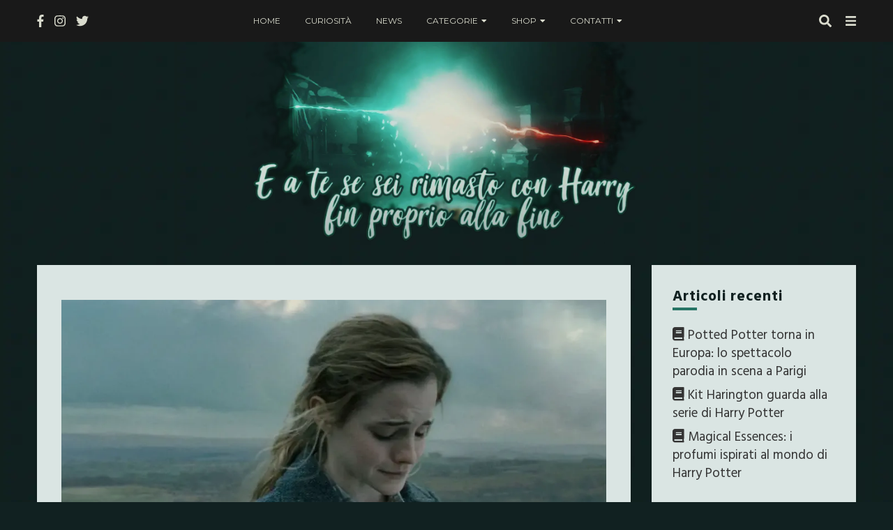

--- FILE ---
content_type: text/html; charset=UTF-8
request_url: https://eateseseirimastoconharry.com/4-momenti-saga-scoppiati-a-piangere/
body_size: 28214
content:
<!DOCTYPE html><html lang="it-IT"><head><meta charset="UTF-8"/>
<script>var __ezHttpConsent={setByCat:function(src,tagType,attributes,category,force,customSetScriptFn=null){var setScript=function(){if(force||window.ezTcfConsent[category]){if(typeof customSetScriptFn==='function'){customSetScriptFn();}else{var scriptElement=document.createElement(tagType);scriptElement.src=src;attributes.forEach(function(attr){for(var key in attr){if(attr.hasOwnProperty(key)){scriptElement.setAttribute(key,attr[key]);}}});var firstScript=document.getElementsByTagName(tagType)[0];firstScript.parentNode.insertBefore(scriptElement,firstScript);}}};if(force||(window.ezTcfConsent&&window.ezTcfConsent.loaded)){setScript();}else if(typeof getEzConsentData==="function"){getEzConsentData().then(function(ezTcfConsent){if(ezTcfConsent&&ezTcfConsent.loaded){setScript();}else{console.error("cannot get ez consent data");force=true;setScript();}});}else{force=true;setScript();console.error("getEzConsentData is not a function");}},};</script>
<script>var ezTcfConsent=window.ezTcfConsent?window.ezTcfConsent:{loaded:false,store_info:false,develop_and_improve_services:false,measure_ad_performance:false,measure_content_performance:false,select_basic_ads:false,create_ad_profile:false,select_personalized_ads:false,create_content_profile:false,select_personalized_content:false,understand_audiences:false,use_limited_data_to_select_content:false,};function getEzConsentData(){return new Promise(function(resolve){document.addEventListener("ezConsentEvent",function(event){var ezTcfConsent=event.detail.ezTcfConsent;resolve(ezTcfConsent);});});}</script>
<script>if(typeof _setEzCookies!=='function'){function _setEzCookies(ezConsentData){var cookies=window.ezCookieQueue;for(var i=0;i<cookies.length;i++){var cookie=cookies[i];if(ezConsentData&&ezConsentData.loaded&&ezConsentData[cookie.tcfCategory]){document.cookie=cookie.name+"="+cookie.value;}}}}
window.ezCookieQueue=window.ezCookieQueue||[];if(typeof addEzCookies!=='function'){function addEzCookies(arr){window.ezCookieQueue=[...window.ezCookieQueue,...arr];}}
addEzCookies([{name:"ezoab_385459",value:"mod1-c; Path=/; Domain=eateseseirimastoconharry.com; Max-Age=7200",tcfCategory:"store_info",isEzoic:"true",},{name:"ezosuibasgeneris-1",value:"5cc6462a-4c38-492d-7c6a-9419f68f8879; Path=/; Domain=eateseseirimastoconharry.com; Expires=Sat, 23 Jan 2027 20:53:25 UTC; Secure; SameSite=None",tcfCategory:"understand_audiences",isEzoic:"true",}]);if(window.ezTcfConsent&&window.ezTcfConsent.loaded){_setEzCookies(window.ezTcfConsent);}else if(typeof getEzConsentData==="function"){getEzConsentData().then(function(ezTcfConsent){if(ezTcfConsent&&ezTcfConsent.loaded){_setEzCookies(window.ezTcfConsent);}else{console.error("cannot get ez consent data");_setEzCookies(window.ezTcfConsent);}});}else{console.error("getEzConsentData is not a function");_setEzCookies(window.ezTcfConsent);}</script><script type="text/javascript" data-ezscrex='false' data-cfasync='false'>window._ezaq = Object.assign({"edge_cache_status":13,"edge_response_time":94,"url":"https://eateseseirimastoconharry.com/4-momenti-saga-scoppiati-a-piangere/"}, typeof window._ezaq !== "undefined" ? window._ezaq : {});</script><script type="text/javascript" data-ezscrex='false' data-cfasync='false'>window._ezaq = Object.assign({"ab_test_id":"mod1-c"}, typeof window._ezaq !== "undefined" ? window._ezaq : {});window.__ez=window.__ez||{};window.__ez.tf={};</script><script type="text/javascript" data-ezscrex='false' data-cfasync='false'>window.ezDisableAds = true;</script>
<script src="https://cmp.gatekeeperconsent.com/min.js" async></script>
<script data-ezscrex='false' data-cfasync='false' data-pagespeed-no-defer>var __ez=__ez||{};__ez.stms=Date.now();__ez.evt={};__ez.script={};__ez.ck=__ez.ck||{};__ez.template={};__ez.template.isOrig=true;__ez.queue=__ez.queue||function(){var e=0,i=0,t=[],n=!1,o=[],r=[],s=!0,a=function(e,i,n,o,r,s,a){var l=arguments.length>7&&void 0!==arguments[7]?arguments[7]:window,d=this;this.name=e,this.funcName=i,this.parameters=null===n?null:w(n)?n:[n],this.isBlock=o,this.blockedBy=r,this.deleteWhenComplete=s,this.isError=!1,this.isComplete=!1,this.isInitialized=!1,this.proceedIfError=a,this.fWindow=l,this.isTimeDelay=!1,this.process=function(){f("... func = "+e),d.isInitialized=!0,d.isComplete=!0,f("... func.apply: "+e);var i=d.funcName.split("."),n=null,o=this.fWindow||window;i.length>3||(n=3===i.length?o[i[0]][i[1]][i[2]]:2===i.length?o[i[0]][i[1]]:o[d.funcName]),null!=n&&n.apply(null,this.parameters),!0===d.deleteWhenComplete&&delete t[e],!0===d.isBlock&&(f("----- F'D: "+d.name),m())}},l=function(e,i,t,n,o,r,s){var a=arguments.length>7&&void 0!==arguments[7]?arguments[7]:window,l=this;this.name=e,this.path=i,this.async=o,this.defer=r,this.isBlock=t,this.blockedBy=n,this.isInitialized=!1,this.isError=!1,this.isComplete=!1,this.proceedIfError=s,this.fWindow=a,this.isTimeDelay=!1,this.isPath=function(e){return"/"===e[0]&&"/"!==e[1]},this.getSrc=function(e){return void 0!==window.__ezScriptHost&&this.isPath(e)&&"banger.js"!==this.name?window.__ezScriptHost+e:e},this.process=function(){l.isInitialized=!0,f("... file = "+e);var i=this.fWindow?this.fWindow.document:document,t=i.createElement("script");t.src=this.getSrc(this.path),!0===o?t.async=!0:!0===r&&(t.defer=!0),t.onerror=function(){var e={url:window.location.href,name:l.name,path:l.path,user_agent:window.navigator.userAgent};"undefined"!=typeof _ezaq&&(e.pageview_id=_ezaq.page_view_id);var i=encodeURIComponent(JSON.stringify(e)),t=new XMLHttpRequest;t.open("GET","//g.ezoic.net/ezqlog?d="+i,!0),t.send(),f("----- ERR'D: "+l.name),l.isError=!0,!0===l.isBlock&&m()},t.onreadystatechange=t.onload=function(){var e=t.readyState;f("----- F'D: "+l.name),e&&!/loaded|complete/.test(e)||(l.isComplete=!0,!0===l.isBlock&&m())},i.getElementsByTagName("head")[0].appendChild(t)}},d=function(e,i){this.name=e,this.path="",this.async=!1,this.defer=!1,this.isBlock=!1,this.blockedBy=[],this.isInitialized=!0,this.isError=!1,this.isComplete=i,this.proceedIfError=!1,this.isTimeDelay=!1,this.process=function(){}};function c(e,i,n,s,a,d,c,u,f){var m=new l(e,i,n,s,a,d,c,f);!0===u?o[e]=m:r[e]=m,t[e]=m,h(m)}function h(e){!0!==u(e)&&0!=s&&e.process()}function u(e){if(!0===e.isTimeDelay&&!1===n)return f(e.name+" blocked = TIME DELAY!"),!0;if(w(e.blockedBy))for(var i=0;i<e.blockedBy.length;i++){var o=e.blockedBy[i];if(!1===t.hasOwnProperty(o))return f(e.name+" blocked = "+o),!0;if(!0===e.proceedIfError&&!0===t[o].isError)return!1;if(!1===t[o].isComplete)return f(e.name+" blocked = "+o),!0}return!1}function f(e){var i=window.location.href,t=new RegExp("[?&]ezq=([^&#]*)","i").exec(i);"1"===(t?t[1]:null)&&console.debug(e)}function m(){++e>200||(f("let's go"),p(o),p(r))}function p(e){for(var i in e)if(!1!==e.hasOwnProperty(i)){var t=e[i];!0===t.isComplete||u(t)||!0===t.isInitialized||!0===t.isError?!0===t.isError?f(t.name+": error"):!0===t.isComplete?f(t.name+": complete already"):!0===t.isInitialized&&f(t.name+": initialized already"):t.process()}}function w(e){return"[object Array]"==Object.prototype.toString.call(e)}return window.addEventListener("load",(function(){setTimeout((function(){n=!0,f("TDELAY -----"),m()}),5e3)}),!1),{addFile:c,addFileOnce:function(e,i,n,o,r,s,a,l,d){t[e]||c(e,i,n,o,r,s,a,l,d)},addDelayFile:function(e,i){var n=new l(e,i,!1,[],!1,!1,!0);n.isTimeDelay=!0,f(e+" ...  FILE! TDELAY"),r[e]=n,t[e]=n,h(n)},addFunc:function(e,n,s,l,d,c,u,f,m,p){!0===c&&(e=e+"_"+i++);var w=new a(e,n,s,l,d,u,f,p);!0===m?o[e]=w:r[e]=w,t[e]=w,h(w)},addDelayFunc:function(e,i,n){var o=new a(e,i,n,!1,[],!0,!0);o.isTimeDelay=!0,f(e+" ...  FUNCTION! TDELAY"),r[e]=o,t[e]=o,h(o)},items:t,processAll:m,setallowLoad:function(e){s=e},markLoaded:function(e){if(e&&0!==e.length){if(e in t){var i=t[e];!0===i.isComplete?f(i.name+" "+e+": error loaded duplicate"):(i.isComplete=!0,i.isInitialized=!0)}else t[e]=new d(e,!0);f("markLoaded dummyfile: "+t[e].name)}},logWhatsBlocked:function(){for(var e in t)!1!==t.hasOwnProperty(e)&&u(t[e])}}}();__ez.evt.add=function(e,t,n){e.addEventListener?e.addEventListener(t,n,!1):e.attachEvent?e.attachEvent("on"+t,n):e["on"+t]=n()},__ez.evt.remove=function(e,t,n){e.removeEventListener?e.removeEventListener(t,n,!1):e.detachEvent?e.detachEvent("on"+t,n):delete e["on"+t]};__ez.script.add=function(e){var t=document.createElement("script");t.src=e,t.async=!0,t.type="text/javascript",document.getElementsByTagName("head")[0].appendChild(t)};__ez.dot=__ez.dot||{};__ez.queue.addFileOnce('/detroitchicago/boise.js', '/detroitchicago/boise.js?gcb=195-0&cb=5', true, [], true, false, true, false);__ez.queue.addFileOnce('/parsonsmaize/abilene.js', '/parsonsmaize/abilene.js?gcb=195-0&cb=e80eca0cdb', true, [], true, false, true, false);__ez.queue.addFileOnce('/parsonsmaize/mulvane.js', '/parsonsmaize/mulvane.js?gcb=195-0&cb=e75e48eec0', true, ['/parsonsmaize/abilene.js'], true, false, true, false);__ez.queue.addFileOnce('/detroitchicago/birmingham.js', '/detroitchicago/birmingham.js?gcb=195-0&cb=539c47377c', true, ['/parsonsmaize/abilene.js'], true, false, true, false);</script>
<script data-ezscrex="false" type="text/javascript" data-cfasync="false">window._ezaq = Object.assign({"ad_cache_level":0,"adpicker_placement_cnt":0,"ai_placeholder_cache_level":0,"ai_placeholder_placement_cnt":-1,"article_category":"Approfondimenti","author":"Butterbeer","domain":"eateseseirimastoconharry.com","domain_id":385459,"ezcache_level":2,"ezcache_skip_code":0,"has_bad_image":0,"has_bad_words":0,"is_sitespeed":0,"lt_cache_level":0,"publish_date":"2019-05-02","response_size":116440,"response_size_orig":110667,"response_time_orig":71,"template_id":5,"url":"https://eateseseirimastoconharry.com/4-momenti-saga-scoppiati-a-piangere/","word_count":0,"worst_bad_word_level":0}, typeof window._ezaq !== "undefined" ? window._ezaq : {});__ez.queue.markLoaded('ezaqBaseReady');</script>
<script type='text/javascript' data-ezscrex='false' data-cfasync='false'>
window.ezAnalyticsStatic = true;

function analyticsAddScript(script) {
	var ezDynamic = document.createElement('script');
	ezDynamic.type = 'text/javascript';
	ezDynamic.innerHTML = script;
	document.head.appendChild(ezDynamic);
}
function getCookiesWithPrefix() {
    var allCookies = document.cookie.split(';');
    var cookiesWithPrefix = {};

    for (var i = 0; i < allCookies.length; i++) {
        var cookie = allCookies[i].trim();

        for (var j = 0; j < arguments.length; j++) {
            var prefix = arguments[j];
            if (cookie.indexOf(prefix) === 0) {
                var cookieParts = cookie.split('=');
                var cookieName = cookieParts[0];
                var cookieValue = cookieParts.slice(1).join('=');
                cookiesWithPrefix[cookieName] = decodeURIComponent(cookieValue);
                break; // Once matched, no need to check other prefixes
            }
        }
    }

    return cookiesWithPrefix;
}
function productAnalytics() {
	var d = {"pr":[6],"omd5":"bf757c0bc96f170d11c1ddb81913eed2","nar":"risk score"};
	d.u = _ezaq.url;
	d.p = _ezaq.page_view_id;
	d.v = _ezaq.visit_uuid;
	d.ab = _ezaq.ab_test_id;
	d.e = JSON.stringify(_ezaq);
	d.ref = document.referrer;
	d.c = getCookiesWithPrefix('active_template', 'ez', 'lp_');
	if(typeof ez_utmParams !== 'undefined') {
		d.utm = ez_utmParams;
	}

	var dataText = JSON.stringify(d);
	var xhr = new XMLHttpRequest();
	xhr.open('POST','/ezais/analytics?cb=1', true);
	xhr.onload = function () {
		if (xhr.status!=200) {
            return;
		}

        if(document.readyState !== 'loading') {
            analyticsAddScript(xhr.response);
            return;
        }

        var eventFunc = function() {
            if(document.readyState === 'loading') {
                return;
            }
            document.removeEventListener('readystatechange', eventFunc, false);
            analyticsAddScript(xhr.response);
        };

        document.addEventListener('readystatechange', eventFunc, false);
	};
	xhr.setRequestHeader('Content-Type','text/plain');
	xhr.send(dataText);
}
__ez.queue.addFunc("productAnalytics", "productAnalytics", null, true, ['ezaqBaseReady'], false, false, false, true);
</script><base href="https://eateseseirimastoconharry.com/4-momenti-saga-scoppiati-a-piangere/"/>
    
    <meta name="viewport" content="width=device-width, initial-scale=1"/>
    <link rel="profile" href="https://gmpg.org/xfn/11" />

    <meta name="robots" content="index, follow, max-image-preview:large, max-snippet:-1, max-video-preview:-1"/>
	<style>img:is([sizes="auto" i], [sizes^="auto," i]) { contain-intrinsic-size: 3000px 1500px }</style>
	
	<!-- This site is optimized with the Yoast SEO plugin v24.9 - https://yoast.com/wordpress/plugins/seo/ -->
	<title>4 momenti particolari della saga in cui siamo scoppiati a piangere | E a te</title>
	<meta name="description" content="Ci sono vari momenti nella saga in cui si rischia di scoppiare a piangere. A volte per il sollievo, altre per la commozione e altre per la gioia."/>
	<link rel="canonical" href="https://eateseseirimastoconharry.com/4-momenti-saga-scoppiati-a-piangere/"/>
	<meta property="og:locale" content="it_IT"/>
	<meta property="og:type" content="article"/>
	<meta property="og:title" content="4 momenti particolari della saga in cui siamo scoppiati a piangere | E a te"/>
	<meta property="og:description" content="Ci sono vari momenti nella saga in cui si rischia di scoppiare a piangere. A volte per il sollievo, altre per la commozione e altre per la gioia."/>
	<meta property="og:url" content="https://eateseseirimastoconharry.com/4-momenti-saga-scoppiati-a-piangere/"/>
	<meta property="og:site_name" content="E a te se sei rimasto con Harry fin proprio alla fine"/>
	<meta property="article:publisher" content="http://facebook.com/eateseseirimastoconharry"/>
	<meta property="article:published_time" content="2019-05-02T11:00:08+00:00"/>
	<meta property="article:modified_time" content="2020-01-23T16:07:40+00:00"/>
	<meta property="og:image" content="https://i0.wp.com/eateseseirimastoconharry.com/wp-content/uploads/2019/04/58763434_342854623255821_1110204094888280064_n.jpg?fit=1415%2C699&amp;ssl=1"/>
	<meta property="og:image:width" content="1415"/>
	<meta property="og:image:height" content="699"/>
	<meta property="og:image:type" content="image/jpeg"/>
	<meta name="author" content="Butterbeer"/>
	<meta name="twitter:card" content="summary_large_image"/>
	<meta name="twitter:creator" content="@rimastoconharry"/>
	<meta name="twitter:site" content="@rimastoconharry"/>
	<meta name="twitter:label1" content="Scritto da"/>
	<meta name="twitter:data1" content="Butterbeer"/>
	<meta name="twitter:label2" content="Tempo di lettura stimato"/>
	<meta name="twitter:data2" content="4 minuti"/>
	<script type="application/ld+json" class="yoast-schema-graph">{"@context":"https://schema.org","@graph":[{"@type":"Article","@id":"https://eateseseirimastoconharry.com/4-momenti-saga-scoppiati-a-piangere/#article","isPartOf":{"@id":"https://eateseseirimastoconharry.com/4-momenti-saga-scoppiati-a-piangere/"},"author":{"name":"Butterbeer","@id":"https://eateseseirimastoconharry.com/#/schema/person/3caf0278d82f80d9e4342c4d1211d056"},"headline":"4 momenti particolari della saga in cui siamo scoppiati a piangere","datePublished":"2019-05-02T11:00:08+00:00","dateModified":"2020-01-23T16:07:40+00:00","mainEntityOfPage":{"@id":"https://eateseseirimastoconharry.com/4-momenti-saga-scoppiati-a-piangere/"},"wordCount":868,"publisher":{"@id":"https://eateseseirimastoconharry.com/#organization"},"image":{"@id":"https://eateseseirimastoconharry.com/4-momenti-saga-scoppiati-a-piangere/#primaryimage"},"thumbnailUrl":"https://i0.wp.com/eateseseirimastoconharry.com/wp-content/uploads/2019/04/58763434_342854623255821_1110204094888280064_n.jpg?fit=1415%2C699&ssl=1","keywords":["bellatrix lestrange","eate","eateseseirimastoconharry","Hagrid","harry potter","Molly Weasley","neville paciock","Remus Lupin"],"articleSection":["Approfondimenti"],"inLanguage":"it-IT"},{"@type":"WebPage","@id":"https://eateseseirimastoconharry.com/4-momenti-saga-scoppiati-a-piangere/","url":"https://eateseseirimastoconharry.com/4-momenti-saga-scoppiati-a-piangere/","name":"4 momenti particolari della saga in cui siamo scoppiati a piangere | E a te","isPartOf":{"@id":"https://eateseseirimastoconharry.com/#website"},"primaryImageOfPage":{"@id":"https://eateseseirimastoconharry.com/4-momenti-saga-scoppiati-a-piangere/#primaryimage"},"image":{"@id":"https://eateseseirimastoconharry.com/4-momenti-saga-scoppiati-a-piangere/#primaryimage"},"thumbnailUrl":"https://i0.wp.com/eateseseirimastoconharry.com/wp-content/uploads/2019/04/58763434_342854623255821_1110204094888280064_n.jpg?fit=1415%2C699&ssl=1","datePublished":"2019-05-02T11:00:08+00:00","dateModified":"2020-01-23T16:07:40+00:00","description":"Ci sono vari momenti nella saga in cui si rischia di scoppiare a piangere. A volte per il sollievo, altre per la commozione e altre per la gioia.","breadcrumb":{"@id":"https://eateseseirimastoconharry.com/4-momenti-saga-scoppiati-a-piangere/#breadcrumb"},"inLanguage":"it-IT","potentialAction":[{"@type":"ReadAction","target":["https://eateseseirimastoconharry.com/4-momenti-saga-scoppiati-a-piangere/"]}]},{"@type":"ImageObject","inLanguage":"it-IT","@id":"https://eateseseirimastoconharry.com/4-momenti-saga-scoppiati-a-piangere/#primaryimage","url":"https://i0.wp.com/eateseseirimastoconharry.com/wp-content/uploads/2019/04/58763434_342854623255821_1110204094888280064_n.jpg?fit=1415%2C699&ssl=1","contentUrl":"https://i0.wp.com/eateseseirimastoconharry.com/wp-content/uploads/2019/04/58763434_342854623255821_1110204094888280064_n.jpg?fit=1415%2C699&ssl=1","width":1415,"height":699},{"@type":"BreadcrumbList","@id":"https://eateseseirimastoconharry.com/4-momenti-saga-scoppiati-a-piangere/#breadcrumb","itemListElement":[{"@type":"ListItem","position":1,"name":"Home","item":"https://eateseseirimastoconharry.com/"},{"@type":"ListItem","position":2,"name":"4 momenti particolari della saga in cui siamo scoppiati a piangere"}]},{"@type":"WebSite","@id":"https://eateseseirimastoconharry.com/#website","url":"https://eateseseirimastoconharry.com/","name":"E a te se sei rimasto con Harry fin proprio alla fine","description":"","publisher":{"@id":"https://eateseseirimastoconharry.com/#organization"},"potentialAction":[{"@type":"SearchAction","target":{"@type":"EntryPoint","urlTemplate":"https://eateseseirimastoconharry.com/?s={search_term_string}"},"query-input":{"@type":"PropertyValueSpecification","valueRequired":true,"valueName":"search_term_string"}}],"inLanguage":"it-IT"},{"@type":"Organization","@id":"https://eateseseirimastoconharry.com/#organization","name":"E a te se sei rimasto con Harry fin proprio alla fine","url":"https://eateseseirimastoconharry.com/","logo":{"@type":"ImageObject","inLanguage":"it-IT","@id":"https://eateseseirimastoconharry.com/#/schema/logo/image/","url":"https://i0.wp.com/eateseseirimastoconharry.com/wp-content/uploads/2019/01/cropped-favicon-1.png?fit=512%2C512&ssl=1","contentUrl":"https://i0.wp.com/eateseseirimastoconharry.com/wp-content/uploads/2019/01/cropped-favicon-1.png?fit=512%2C512&ssl=1","width":512,"height":512,"caption":"E a te se sei rimasto con Harry fin proprio alla fine"},"image":{"@id":"https://eateseseirimastoconharry.com/#/schema/logo/image/"},"sameAs":["http://facebook.com/eateseseirimastoconharry","https://x.com/rimastoconharry","http://instagram.com/eateseseirimastoconharry"]},{"@type":"Person","@id":"https://eateseseirimastoconharry.com/#/schema/person/3caf0278d82f80d9e4342c4d1211d056","name":"Butterbeer","image":{"@type":"ImageObject","inLanguage":"it-IT","@id":"https://eateseseirimastoconharry.com/#/schema/person/image/","url":"https://i0.wp.com/eateseseirimastoconharry.com/wp-content/uploads/2019/03/23004464_1920759137940486_771694725140303427_o.jpg?fit=96%2C96&#038;ssl=1","contentUrl":"https://i0.wp.com/eateseseirimastoconharry.com/wp-content/uploads/2019/03/23004464_1920759137940486_771694725140303427_o.jpg?fit=96%2C96&#038;ssl=1","caption":"Butterbeer"},"url":"https://eateseseirimastoconharry.com/author/gugl-como/"}]}</script>
	<!-- / Yoast SEO plugin. -->


<link rel="dns-prefetch" href="//stats.wp.com"/>
<link rel="dns-prefetch" href="//fonts.googleapis.com"/>
<link rel="dns-prefetch" href="//v0.wordpress.com"/>
<link rel="preconnect" href="//i0.wp.com"/>
<link rel="preconnect" href="//c0.wp.com"/>
<script type="text/javascript">
/* <![CDATA[ */
window._wpemojiSettings = {"baseUrl":"https:\/\/s.w.org\/images\/core\/emoji\/16.0.1\/72x72\/","ext":".png","svgUrl":"https:\/\/s.w.org\/images\/core\/emoji\/16.0.1\/svg\/","svgExt":".svg","source":{"concatemoji":"https:\/\/eateseseirimastoconharry.com\/wp-includes\/js\/wp-emoji-release.min.js?ver=6.8.3"}};
/*! This file is auto-generated */
!function(s,n){var o,i,e;function c(e){try{var t={supportTests:e,timestamp:(new Date).valueOf()};sessionStorage.setItem(o,JSON.stringify(t))}catch(e){}}function p(e,t,n){e.clearRect(0,0,e.canvas.width,e.canvas.height),e.fillText(t,0,0);var t=new Uint32Array(e.getImageData(0,0,e.canvas.width,e.canvas.height).data),a=(e.clearRect(0,0,e.canvas.width,e.canvas.height),e.fillText(n,0,0),new Uint32Array(e.getImageData(0,0,e.canvas.width,e.canvas.height).data));return t.every(function(e,t){return e===a[t]})}function u(e,t){e.clearRect(0,0,e.canvas.width,e.canvas.height),e.fillText(t,0,0);for(var n=e.getImageData(16,16,1,1),a=0;a<n.data.length;a++)if(0!==n.data[a])return!1;return!0}function f(e,t,n,a){switch(t){case"flag":return n(e,"\ud83c\udff3\ufe0f\u200d\u26a7\ufe0f","\ud83c\udff3\ufe0f\u200b\u26a7\ufe0f")?!1:!n(e,"\ud83c\udde8\ud83c\uddf6","\ud83c\udde8\u200b\ud83c\uddf6")&&!n(e,"\ud83c\udff4\udb40\udc67\udb40\udc62\udb40\udc65\udb40\udc6e\udb40\udc67\udb40\udc7f","\ud83c\udff4\u200b\udb40\udc67\u200b\udb40\udc62\u200b\udb40\udc65\u200b\udb40\udc6e\u200b\udb40\udc67\u200b\udb40\udc7f");case"emoji":return!a(e,"\ud83e\udedf")}return!1}function g(e,t,n,a){var r="undefined"!=typeof WorkerGlobalScope&&self instanceof WorkerGlobalScope?new OffscreenCanvas(300,150):s.createElement("canvas"),o=r.getContext("2d",{willReadFrequently:!0}),i=(o.textBaseline="top",o.font="600 32px Arial",{});return e.forEach(function(e){i[e]=t(o,e,n,a)}),i}function t(e){var t=s.createElement("script");t.src=e,t.defer=!0,s.head.appendChild(t)}"undefined"!=typeof Promise&&(o="wpEmojiSettingsSupports",i=["flag","emoji"],n.supports={everything:!0,everythingExceptFlag:!0},e=new Promise(function(e){s.addEventListener("DOMContentLoaded",e,{once:!0})}),new Promise(function(t){var n=function(){try{var e=JSON.parse(sessionStorage.getItem(o));if("object"==typeof e&&"number"==typeof e.timestamp&&(new Date).valueOf()<e.timestamp+604800&&"object"==typeof e.supportTests)return e.supportTests}catch(e){}return null}();if(!n){if("undefined"!=typeof Worker&&"undefined"!=typeof OffscreenCanvas&&"undefined"!=typeof URL&&URL.createObjectURL&&"undefined"!=typeof Blob)try{var e="postMessage("+g.toString()+"("+[JSON.stringify(i),f.toString(),p.toString(),u.toString()].join(",")+"));",a=new Blob([e],{type:"text/javascript"}),r=new Worker(URL.createObjectURL(a),{name:"wpTestEmojiSupports"});return void(r.onmessage=function(e){c(n=e.data),r.terminate(),t(n)})}catch(e){}c(n=g(i,f,p,u))}t(n)}).then(function(e){for(var t in e)n.supports[t]=e[t],n.supports.everything=n.supports.everything&&n.supports[t],"flag"!==t&&(n.supports.everythingExceptFlag=n.supports.everythingExceptFlag&&n.supports[t]);n.supports.everythingExceptFlag=n.supports.everythingExceptFlag&&!n.supports.flag,n.DOMReady=!1,n.readyCallback=function(){n.DOMReady=!0}}).then(function(){return e}).then(function(){var e;n.supports.everything||(n.readyCallback(),(e=n.source||{}).concatemoji?t(e.concatemoji):e.wpemoji&&e.twemoji&&(t(e.twemoji),t(e.wpemoji)))}))}((window,document),window._wpemojiSettings);
/* ]]> */
</script>
<link rel="stylesheet" id="ebigale-google-fonts-css" href="https://fonts.googleapis.com/css?family=Hind+Vadodara%3A400%2C700%7CMontserrat%3A400%2C700&amp;subset=latin%2Clatin-ext" type="text/css" media="all"/>
<style id="wp-emoji-styles-inline-css" type="text/css">

	img.wp-smiley, img.emoji {
		display: inline !important;
		border: none !important;
		box-shadow: none !important;
		height: 1em !important;
		width: 1em !important;
		margin: 0 0.07em !important;
		vertical-align: -0.1em !important;
		background: none !important;
		padding: 0 !important;
	}
</style>
<link rel="stylesheet" id="wp-block-library-css" href="https://c0.wp.com/c/6.8.3/wp-includes/css/dist/block-library/style.min.css" type="text/css" media="all"/>
<style id="classic-theme-styles-inline-css" type="text/css">
/*! This file is auto-generated */
.wp-block-button__link{color:#fff;background-color:#32373c;border-radius:9999px;box-shadow:none;text-decoration:none;padding:calc(.667em + 2px) calc(1.333em + 2px);font-size:1.125em}.wp-block-file__button{background:#32373c;color:#fff;text-decoration:none}
</style>
<link rel="stylesheet" id="mediaelement-css" href="https://c0.wp.com/c/6.8.3/wp-includes/js/mediaelement/mediaelementplayer-legacy.min.css" type="text/css" media="all"/>
<link rel="stylesheet" id="wp-mediaelement-css" href="https://c0.wp.com/c/6.8.3/wp-includes/js/mediaelement/wp-mediaelement.min.css" type="text/css" media="all"/>
<style id="jetpack-sharing-buttons-style-inline-css" type="text/css">
.jetpack-sharing-buttons__services-list{display:flex;flex-direction:row;flex-wrap:wrap;gap:0;list-style-type:none;margin:5px;padding:0}.jetpack-sharing-buttons__services-list.has-small-icon-size{font-size:12px}.jetpack-sharing-buttons__services-list.has-normal-icon-size{font-size:16px}.jetpack-sharing-buttons__services-list.has-large-icon-size{font-size:24px}.jetpack-sharing-buttons__services-list.has-huge-icon-size{font-size:36px}@media print{.jetpack-sharing-buttons__services-list{display:none!important}}.editor-styles-wrapper .wp-block-jetpack-sharing-buttons{gap:0;padding-inline-start:0}ul.jetpack-sharing-buttons__services-list.has-background{padding:1.25em 2.375em}
</style>
<link rel="stylesheet" id="abstract-style-css" href="https://eateseseirimastoconharry.com/wp-content/plugins/abstract-block/style.css?ver=6.8.3" type="text/css" media="all"/>
<style id="global-styles-inline-css" type="text/css">
:root{--wp--preset--aspect-ratio--square: 1;--wp--preset--aspect-ratio--4-3: 4/3;--wp--preset--aspect-ratio--3-4: 3/4;--wp--preset--aspect-ratio--3-2: 3/2;--wp--preset--aspect-ratio--2-3: 2/3;--wp--preset--aspect-ratio--16-9: 16/9;--wp--preset--aspect-ratio--9-16: 9/16;--wp--preset--color--black: #000000;--wp--preset--color--cyan-bluish-gray: #abb8c3;--wp--preset--color--white: #ffffff;--wp--preset--color--pale-pink: #f78da7;--wp--preset--color--vivid-red: #cf2e2e;--wp--preset--color--luminous-vivid-orange: #ff6900;--wp--preset--color--luminous-vivid-amber: #fcb900;--wp--preset--color--light-green-cyan: #7bdcb5;--wp--preset--color--vivid-green-cyan: #00d084;--wp--preset--color--pale-cyan-blue: #8ed1fc;--wp--preset--color--vivid-cyan-blue: #0693e3;--wp--preset--color--vivid-purple: #9b51e0;--wp--preset--gradient--vivid-cyan-blue-to-vivid-purple: linear-gradient(135deg,rgba(6,147,227,1) 0%,rgb(155,81,224) 100%);--wp--preset--gradient--light-green-cyan-to-vivid-green-cyan: linear-gradient(135deg,rgb(122,220,180) 0%,rgb(0,208,130) 100%);--wp--preset--gradient--luminous-vivid-amber-to-luminous-vivid-orange: linear-gradient(135deg,rgba(252,185,0,1) 0%,rgba(255,105,0,1) 100%);--wp--preset--gradient--luminous-vivid-orange-to-vivid-red: linear-gradient(135deg,rgba(255,105,0,1) 0%,rgb(207,46,46) 100%);--wp--preset--gradient--very-light-gray-to-cyan-bluish-gray: linear-gradient(135deg,rgb(238,238,238) 0%,rgb(169,184,195) 100%);--wp--preset--gradient--cool-to-warm-spectrum: linear-gradient(135deg,rgb(74,234,220) 0%,rgb(151,120,209) 20%,rgb(207,42,186) 40%,rgb(238,44,130) 60%,rgb(251,105,98) 80%,rgb(254,248,76) 100%);--wp--preset--gradient--blush-light-purple: linear-gradient(135deg,rgb(255,206,236) 0%,rgb(152,150,240) 100%);--wp--preset--gradient--blush-bordeaux: linear-gradient(135deg,rgb(254,205,165) 0%,rgb(254,45,45) 50%,rgb(107,0,62) 100%);--wp--preset--gradient--luminous-dusk: linear-gradient(135deg,rgb(255,203,112) 0%,rgb(199,81,192) 50%,rgb(65,88,208) 100%);--wp--preset--gradient--pale-ocean: linear-gradient(135deg,rgb(255,245,203) 0%,rgb(182,227,212) 50%,rgb(51,167,181) 100%);--wp--preset--gradient--electric-grass: linear-gradient(135deg,rgb(202,248,128) 0%,rgb(113,206,126) 100%);--wp--preset--gradient--midnight: linear-gradient(135deg,rgb(2,3,129) 0%,rgb(40,116,252) 100%);--wp--preset--font-size--small: 13px;--wp--preset--font-size--medium: 20px;--wp--preset--font-size--large: 36px;--wp--preset--font-size--x-large: 42px;--wp--preset--spacing--20: 0.44rem;--wp--preset--spacing--30: 0.67rem;--wp--preset--spacing--40: 1rem;--wp--preset--spacing--50: 1.5rem;--wp--preset--spacing--60: 2.25rem;--wp--preset--spacing--70: 3.38rem;--wp--preset--spacing--80: 5.06rem;--wp--preset--shadow--natural: 6px 6px 9px rgba(0, 0, 0, 0.2);--wp--preset--shadow--deep: 12px 12px 50px rgba(0, 0, 0, 0.4);--wp--preset--shadow--sharp: 6px 6px 0px rgba(0, 0, 0, 0.2);--wp--preset--shadow--outlined: 6px 6px 0px -3px rgba(255, 255, 255, 1), 6px 6px rgba(0, 0, 0, 1);--wp--preset--shadow--crisp: 6px 6px 0px rgba(0, 0, 0, 1);}:where(.is-layout-flex){gap: 0.5em;}:where(.is-layout-grid){gap: 0.5em;}body .is-layout-flex{display: flex;}.is-layout-flex{flex-wrap: wrap;align-items: center;}.is-layout-flex > :is(*, div){margin: 0;}body .is-layout-grid{display: grid;}.is-layout-grid > :is(*, div){margin: 0;}:where(.wp-block-columns.is-layout-flex){gap: 2em;}:where(.wp-block-columns.is-layout-grid){gap: 2em;}:where(.wp-block-post-template.is-layout-flex){gap: 1.25em;}:where(.wp-block-post-template.is-layout-grid){gap: 1.25em;}.has-black-color{color: var(--wp--preset--color--black) !important;}.has-cyan-bluish-gray-color{color: var(--wp--preset--color--cyan-bluish-gray) !important;}.has-white-color{color: var(--wp--preset--color--white) !important;}.has-pale-pink-color{color: var(--wp--preset--color--pale-pink) !important;}.has-vivid-red-color{color: var(--wp--preset--color--vivid-red) !important;}.has-luminous-vivid-orange-color{color: var(--wp--preset--color--luminous-vivid-orange) !important;}.has-luminous-vivid-amber-color{color: var(--wp--preset--color--luminous-vivid-amber) !important;}.has-light-green-cyan-color{color: var(--wp--preset--color--light-green-cyan) !important;}.has-vivid-green-cyan-color{color: var(--wp--preset--color--vivid-green-cyan) !important;}.has-pale-cyan-blue-color{color: var(--wp--preset--color--pale-cyan-blue) !important;}.has-vivid-cyan-blue-color{color: var(--wp--preset--color--vivid-cyan-blue) !important;}.has-vivid-purple-color{color: var(--wp--preset--color--vivid-purple) !important;}.has-black-background-color{background-color: var(--wp--preset--color--black) !important;}.has-cyan-bluish-gray-background-color{background-color: var(--wp--preset--color--cyan-bluish-gray) !important;}.has-white-background-color{background-color: var(--wp--preset--color--white) !important;}.has-pale-pink-background-color{background-color: var(--wp--preset--color--pale-pink) !important;}.has-vivid-red-background-color{background-color: var(--wp--preset--color--vivid-red) !important;}.has-luminous-vivid-orange-background-color{background-color: var(--wp--preset--color--luminous-vivid-orange) !important;}.has-luminous-vivid-amber-background-color{background-color: var(--wp--preset--color--luminous-vivid-amber) !important;}.has-light-green-cyan-background-color{background-color: var(--wp--preset--color--light-green-cyan) !important;}.has-vivid-green-cyan-background-color{background-color: var(--wp--preset--color--vivid-green-cyan) !important;}.has-pale-cyan-blue-background-color{background-color: var(--wp--preset--color--pale-cyan-blue) !important;}.has-vivid-cyan-blue-background-color{background-color: var(--wp--preset--color--vivid-cyan-blue) !important;}.has-vivid-purple-background-color{background-color: var(--wp--preset--color--vivid-purple) !important;}.has-black-border-color{border-color: var(--wp--preset--color--black) !important;}.has-cyan-bluish-gray-border-color{border-color: var(--wp--preset--color--cyan-bluish-gray) !important;}.has-white-border-color{border-color: var(--wp--preset--color--white) !important;}.has-pale-pink-border-color{border-color: var(--wp--preset--color--pale-pink) !important;}.has-vivid-red-border-color{border-color: var(--wp--preset--color--vivid-red) !important;}.has-luminous-vivid-orange-border-color{border-color: var(--wp--preset--color--luminous-vivid-orange) !important;}.has-luminous-vivid-amber-border-color{border-color: var(--wp--preset--color--luminous-vivid-amber) !important;}.has-light-green-cyan-border-color{border-color: var(--wp--preset--color--light-green-cyan) !important;}.has-vivid-green-cyan-border-color{border-color: var(--wp--preset--color--vivid-green-cyan) !important;}.has-pale-cyan-blue-border-color{border-color: var(--wp--preset--color--pale-cyan-blue) !important;}.has-vivid-cyan-blue-border-color{border-color: var(--wp--preset--color--vivid-cyan-blue) !important;}.has-vivid-purple-border-color{border-color: var(--wp--preset--color--vivid-purple) !important;}.has-vivid-cyan-blue-to-vivid-purple-gradient-background{background: var(--wp--preset--gradient--vivid-cyan-blue-to-vivid-purple) !important;}.has-light-green-cyan-to-vivid-green-cyan-gradient-background{background: var(--wp--preset--gradient--light-green-cyan-to-vivid-green-cyan) !important;}.has-luminous-vivid-amber-to-luminous-vivid-orange-gradient-background{background: var(--wp--preset--gradient--luminous-vivid-amber-to-luminous-vivid-orange) !important;}.has-luminous-vivid-orange-to-vivid-red-gradient-background{background: var(--wp--preset--gradient--luminous-vivid-orange-to-vivid-red) !important;}.has-very-light-gray-to-cyan-bluish-gray-gradient-background{background: var(--wp--preset--gradient--very-light-gray-to-cyan-bluish-gray) !important;}.has-cool-to-warm-spectrum-gradient-background{background: var(--wp--preset--gradient--cool-to-warm-spectrum) !important;}.has-blush-light-purple-gradient-background{background: var(--wp--preset--gradient--blush-light-purple) !important;}.has-blush-bordeaux-gradient-background{background: var(--wp--preset--gradient--blush-bordeaux) !important;}.has-luminous-dusk-gradient-background{background: var(--wp--preset--gradient--luminous-dusk) !important;}.has-pale-ocean-gradient-background{background: var(--wp--preset--gradient--pale-ocean) !important;}.has-electric-grass-gradient-background{background: var(--wp--preset--gradient--electric-grass) !important;}.has-midnight-gradient-background{background: var(--wp--preset--gradient--midnight) !important;}.has-small-font-size{font-size: var(--wp--preset--font-size--small) !important;}.has-medium-font-size{font-size: var(--wp--preset--font-size--medium) !important;}.has-large-font-size{font-size: var(--wp--preset--font-size--large) !important;}.has-x-large-font-size{font-size: var(--wp--preset--font-size--x-large) !important;}
:where(.wp-block-post-template.is-layout-flex){gap: 1.25em;}:where(.wp-block-post-template.is-layout-grid){gap: 1.25em;}
:where(.wp-block-columns.is-layout-flex){gap: 2em;}:where(.wp-block-columns.is-layout-grid){gap: 2em;}
:root :where(.wp-block-pullquote){font-size: 1.5em;line-height: 1.6;}
</style>
<link rel="stylesheet" id="contact-form-7-css" href="https://eateseseirimastoconharry.com/wp-content/plugins/contact-form-7/includes/css/styles.css?ver=6.0.6" type="text/css" media="all"/>
<link rel="stylesheet" id="shortcodes-public-css" href="https://eateseseirimastoconharry.com/wp-content/plugins/webicon-addons/includes/components/../../public/css/shortcodes/shortcodes-public.css?ver=1.0.0" type="text/css" media="all"/>
<link rel="stylesheet" id="webicon-addons-css" href="https://eateseseirimastoconharry.com/wp-content/plugins/webicon-addons/public/css/webicon-addons-public.css?ver=1.0.0" type="text/css" media="all"/>
<link rel="stylesheet" id="ebigale-style-css" href="https://eateseseirimastoconharry.com/wp-content/themes/ebigale/assets/css/style.css?ver=6.8.3" type="text/css" media="all"/>
<style id="ebigale-style-inline-css" type="text/css">

        /* Body Fonts */
		body {
            font-family: "Hind Vadodara";
		}
		
		/* Heading Fonts */
		h1, h2, h3, h4, h5, h6 {
            font-family: "Hind Vadodara";
		}
		
		/* Navbar Fonts */
		.c-navbar__main {
            font-family: "Montserrat";
		}
	
	

        /* Accent Color */
		.c-meta__primary a, a, .c-navbar__search--container svg:hover, .c-navbar__main .menu a, .has-floating-sidebar .open-aside:hover, .close-icon:hover .c-navbar__social a:hover, .c-categories .cat-links, .c-card__title a:hover, button.back-to-top.show, .menu a:hover, .c-navigation li a:hover, .c-navigation li a:hover svg, .c-slider__box--title:hover, .c-navbar__zone--mobile-container .menu a:hover, .c-related__post h3 a:hover, .sl-icon svg, .header2 .c-navbar__main .menu a:hover, .c-card .c-meta__primary a, .header4 .c-navbar__main .menu a:hover, .entry-header .categories a, .c-slider .c-meta__primary a, .widget a:hover, .c-navbar__search-overlay .close-icon:hover, .has-floating-sidebar .open-aside svg:hover, .c-navbar__social a:hover {
            color: #277465;
		}
		
		.c-sidebar .ebigale_cat_widget .c-cat__item span, .slider--carousel .c-button__slider:hover, .c-button2:hover, .c-navigation__numbers-active, .widget .c-social__widget a:hover, .ebigale_cat_widget .c-cat__item span, .slider--carousel .c-slider .c-meta__primary a, article.format-gallery .c-card:before, article.format-video .c-card:before, article.format-audio .c-card:before, article.format-quote .c-card:before,  article.format-link .c-card:before {
		    background-color: #277465;
		}
		
		.mc4wp-form-fields, button.back-to-top.show:hover, .load2:after, .load2:before, .load1, .load3-center, .load3:after, .load3:before, .load4:before, .load4:after, .load4-2:after, .load5, .load5:after, .load5:before, .load6:after, .load6:before, .load7:after, .load8:before, .load8-2:before, .load8:after, .load8-2:after, .c-navbar__hamburger--button.active:hover span, .c-categories .cat-links a:hover, .widget-title:after, ::selection, .c-comment__reply a:hover, .u-footer-instagram .null-instagram-feed .clear a:hover, .c-twitter__feed button.owl-dot.active, .c-progress {
		    background: #277465;
		}
		
		.load6, .load7, .load7:before, .load9, .load9:before, .load9:after, .slider--carousel .c-button__slider:hover, .c-navigation__numbers-active, .c-button2:hover, .c-button2:hover:before, .c-button2:hover:after, .widget .c-social__widget a:hover, .slider--contain .c-slider .c-button2:hover:before, .slider--contain .c-slider .c-button2:hover:after, .slider--contain .c-slider .c-button2:hover, .slider--carousel .c-slider .c-button2:hover:before, .slider--carousel .c-slider .c-button2:hover:after, .slider--carousel .c-slider .c-button2:hover, blockquote {
		    border-color: #277465;
		}
		
		/* Background Color */
		.u-content-background, body {
		    background-color: #112121;
		}
		
        /* Text Color */
		body, .c-navbar__social a, .c-quote__button.btn, .c-slider__box .c-meta__primary a:hover {
            color: #112121;
		}
		
		.c-navbar__hamburger--button span {
		    background: #112121;
		}
		
        /* Heading Color */
		h1, h2, h3, h4, h5, h6, .c-card__title a, .entry-content .tags > a, .post-navigation .nav-links a .prev, .post-navigation .nav-links a .next, .c-comment__meta--primary .author, .c-wgtags a, .c-newposts__item--text a, .c-related__post--title {
            color: #112121;
		}
		
		/* Header Background Color */
		.site-header, .u-header-background {
            background-color: #112121;
		}
		
		/* Links Color */
		.entry-content a {
            color: #277465;
		}
		
		/* Button Text Color */
		.c-card__footer .c-button2, .arrow-btn, .gradient-btn, .frame-btn__text, .underline-hover-btn, .underline-btn, .hologram-btn {
            color: #112121;
		}
		
		/* Button Background */
		.c-card__footer .c-button2 {
            background: #dae5e3;
		}
		
		/* Button Border-Background Color */
	
		.frame-btn__line:before, .frame-btn__line:after {
		    background-color: #112121;
		}
		
		*/ Button border Color */ 
		.hologram-btn:before, .hologram-btn:after {
		    color: #112121;
		}
		
		/* Button Gradient Background Hover */
		.gradient-btn {
            background: linear-gradient(to left, rgba(255, 159, 97, 0) 25%, #dae5e3 75%);
		}
		
		/* Button Border Color */
		.c-card__footer .c-button2, .c-card__footer .c-button2:before, .c-card__footer .c-button2:after, .gradient-btn {
            border-color: #112121;
		}
		
		/* button border-background color */
		.underline-btn:hover:before {
		    background: #112121;
		}
		
		/* Button Hover Text Color */
		.c-card__footer .c-button2:hover, .arrow-btn:hover, .gradient-btn:hover, .frame-btn:hover .frame-btn__text, .underline-hover-btn:hover, .underline-btn:hover, .hologram-btn:hover, .arrow-btn:hover:after, .arrow-btn:hover:before {
            color: #dae5e3;
		}
		
		/* Button Hover Background */
		.c-card__footer .c-button2:hover, .frame-btn__solid, .gradient-btn:hover {
            background: #277465;
		}
		
		/* Button Hover Border Color */
		.c-card__footer .c-button2:hover, .c-card__footer .c-button2:hover:before, .c-card__footer .c-button2:hover:after, .gradient-btn:hover {
            border-color: #277465;
		}
		
		/* Button Hover Border-Background Color */
		.frame-btn:hover .frame-btn__line:before, .frame-btn:hover .frame-btn__line:after, .underline-hover-btn:before, .underline-btn:after {
		    background-color: #277465;
		}
		
		/* button hover border color */
		.hologram-btn:hover:before, .hologram-btn:hover:after {
		    color: #277465;
		}
		
		/* Footer text color */
		.c-footer p, .c-footer .widget a, .c-footer a, .c-footer__widget .widget-title, .c-footer, .c-footer span {
		    color: #d9dbcd;
		}
		
		/* Footer background color */
		.u-footer-background {
		    background-color: #101514;
		}
		
		/* Header text color */
		.site-title a, .site-description, .header2 .c-navbar__social a, .header2 .search-overlay-toggle, .has-floating-sidebar .header2 .open-aside {
		    color: #454545;
		}
		
		/* Header background color */
		.site-header, .u-header-background {
		    background-color: #112121;
		}
		
		/* Navbar text color */
		.c-navbar__main .menu a, .header4 .open-aside, .search-overlay-toggle, .c-navbar__zone--mobile-container .menu a, .has-floating-sidebar .open-aside, .c-navbar__social a {
		    color: #d9dbcd;
		}
		
		.c-navbar__hamburger--button span, .c-navbar__hamburger--button.active .top, .c-navbar__hamburger--button.active .bottom {
		    background: #d9dbcd;
		}
		
		/* Navbar background color */
		.c-navbar__main-container, .c-navbar__main .menu .menu-item-has-children:hover > ul {
		    background-color: #191919;
		}
		
		/* Body Font Size */
		body {
		    font-size: 19px;
        }
        
        /* Article Title Font Size */
        .c-card__title, .has-3-columns .layout-grid .grid-article .c-card__title, .has-3-columns .layout-grid .grid-article .c-card__title {
            font-size: 22px;
        }
		
		/* Body Line Height */
		body {
		    line-height: 1.4;
		}
		
		/* Headings weight */
		h1, h2, h3, h4, h5, h6, .c-card__title, .entry-title {
		    font-weight: 700;
		}
		
		/* Navbar font size */
		.c-navbar__main .menu, .header2 .c-navbar__main .menu, .header3 .c-navbar__main .menu, .header4 .c-navbar__main .menu {
		    font-size: 12px;
		}
		
		/* Navbar letter spacing */
		.c-navbar__main .menu, .header2 .c-navbar__main .menu, .header3 .c-navbar__main .menu, .header4 .c-navbar__main .menu {
		    letter-spacing: 0px;
		}
		
		/* Navbar Text Transform */
		
		.c-navbar__main .menu, .header2 .c-navbar__main .menu, .header3 .c-navbar__main .menu, .header4 .c-navbar__main .menu {
		    text-transform: uppercase;
		}
		
		/* Navbar Font Weight */
		.c-navbar__main .menu {
		    font-weight: 400;
		}
	
	
</style>
<link rel="stylesheet" id="ebigale-child-style-css" href="https://eateseseirimastoconharry.com/wp-content/themes/ebigale-child/style.css?ver=2.1.3" type="text/css" media="all"/>
<link rel="stylesheet" id="font-awesome-css" href="https://eateseseirimastoconharry.com/wp-content/themes/ebigale/assets/css/fontawesome-all.css?ver=5.0.13" type="text/css" media="all"/>
<link rel="stylesheet" id="owl-carousel-css" href="https://eateseseirimastoconharry.com/wp-content/themes/ebigale/assets/css/vendor/owl/owl.carousel.min.css?ver=2.3.4" type="text/css" media="all"/>
<link rel="stylesheet" id="owl-carousel-default-css" href="https://eateseseirimastoconharry.com/wp-content/themes/ebigale/assets/css/vendor/owl/owl.theme.default.min.css?ver=2.3.4" type="text/css" media="all"/>
<link rel="stylesheet" id="ebigale-shared-styles-css" href="https://eateseseirimastoconharry.com/wp-content/themes/ebigale/common.css?ver=1.0" type="text/css" media="screen"/>
<script type="text/javascript" src="https://c0.wp.com/c/6.8.3/wp-includes/js/jquery/jquery.min.js" id="jquery-core-js"></script>
<script type="text/javascript" src="https://c0.wp.com/c/6.8.3/wp-includes/js/jquery/jquery-migrate.min.js" id="jquery-migrate-js"></script>
<script type="text/javascript" src="https://eateseseirimastoconharry.com/wp-content/plugins/webicon-addons/public/js/webicon-addons-public.js?ver=1.0.0" id="webicon-addons-js"></script>
<link rel="https://api.w.org/" href="https://eateseseirimastoconharry.com/wp-json/"/><link rel="alternate" title="JSON" type="application/json" href="https://eateseseirimastoconharry.com/wp-json/wp/v2/posts/18848"/><link rel="alternate" title="oEmbed (JSON)" type="application/json+oembed" href="https://eateseseirimastoconharry.com/wp-json/oembed/1.0/embed?url=https%3A%2F%2Feateseseirimastoconharry.com%2F4-momenti-saga-scoppiati-a-piangere%2F"/>
<link rel="alternate" title="oEmbed (XML)" type="text/xml+oembed" href="https://eateseseirimastoconharry.com/wp-json/oembed/1.0/embed?url=https%3A%2F%2Feateseseirimastoconharry.com%2F4-momenti-saga-scoppiati-a-piangere%2F&amp;format=xml"/>
  	<!--=================================================================================
  			Facebook Comment box header script
  			plugin url: http://plugin.rayhan.info/facebook-comment-box/
  	=================================================================================-->
  	<meta property="fb:app_id" content="2251157745121037"/>
	<script type='text/javascript'>
var ezoTemplate = 'orig_site';
var ezouid = '1';
var ezoFormfactor = '1';
</script><script data-ezscrex="false" type='text/javascript'>
var soc_app_id = '0';
var did = 385459;
var ezdomain = 'eateseseirimastoconharry.com';
var ezoicSearchable = 1;
</script></head><body class="wp-singular post-template-default single single-post postid-18848 single-format-standard wp-custom-logo wp-embed-responsive wp-theme-ebigale wp-child-theme-ebigale-child single-1 has-sidebar sidebar--static has-progress-bar header-4 header--static has-back-to-top has-floating-sidebar single-thumbnail"><noscript><iframe src="https://www.googletagmanager.com/ns.html?id=GTM-ML8HHXH"
height="0" width="0" style="display:none;visibility:hidden"></iframe></noscript><div id="fb-root"></div>
	<script>(function(d, s, id) {
	  var js, fjs = d.getElementsByTagName(s)[0];
	  if (d.getElementById(id)) return;
	  js = d.createElement(s); js.id = id;
	  js.src = "//connect.facebook.net/it_IT/sdk.js#xfbml=1&version=v3.2&appId=2251157745121037";
	  fjs.parentNode.insertBefore(js, fjs);
	}(document, 'script', 'facebook-jssdk'));

	</script>
	<!-- Facebook comment box style -->
	<style>
		.fbcb_leave_cmnt_label{
			padding: 15px;
			font-weight: bold;
			font-size: 35px;
			text-align: left;
			color: #112121;
		}
		.fbcb_container{
			padding: 35px;
			background-color: #dae5e3;
			background-image: url();
			background-repeat: repeat;
			background-position: top center;
			background-attachment: scroll;
			background-size: auto;
		}
		.fb-comments{
			padding: 15px;
			background-color: #dae5e3;
			background-image: url();
			background-repeat: repeat;
			background-position: top center;
			background-attachment: scroll;
			background-size: auto;
		}
	</style>
	<!--
			Facebook Comment Box
	=================================================================================-->

  		<style>img#wpstats{display:none}</style>
		        <style type="text/css">
                        .site-title,
            .site-description {
                position: absolute;
                clip: rect(1px, 1px, 1px, 1px);
            }

                    </style>
        <link rel="icon" href="https://i0.wp.com/eateseseirimastoconharry.com/wp-content/uploads/2019/01/cropped-favicon-1.png?fit=32%2C32&amp;ssl=1" sizes="32x32"/>
<link rel="icon" href="https://i0.wp.com/eateseseirimastoconharry.com/wp-content/uploads/2019/01/cropped-favicon-1.png?fit=192%2C192&amp;ssl=1" sizes="192x192"/>
<link rel="apple-touch-icon" href="https://i0.wp.com/eateseseirimastoconharry.com/wp-content/uploads/2019/01/cropped-favicon-1.png?fit=180%2C180&amp;ssl=1"/>
<meta name="msapplication-TileImage" content="https://i0.wp.com/eateseseirimastoconharry.com/wp-content/uploads/2019/01/cropped-favicon-1.png?fit=270%2C270&amp;ssl=1"/>
		<style type="text/css" id="wp-custom-css">
			/* Hide reCAPTCHA */
.grecaptcha-badge {
    visibility: hidden;
}

/* Title sizes */
h1 {
    font-size: 44px;
    line-height: 3rem;
}

h2 {
    font-size: 36px;
}

h3 {
    font-size: 32px;
}

h4 {
    font-size: 28px;
}

h5 {
    font-size: 24px;
}

h6 {
    font-size: 24px;
}

.is-style-abstract {
    font-size: 24px;
	  line-height: 1.3;
    font-weight: 700;
    text-align: center;
    color: #277465;
}

.is-style-abstract a {
    color: #174f45;
}

p:not(:last-child), ol:not(:last-child), ul:not(:last-child) {
	margin-bottom: 18px;
}

hr:not(:last-child) {
	margin-bottom: 18px;
}

blockquote {
	text-align: left;
}

blockquote footer, blockquote cite {
	margin-top: 18px;
	font-style: italic;
}

figure.alignleft, figure.alignright, figure.aligncenter, figure.alignnone {
	margin-top: 32px;
	margin-bottom: 32px;
}

figcaption {
    text-align: center;
}

@media only screen and (max-width: 768px) {
    .is-style-abstract {
        font-size: 1.4rem;
    }
    .c-single__header .entry-title {
        font-size: 36px;
    }
	/* Title sizes */
	h1 {
			font-size: 36px;
	}

	h2 {
			font-size: 24px;
	}

	h3 {
			font-size: 22px;
	}

	h4 {
			font-size: 20px;
	}

	h5 {
			font-size: 20px;
	}

	h6 {
			font-size: 20px;
	}
	
	.is-style-abstract {
    font-size: 18px;
	}
}

/* Responsive ad unit sizing */
.responsive-ad-unit {
    width: 100%;
    max-width: 800px;
    height: 250px;
}

/* Background image */
body {
    background-image: url(https://eateseseirimastoconharry.com/wp-content/themes/ebigale-child/assets/images/pattern.png);
    background-repeat: repeat;
}

.site-header, .u-header-background, .u-content-background {
    background: transparent;
}

/* Blocks background color */
.c-article, .single .post, .single .c-single__header, .c-author, .c-sidebar, .c-related__post, .site-main .page, .o-layout__page, .archive .page-header, .search .page-header {
    background-color: #dae5e3;
}

/* Post navigation custom colors */
.post-navigation .nav-links .nav-previous, .post-navigation .nav-links .nav-next {
    background-color: #2c8773;
}

.post-navigation .nav-links a .prev, .post-navigation .nav-links a .next {
    color: #dae5e3;
}

.post-navigation .nav-links a .navigation-title {
    color: #dae5e3;
}

.post-navigation .nav-links .nav-previous:hover, .post-navigation .nav-links .nav-next:hover {
    background-color: #45ad97;
}

/* Logo sizing and padding */
.site-branding, .site-branding img {
    max-width: 70%;
}

.c-navbar__top {
    margin-bottom: 0px;
}

.c-navbar__zone--bottom {
    padding-top: 0px;
    padding-bottom: 30px;
}

/* Post thumbnail shrinking with title adaption */
.post-thumbnail img {
    padding: 50px;
}

.single .has-post-thumbnail .c-single__header {
    margin-top: -120px;
    padding: 30px;
}

/* Post padding */
.single .post {
    padding-left: 30px;
    padding-right: 30px;
}

/* Tablets media query */
@media only screen and (max-width: 768px) {
    /* Smaller font size */
	body {
		font-size: 18px;
	}
    /* Bigger logo with less padding */
    .site-branding, .site-branding img {
        max-width: 100%;
    }
    .c-navbar__zone--bottom {
        padding-top: 0px;
        padding-bottom: 20px;
    }
    /* Less padding for the post thumbnail */
    .post-thumbnail img {
        padding: 20px;
	}
	.single .has-post-thumbnail .c-single__header {
        margin-top: -70px;
        padding: 30px;
    }
}

/* Phones media query */
@media only screen and (max-width: 576px) {
	/* Smaller font size */
	body {
		font-size: 17px;
	}
    /* Responsive ad unit */
    .responsive-ad-unit {
        width: 250px;
    }
    /* Less padding */
    .c-navbar__zone--bottom {
        padding-top: 0px;
        padding-bottom: 10px;
	}
	/* No padding in article */
	.u-container-sides-spacing {
        padding-left: 10px;
		    padding-right: 10px;
    }
    /* Less padding for the post thumbnail */
    .post-thumbnail img {
        padding: 20px;
	}
	.single .has-post-thumbnail .c-single__header {
        margin-top: -20px;
        padding-top: 30px;
        padding-left: 10px;
        padding-right: 10px;
    }
    /* Show the full-width thumbnail */
    .c-single__thumb img {
        height: 100%;
			  max-height: 280px;
    }
	.content-area .layout-grid article .c-card__frame img {
        height: 100%;
        max-height: 280px;
	}
	.single .post {
		padding-left: 10px;
		padding-right: 10px;
	}
}

/* Sidebar media query */
@media only screen and (min-width: 960px) {
    .c-sidebar.widget-area {
        	position: sticky;
        	top: 30px;
    }
}

/* Ezoic fixes on tablet and mobile */
@media only screen and (max-width: 960px) {
    button.back-to-top, button.back-to-top.show {
        bottom: 125px!important;
	}
    .site-footer {
        padding-bottom: 100px;
	}
}		</style>
		    <!-- Global site tag (gtag.js) - Google Analytics -->
    <!--script async src="https://www.googletagmanager.com/gtag/js?id=UA-132498229-1"></script>
    <script>
        window.dataLayer = window.dataLayer || [];
        function gtag(){dataLayer.push(arguments);}
        gtag('js', new Date());
        gtag('config', 'UA-132498229-1');
    </script-->
	<!-- Quantcast Choice. Consent Manager Tag v2.0 (for TCF 2.0) -->
	<!--script type="text/javascript" async=true>
	(function() {
	  var host = window.location.hostname;
	  var element = document.createElement('script');
	  var firstScript = document.getElementsByTagName('script')[0];
	  var url = 'https://cmp.quantcast.com'
		.concat('/choice/', '2ZWbvmmjvk7Qf', '/', host, '/choice.js?tag_version=V2');
	  var uspTries = 0;
	  var uspTriesLimit = 3;
	  element.async = true;
	  element.type = 'text/javascript';
	  element.src = url;

	  firstScript.parentNode.insertBefore(element, firstScript);

	  function makeStub() {
		var TCF_LOCATOR_NAME = '__tcfapiLocator';
		var queue = [];
		var win = window;
		var cmpFrame;

		function addFrame() {
		  var doc = win.document;
		  var otherCMP = !!(win.frames[TCF_LOCATOR_NAME]);

		  if (!otherCMP) {
			if (doc.body) {
			  var iframe = doc.createElement('iframe');

			  iframe.style.cssText = 'display:none';
			  iframe.name = TCF_LOCATOR_NAME;
			  doc.body.appendChild(iframe);
			} else {
			  setTimeout(addFrame, 5);
			}
		  }
		  return !otherCMP;
		}

		function tcfAPIHandler() {
		  var gdprApplies;
		  var args = arguments;

		  if (!args.length) {
			return queue;
		  } else if (args[0] === 'setGdprApplies') {
			if (
			  args.length > 3 &amp;&amp;
			  args[2] === 2 &amp;&amp;
			  typeof args[3] === 'boolean'
			) {
			  gdprApplies = args[3];
			  if (typeof args[2] === 'function') {
				args[2]('set', true);
			  }
			}
		  } else if (args[0] === 'ping') {
			var retr = {
			  gdprApplies: gdprApplies,
			  cmpLoaded: false,
			  cmpStatus: 'stub'
			};

			if (typeof args[2] === 'function') {
			  args[2](retr);
			}
		  } else {
			if(args[0] === 'init' &amp;&amp; typeof args[3] === 'object') {
			  args[3] = Object.assign(args[3], { tag_version: 'V2' });
			}
			queue.push(args);
		  }
		}

		function postMessageEventHandler(event) {
		  var msgIsString = typeof event.data === 'string';
		  var json = {};

		  try {
			if (msgIsString) {
			  json = JSON.parse(event.data);
			} else {
			  json = event.data;
			}
		  } catch (ignore) {}

		  var payload = json.__tcfapiCall;

		  if (payload) {
			window.__tcfapi(
			  payload.command,
			  payload.version,
			  function(retValue, success) {
				var returnMsg = {
				  __tcfapiReturn: {
					returnValue: retValue,
					success: success,
					callId: payload.callId
				  }
				};
				if (msgIsString) {
				  returnMsg = JSON.stringify(returnMsg);
				}
				if (event &amp;&amp; event.source &amp;&amp; event.source.postMessage) {
				  event.source.postMessage(returnMsg, '*');
				}
			  },
			  payload.parameter
			);
		  }
		}

		while (win) {
		  try {
			if (win.frames[TCF_LOCATOR_NAME]) {
			  cmpFrame = win;
			  break;
			}
		  } catch (ignore) {}

		  if (win === window.top) {
			break;
		  }
		  win = win.parent;
		}
		if (!cmpFrame) {
		  addFrame();
		  win.__tcfapi = tcfAPIHandler;
		  win.addEventListener('message', postMessageEventHandler, false);
		}
	  };

	  makeStub();

	  var uspStubFunction = function() {
		var arg = arguments;
		if (typeof window.__uspapi !== uspStubFunction) {
		  setTimeout(function() {
			if (typeof window.__uspapi !== 'undefined') {
			  window.__uspapi.apply(window.__uspapi, arg);
			}
		  }, 500);
		}
	  };

	  var checkIfUspIsReady = function() {
		uspTries++;
		if (window.__uspapi === uspStubFunction &amp;&amp; uspTries < uspTriesLimit) {
		  console.warn('USP is not accessible');
		} else {
		  clearInterval(uspInterval);
		}
	  };

	  if (typeof window.__uspapi === 'undefined') {
		window.__uspapi = uspStubFunction;
		var uspInterval = setInterval(checkIfUspIsReady, 6000);
	  }
	})();
	</script-->
	<!-- End Quantcast Choice. Consent Manager Tag v2.0 (for TCF 2.0) -->
	<!-- Google Tag Manager -->
	<script>(function(w,d,s,l,i){w[l]=w[l]||[];w[l].push({'gtm.start':
	new Date().getTime(),event:'gtm.js'});var f=d.getElementsByTagName(s)[0],
	j=d.createElement(s),dl=l!='dataLayer'?'&l='+l:'';j.async=true;j.src=
	'https://www.googletagmanager.com/gtm.js?id='+i+dl;f.parentNode.insertBefore(j,f);
	})(window,document,'script','dataLayer','GTM-ML8HHXH');</script>
	<!-- End Google Tag Manager -->



<!-- Google Tag Manager (noscript) -->

<!-- End Google Tag Manager (noscript) -->


    <div class="c-progress"></div>

    <div id="ebigale-aside" class="ebigale-aside">
                    <div class="ebigale-sidebar">
                <section id="categories-4" class="widget widget_categories"><h2 class="widget-title">Categorie</h2><form action="https://eateseseirimastoconharry.com" method="get"><label class="screen-reader-text" for="cat">Categorie</label><select name="cat" id="cat" class="postform">
	<option value="-1">Seleziona una categoria</option>
	<option class="level-0" value="9">Animali Fantastici</option>
	<option class="level-0" value="5">Approfondimenti</option>
	<option class="level-0" value="3">Cast</option>
	<option class="level-0" value="4">Classifiche</option>
	<option class="level-0" value="7">Crossover</option>
	<option class="level-0" value="8">Curiosità</option>
	<option class="level-0" value="3098">Dai film</option>
	<option class="level-0" value="14">Dai libri</option>
	<option class="level-0" value="3097">Eventi</option>
	<option class="level-0" value="3933">Fai da te</option>
	<option class="level-0" value="3112">Gadget</option>
	<option class="level-0" value="3099">Interviste</option>
	<option class="level-0" value="12">J.K. Rowling</option>
	<option class="level-0" value="15">News</option>
	<option class="level-0" value="1">Senza categoria</option>
	<option class="level-0" value="5684">Serie tv HBO</option>
	<option class="level-0" value="18">The Cursed Child</option>
	<option class="level-0" value="16">Wizarding World</option>
</select>
</form><script type="text/javascript">
/* <![CDATA[ */

(function() {
	var dropdown = document.getElementById( "cat" );
	function onCatChange() {
		if ( dropdown.options[ dropdown.selectedIndex ].value > 0 ) {
			dropdown.parentNode.submit();
		}
	}
	dropdown.onchange = onCatChange;
})();

/* ]]> */
</script>
</section><section id="archives-4" class="widget widget_archive"><h2 class="widget-title">Archivi</h2>		<label class="screen-reader-text" for="archives-dropdown-4">Archivi</label>
		<select id="archives-dropdown-4" name="archive-dropdown">
			
			<option value="">Seleziona il mese</option>
				<option value="https://eateseseirimastoconharry.com/2026/01/"> Gennaio 2026 </option>
	<option value="https://eateseseirimastoconharry.com/2025/12/"> Dicembre 2025 </option>
	<option value="https://eateseseirimastoconharry.com/2025/11/"> Novembre 2025 </option>
	<option value="https://eateseseirimastoconharry.com/2025/10/"> Ottobre 2025 </option>
	<option value="https://eateseseirimastoconharry.com/2025/09/"> Settembre 2025 </option>
	<option value="https://eateseseirimastoconharry.com/2025/08/"> Agosto 2025 </option>
	<option value="https://eateseseirimastoconharry.com/2025/07/"> Luglio 2025 </option>
	<option value="https://eateseseirimastoconharry.com/2025/06/"> Giugno 2025 </option>
	<option value="https://eateseseirimastoconharry.com/2025/05/"> Maggio 2025 </option>
	<option value="https://eateseseirimastoconharry.com/2025/04/"> Aprile 2025 </option>
	<option value="https://eateseseirimastoconharry.com/2025/03/"> Marzo 2025 </option>
	<option value="https://eateseseirimastoconharry.com/2025/02/"> Febbraio 2025 </option>
	<option value="https://eateseseirimastoconharry.com/2025/01/"> Gennaio 2025 </option>
	<option value="https://eateseseirimastoconharry.com/2024/12/"> Dicembre 2024 </option>
	<option value="https://eateseseirimastoconharry.com/2024/11/"> Novembre 2024 </option>
	<option value="https://eateseseirimastoconharry.com/2024/10/"> Ottobre 2024 </option>
	<option value="https://eateseseirimastoconharry.com/2024/09/"> Settembre 2024 </option>
	<option value="https://eateseseirimastoconharry.com/2024/08/"> Agosto 2024 </option>
	<option value="https://eateseseirimastoconharry.com/2024/07/"> Luglio 2024 </option>
	<option value="https://eateseseirimastoconharry.com/2024/06/"> Giugno 2024 </option>
	<option value="https://eateseseirimastoconharry.com/2024/05/"> Maggio 2024 </option>
	<option value="https://eateseseirimastoconharry.com/2024/04/"> Aprile 2024 </option>
	<option value="https://eateseseirimastoconharry.com/2024/03/"> Marzo 2024 </option>
	<option value="https://eateseseirimastoconharry.com/2024/02/"> Febbraio 2024 </option>
	<option value="https://eateseseirimastoconharry.com/2024/01/"> Gennaio 2024 </option>
	<option value="https://eateseseirimastoconharry.com/2023/12/"> Dicembre 2023 </option>
	<option value="https://eateseseirimastoconharry.com/2023/11/"> Novembre 2023 </option>
	<option value="https://eateseseirimastoconharry.com/2023/10/"> Ottobre 2023 </option>
	<option value="https://eateseseirimastoconharry.com/2023/09/"> Settembre 2023 </option>
	<option value="https://eateseseirimastoconharry.com/2023/08/"> Agosto 2023 </option>
	<option value="https://eateseseirimastoconharry.com/2023/07/"> Luglio 2023 </option>
	<option value="https://eateseseirimastoconharry.com/2023/06/"> Giugno 2023 </option>
	<option value="https://eateseseirimastoconharry.com/2023/05/"> Maggio 2023 </option>
	<option value="https://eateseseirimastoconharry.com/2023/04/"> Aprile 2023 </option>
	<option value="https://eateseseirimastoconharry.com/2023/03/"> Marzo 2023 </option>
	<option value="https://eateseseirimastoconharry.com/2023/02/"> Febbraio 2023 </option>
	<option value="https://eateseseirimastoconharry.com/2023/01/"> Gennaio 2023 </option>
	<option value="https://eateseseirimastoconharry.com/2022/12/"> Dicembre 2022 </option>
	<option value="https://eateseseirimastoconharry.com/2022/11/"> Novembre 2022 </option>
	<option value="https://eateseseirimastoconharry.com/2022/10/"> Ottobre 2022 </option>
	<option value="https://eateseseirimastoconharry.com/2022/09/"> Settembre 2022 </option>
	<option value="https://eateseseirimastoconharry.com/2022/08/"> Agosto 2022 </option>
	<option value="https://eateseseirimastoconharry.com/2022/07/"> Luglio 2022 </option>
	<option value="https://eateseseirimastoconharry.com/2022/06/"> Giugno 2022 </option>
	<option value="https://eateseseirimastoconharry.com/2022/05/"> Maggio 2022 </option>
	<option value="https://eateseseirimastoconharry.com/2022/04/"> Aprile 2022 </option>
	<option value="https://eateseseirimastoconharry.com/2022/03/"> Marzo 2022 </option>
	<option value="https://eateseseirimastoconharry.com/2022/02/"> Febbraio 2022 </option>
	<option value="https://eateseseirimastoconharry.com/2022/01/"> Gennaio 2022 </option>
	<option value="https://eateseseirimastoconharry.com/2021/12/"> Dicembre 2021 </option>
	<option value="https://eateseseirimastoconharry.com/2021/11/"> Novembre 2021 </option>
	<option value="https://eateseseirimastoconharry.com/2021/10/"> Ottobre 2021 </option>
	<option value="https://eateseseirimastoconharry.com/2021/09/"> Settembre 2021 </option>
	<option value="https://eateseseirimastoconharry.com/2021/08/"> Agosto 2021 </option>
	<option value="https://eateseseirimastoconharry.com/2021/07/"> Luglio 2021 </option>
	<option value="https://eateseseirimastoconharry.com/2021/06/"> Giugno 2021 </option>
	<option value="https://eateseseirimastoconharry.com/2021/05/"> Maggio 2021 </option>
	<option value="https://eateseseirimastoconharry.com/2021/04/"> Aprile 2021 </option>
	<option value="https://eateseseirimastoconharry.com/2021/03/"> Marzo 2021 </option>
	<option value="https://eateseseirimastoconharry.com/2021/02/"> Febbraio 2021 </option>
	<option value="https://eateseseirimastoconharry.com/2021/01/"> Gennaio 2021 </option>
	<option value="https://eateseseirimastoconharry.com/2020/12/"> Dicembre 2020 </option>
	<option value="https://eateseseirimastoconharry.com/2020/11/"> Novembre 2020 </option>
	<option value="https://eateseseirimastoconharry.com/2020/10/"> Ottobre 2020 </option>
	<option value="https://eateseseirimastoconharry.com/2020/09/"> Settembre 2020 </option>
	<option value="https://eateseseirimastoconharry.com/2020/08/"> Agosto 2020 </option>
	<option value="https://eateseseirimastoconharry.com/2020/07/"> Luglio 2020 </option>
	<option value="https://eateseseirimastoconharry.com/2020/06/"> Giugno 2020 </option>
	<option value="https://eateseseirimastoconharry.com/2020/05/"> Maggio 2020 </option>
	<option value="https://eateseseirimastoconharry.com/2020/04/"> Aprile 2020 </option>
	<option value="https://eateseseirimastoconharry.com/2020/03/"> Marzo 2020 </option>
	<option value="https://eateseseirimastoconharry.com/2020/02/"> Febbraio 2020 </option>
	<option value="https://eateseseirimastoconharry.com/2020/01/"> Gennaio 2020 </option>
	<option value="https://eateseseirimastoconharry.com/2019/12/"> Dicembre 2019 </option>
	<option value="https://eateseseirimastoconharry.com/2019/11/"> Novembre 2019 </option>
	<option value="https://eateseseirimastoconharry.com/2019/10/"> Ottobre 2019 </option>
	<option value="https://eateseseirimastoconharry.com/2019/09/"> Settembre 2019 </option>
	<option value="https://eateseseirimastoconharry.com/2019/08/"> Agosto 2019 </option>
	<option value="https://eateseseirimastoconharry.com/2019/07/"> Luglio 2019 </option>
	<option value="https://eateseseirimastoconharry.com/2019/06/"> Giugno 2019 </option>
	<option value="https://eateseseirimastoconharry.com/2019/05/"> Maggio 2019 </option>
	<option value="https://eateseseirimastoconharry.com/2019/04/"> Aprile 2019 </option>
	<option value="https://eateseseirimastoconharry.com/2019/03/"> Marzo 2019 </option>
	<option value="https://eateseseirimastoconharry.com/2019/02/"> Febbraio 2019 </option>
	<option value="https://eateseseirimastoconharry.com/2018/12/"> Dicembre 2018 </option>
	<option value="https://eateseseirimastoconharry.com/2018/11/"> Novembre 2018 </option>
	<option value="https://eateseseirimastoconharry.com/2018/10/"> Ottobre 2018 </option>
	<option value="https://eateseseirimastoconharry.com/2018/09/"> Settembre 2018 </option>
	<option value="https://eateseseirimastoconharry.com/2018/08/"> Agosto 2018 </option>
	<option value="https://eateseseirimastoconharry.com/2018/07/"> Luglio 2018 </option>
	<option value="https://eateseseirimastoconharry.com/2018/06/"> Giugno 2018 </option>
	<option value="https://eateseseirimastoconharry.com/2018/05/"> Maggio 2018 </option>
	<option value="https://eateseseirimastoconharry.com/2018/04/"> Aprile 2018 </option>
	<option value="https://eateseseirimastoconharry.com/2018/03/"> Marzo 2018 </option>
	<option value="https://eateseseirimastoconharry.com/2018/02/"> Febbraio 2018 </option>
	<option value="https://eateseseirimastoconharry.com/2018/01/"> Gennaio 2018 </option>
	<option value="https://eateseseirimastoconharry.com/2017/12/"> Dicembre 2017 </option>
	<option value="https://eateseseirimastoconharry.com/2017/11/"> Novembre 2017 </option>
	<option value="https://eateseseirimastoconharry.com/2017/10/"> Ottobre 2017 </option>
	<option value="https://eateseseirimastoconharry.com/2017/09/"> Settembre 2017 </option>
	<option value="https://eateseseirimastoconharry.com/2017/08/"> Agosto 2017 </option>
	<option value="https://eateseseirimastoconharry.com/2017/07/"> Luglio 2017 </option>
	<option value="https://eateseseirimastoconharry.com/2017/06/"> Giugno 2017 </option>
	<option value="https://eateseseirimastoconharry.com/2017/05/"> Maggio 2017 </option>
	<option value="https://eateseseirimastoconharry.com/2017/04/"> Aprile 2017 </option>
	<option value="https://eateseseirimastoconharry.com/2017/03/"> Marzo 2017 </option>
	<option value="https://eateseseirimastoconharry.com/2017/02/"> Febbraio 2017 </option>
	<option value="https://eateseseirimastoconharry.com/2017/01/"> Gennaio 2017 </option>
	<option value="https://eateseseirimastoconharry.com/2016/12/"> Dicembre 2016 </option>
	<option value="https://eateseseirimastoconharry.com/2016/11/"> Novembre 2016 </option>
	<option value="https://eateseseirimastoconharry.com/2016/10/"> Ottobre 2016 </option>
	<option value="https://eateseseirimastoconharry.com/2016/09/"> Settembre 2016 </option>
	<option value="https://eateseseirimastoconharry.com/2016/08/"> Agosto 2016 </option>
	<option value="https://eateseseirimastoconharry.com/2016/07/"> Luglio 2016 </option>
	<option value="https://eateseseirimastoconharry.com/2016/06/"> Giugno 2016 </option>
	<option value="https://eateseseirimastoconharry.com/2016/05/"> Maggio 2016 </option>
	<option value="https://eateseseirimastoconharry.com/2016/04/"> Aprile 2016 </option>
	<option value="https://eateseseirimastoconharry.com/2016/03/"> Marzo 2016 </option>
	<option value="https://eateseseirimastoconharry.com/2016/02/"> Febbraio 2016 </option>
	<option value="https://eateseseirimastoconharry.com/2016/01/"> Gennaio 2016 </option>
	<option value="https://eateseseirimastoconharry.com/2015/12/"> Dicembre 2015 </option>
	<option value="https://eateseseirimastoconharry.com/2015/11/"> Novembre 2015 </option>
	<option value="https://eateseseirimastoconharry.com/2015/10/"> Ottobre 2015 </option>
	<option value="https://eateseseirimastoconharry.com/2015/09/"> Settembre 2015 </option>
	<option value="https://eateseseirimastoconharry.com/2015/08/"> Agosto 2015 </option>
	<option value="https://eateseseirimastoconharry.com/2015/06/"> Giugno 2015 </option>
	<option value="https://eateseseirimastoconharry.com/2015/05/"> Maggio 2015 </option>
	<option value="https://eateseseirimastoconharry.com/2015/04/"> Aprile 2015 </option>
	<option value="https://eateseseirimastoconharry.com/2015/03/"> Marzo 2015 </option>
	<option value="https://eateseseirimastoconharry.com/2015/02/"> Febbraio 2015 </option>
	<option value="https://eateseseirimastoconharry.com/2015/01/"> Gennaio 2015 </option>
	<option value="https://eateseseirimastoconharry.com/2014/12/"> Dicembre 2014 </option>

		</select>

			<script type="text/javascript">
/* <![CDATA[ */

(function() {
	var dropdown = document.getElementById( "archives-dropdown-4" );
	function onSelectChange() {
		if ( dropdown.options[ dropdown.selectedIndex ].value !== '' ) {
			document.location.href = this.options[ this.selectedIndex ].value;
		}
	}
	dropdown.onchange = onSelectChange;
})();

/* ]]> */
</script>
</section><section id="meta-4" class="widget widget_meta"><h2 class="widget-title">Meta</h2>
		<ul>
						<li><a rel="nofollow" href="https://eateseseirimastoconharry.com/wp-login.php">Accedi</a></li>
			<li><a href="https://eateseseirimastoconharry.com/feed/">Feed dei contenuti</a></li>
			<li><a href="https://eateseseirimastoconharry.com/comments/feed/">Feed dei commenti</a></li>

			<li><a href="https://it.wordpress.org/">WordPress.org</a></li>
		</ul>

		</section>            </div>
            </div>

<div id="page" class="site">
    <a class="skip-link screen-reader-text" href="#content">
        Skip to content    </a>

    <header id="masthead" class="site-header header4 u-header-background">
    <div class="c-navbar__zone c-navbar__top c-navbar__main-container u-container-sides-spacing">
        <div class="navbar-container">
            <div class="c-navbar__zone c-navbar__zone--top">

                <div class="c-navbar__social"><a href="https://facebook.com/eateseseirimastoconharry" target="_blank"><i class="fab fa-facebook-f"></i></a><a href="https://instagram.com/eateseseirimastoconharry" target="_blank"><i class="fab fa-instagram"></i></a><a href="https://twitter.com/rimastoconharry" target="_blank"><i class="fab fa-twitter"></i></a></div>
                <div class="c-navbar__zone c-navbar__zone--top-left">
                    <nav id="site-navigation" class="c-navbar__main">
                        <div class="menu-menu-container"><ul id="primary-menu" class="menu"><li id="menu-item-17488" class="menu-item menu-item-type-custom menu-item-object-custom menu-item-17488"><a href="https://www.eateseseirimastoconharry.com/">Home</a></li>
<li id="menu-item-17490" class="menu-item menu-item-type-taxonomy menu-item-object-category menu-item-17490"><a href="https://eateseseirimastoconharry.com/category/curiosita/">Curiosità</a></li>
<li id="menu-item-17489" class="menu-item menu-item-type-taxonomy menu-item-object-category menu-item-17489"><a href="https://eateseseirimastoconharry.com/category/news/">News</a></li>
<li id="menu-item-17491" class="menu-item menu-item-type-custom menu-item-object-custom menu-item-has-children menu-item-17491"><a href="#">Categorie</a>
<ul class="sub-menu">
	<li id="menu-item-17492" class="menu-item menu-item-type-taxonomy menu-item-object-category current-post-ancestor current-menu-parent current-post-parent menu-item-17492"><a href="https://eateseseirimastoconharry.com/category/approfondimenti/">Approfondimenti</a></li>
	<li id="menu-item-17494" class="menu-item menu-item-type-taxonomy menu-item-object-category menu-item-17494"><a href="https://eateseseirimastoconharry.com/category/cast/">Cast</a></li>
	<li id="menu-item-22756" class="menu-item menu-item-type-taxonomy menu-item-object-category menu-item-22756"><a href="https://eateseseirimastoconharry.com/category/interviste/">Interviste</a></li>
	<li id="menu-item-22753" class="menu-item menu-item-type-taxonomy menu-item-object-category menu-item-22753"><a href="https://eateseseirimastoconharry.com/category/classifiche/">Classifiche</a></li>
	<li id="menu-item-17496" class="menu-item menu-item-type-taxonomy menu-item-object-category menu-item-17496"><a href="https://eateseseirimastoconharry.com/category/crossover/">Crossover</a></li>
	<li id="menu-item-17498" class="menu-item menu-item-type-taxonomy menu-item-object-category menu-item-17498"><a href="https://eateseseirimastoconharry.com/category/fantastic-beasts/">Animali Fantastici</a></li>
	<li id="menu-item-17493" class="menu-item menu-item-type-taxonomy menu-item-object-category menu-item-17493"><a href="https://eateseseirimastoconharry.com/category/j-k-rowling/">J.K. Rowling</a></li>
	<li id="menu-item-17495" class="menu-item menu-item-type-taxonomy menu-item-object-category menu-item-17495"><a href="https://eateseseirimastoconharry.com/category/libri/">Dai libri</a></li>
	<li id="menu-item-22754" class="menu-item menu-item-type-taxonomy menu-item-object-category menu-item-22754"><a href="https://eateseseirimastoconharry.com/category/dai-film/">Dai film</a></li>
	<li id="menu-item-17499" class="menu-item menu-item-type-taxonomy menu-item-object-category menu-item-17499"><a href="https://eateseseirimastoconharry.com/category/wizarding-world/">Wizarding World</a></li>
	<li id="menu-item-17500" class="menu-item menu-item-type-taxonomy menu-item-object-category menu-item-17500"><a href="https://eateseseirimastoconharry.com/category/the-cursed-child/">The Cursed Child</a></li>
	<li id="menu-item-22755" class="menu-item menu-item-type-taxonomy menu-item-object-category menu-item-22755"><a href="https://eateseseirimastoconharry.com/category/eventi/">Eventi</a></li>
</ul>
</li>
<li id="menu-item-17511" class="menu-item menu-item-type-post_type menu-item-object-page menu-item-has-children menu-item-17511"><a href="https://eateseseirimastoconharry.com/shop/">Shop</a>
<ul class="sub-menu">
	<li id="menu-item-17503" class="menu-item menu-item-type-custom menu-item-object-custom menu-item-17503"><a href="https://teestore.it/shop/e-a-te/e-a-te-tees-and-tanks/">Tees</a></li>
	<li id="menu-item-17504" class="menu-item menu-item-type-custom menu-item-object-custom menu-item-17504"><a href="https://teestore.it/shop/e-a-te/e-a-te-fleece-and-hooded/">Felpe</a></li>
	<li id="menu-item-17502" class="menu-item menu-item-type-custom menu-item-object-custom menu-item-17502"><a href="https://teestore.it/shop/e-a-te/e-a-te-glow-in-the-dark/">Glow in the dark</a></li>
</ul>
</li>
<li id="menu-item-27743" class="menu-item menu-item-type-post_type menu-item-object-page menu-item-has-children menu-item-27743"><a href="https://eateseseirimastoconharry.com/contatti/">Contatti</a>
<ul class="sub-menu">
	<li id="menu-item-27745" class="menu-item menu-item-type-custom menu-item-object-custom menu-item-27745"><a href="https://eateseseirimastoconharry.com/contatti/#articles">Collabora con noi</a></li>
	<li id="menu-item-27746" class="menu-item menu-item-type-custom menu-item-object-custom menu-item-27746"><a href="https://eateseseirimastoconharry.com/contatti#commercial">Collaborazioni commerciali</a></li>
</ul>
</li>
</ul></div>                    </nav>
                    <div>
                        <div class="c-navbar__hamburger--button" id="toggle-hamburger">
                            <span class="top"></span>
                            <span class="middle"></span>
                            <span class="bottom"></span>
                        </div>
                    </div>
                    <!-- #site-navigation -->
                </div>
                                    <div class="c-navbar__search--container">
                        <i class="fa fa-search search-overlay-toggle"></i>
                    </div>
                    <div class="c-navbar__search-overlay">
                        <div class="close-icon">
                            <i class="fas fa-times search-overlay-close"></i>
                        </div>
                        <div class="u-container-sides-spacing">
                            <div class="o-wrapper u-container-width">
                                <div class="c-navbar__search-holder">

                                    <form role="search" method="get" action="https://eateseseirimastoconharry.com/">
                                        <input type="search" autofocus="" class="search-field" placeholder="Start Typing Here…" value="" name="s" title="Search for:"/>
                                        <p>Input your search keywords and press Enter.</p>
                                        <input type="hidden" name="post_type" value="Search"/>
                                    </form>

                                </div>
                            </div>
                        </div>
                    </div>
                                <div class="open-aside"><i class="fas fa-bars open-aside-icon"></i></div>
            </div>
        </div>
        <div class="c-navbar__zone--mobile active">
            <div class="c-navbar__zone--mobile-container">
                <div class="menu-menu-container"><ul id="mobile-menu" class="menu"><li class="menu-item menu-item-type-custom menu-item-object-custom menu-item-17488"><a href="https://www.eateseseirimastoconharry.com/">Home</a></li>
<li class="menu-item menu-item-type-taxonomy menu-item-object-category menu-item-17490"><a href="https://eateseseirimastoconharry.com/category/curiosita/">Curiosità</a></li>
<li class="menu-item menu-item-type-taxonomy menu-item-object-category menu-item-17489"><a href="https://eateseseirimastoconharry.com/category/news/">News</a></li>
<li class="menu-item menu-item-type-custom menu-item-object-custom menu-item-has-children menu-item-17491"><a href="#">Categorie</a>
<ul class="sub-menu">
	<li class="menu-item menu-item-type-taxonomy menu-item-object-category current-post-ancestor current-menu-parent current-post-parent menu-item-17492"><a href="https://eateseseirimastoconharry.com/category/approfondimenti/">Approfondimenti</a></li>
	<li class="menu-item menu-item-type-taxonomy menu-item-object-category menu-item-17494"><a href="https://eateseseirimastoconharry.com/category/cast/">Cast</a></li>
	<li class="menu-item menu-item-type-taxonomy menu-item-object-category menu-item-22756"><a href="https://eateseseirimastoconharry.com/category/interviste/">Interviste</a></li>
	<li class="menu-item menu-item-type-taxonomy menu-item-object-category menu-item-22753"><a href="https://eateseseirimastoconharry.com/category/classifiche/">Classifiche</a></li>
	<li class="menu-item menu-item-type-taxonomy menu-item-object-category menu-item-17496"><a href="https://eateseseirimastoconharry.com/category/crossover/">Crossover</a></li>
	<li class="menu-item menu-item-type-taxonomy menu-item-object-category menu-item-17498"><a href="https://eateseseirimastoconharry.com/category/fantastic-beasts/">Animali Fantastici</a></li>
	<li class="menu-item menu-item-type-taxonomy menu-item-object-category menu-item-17493"><a href="https://eateseseirimastoconharry.com/category/j-k-rowling/">J.K. Rowling</a></li>
	<li class="menu-item menu-item-type-taxonomy menu-item-object-category menu-item-17495"><a href="https://eateseseirimastoconharry.com/category/libri/">Dai libri</a></li>
	<li class="menu-item menu-item-type-taxonomy menu-item-object-category menu-item-22754"><a href="https://eateseseirimastoconharry.com/category/dai-film/">Dai film</a></li>
	<li class="menu-item menu-item-type-taxonomy menu-item-object-category menu-item-17499"><a href="https://eateseseirimastoconharry.com/category/wizarding-world/">Wizarding World</a></li>
	<li class="menu-item menu-item-type-taxonomy menu-item-object-category menu-item-17500"><a href="https://eateseseirimastoconharry.com/category/the-cursed-child/">The Cursed Child</a></li>
	<li class="menu-item menu-item-type-taxonomy menu-item-object-category menu-item-22755"><a href="https://eateseseirimastoconharry.com/category/eventi/">Eventi</a></li>
</ul>
</li>
<li class="menu-item menu-item-type-post_type menu-item-object-page menu-item-has-children menu-item-17511"><a href="https://eateseseirimastoconharry.com/shop/">Shop</a>
<ul class="sub-menu">
	<li class="menu-item menu-item-type-custom menu-item-object-custom menu-item-17503"><a href="https://teestore.it/shop/e-a-te/e-a-te-tees-and-tanks/">Tees</a></li>
	<li class="menu-item menu-item-type-custom menu-item-object-custom menu-item-17504"><a href="https://teestore.it/shop/e-a-te/e-a-te-fleece-and-hooded/">Felpe</a></li>
	<li class="menu-item menu-item-type-custom menu-item-object-custom menu-item-17502"><a href="https://teestore.it/shop/e-a-te/e-a-te-glow-in-the-dark/">Glow in the dark</a></li>
</ul>
</li>
<li class="menu-item menu-item-type-post_type menu-item-object-page menu-item-has-children menu-item-27743"><a href="https://eateseseirimastoconharry.com/contatti/">Contatti</a>
<ul class="sub-menu">
	<li class="menu-item menu-item-type-custom menu-item-object-custom menu-item-27745"><a href="https://eateseseirimastoconharry.com/contatti/#articles">Collabora con noi</a></li>
	<li class="menu-item menu-item-type-custom menu-item-object-custom menu-item-27746"><a href="https://eateseseirimastoconharry.com/contatti#commercial">Collaborazioni commerciali</a></li>
</ul>
</li>
</ul></div>            </div>
        </div>
    </div>
    <div class="u-container-sides-spacing container--after_nav">
        <div class="o-wrapper u-container-width">
            <div class="c-navbar u-header-height">
                <div class="c-navbar__content u-header-background">
                    <div class="c-navbar__zone c-navbar__zone--bottom">
                        <div class="site-branding">
                                                            <div itemscope="" itemtype="http://schema.org/Organization">
                                    <a href="https://eateseseirimastoconharry.com/" class="custom-logo-link" rel="home"><img width="1321" height="666" src="https://i0.wp.com/eateseseirimastoconharry.com/wp-content/uploads/2019/01/logo1.png?fit=1321%2C666&amp;ssl=1" class="custom-logo" alt="E a te se sei rimasto con Harry fin proprio alla fine" decoding="async" fetchpriority="high" srcset="https://i0.wp.com/eateseseirimastoconharry.com/wp-content/uploads/2019/01/logo1.png?w=1321&amp;ssl=1 1321w, https://i0.wp.com/eateseseirimastoconharry.com/wp-content/uploads/2019/01/logo1.png?resize=300%2C151&amp;ssl=1 300w, https://i0.wp.com/eateseseirimastoconharry.com/wp-content/uploads/2019/01/logo1.png?resize=768%2C387&amp;ssl=1 768w, https://i0.wp.com/eateseseirimastoconharry.com/wp-content/uploads/2019/01/logo1.png?resize=1024%2C516&amp;ssl=1 1024w" sizes="(max-width: 1321px) 100vw, 1321px"/></a>                                </div>
                                                        <h1 class="site-title">
                                <a href="https://eateseseirimastoconharry.com/" rel="home">
                                    E a te se sei rimasto con Harry fin proprio alla fine                                </a>
                            </h1>
                                                    </div>
                        <!-- .site-branding -->
                    </div>
                </div>
            </div>
        </div>
    </div>
</header>
    <div id="content" class="site-content u-content-background">



    <div class="single-cover">
        <div class="c-single__thumb2 post-thumbnail" style="background-image:url(&#39;https://eateseseirimastoconharry.com/wp-content/uploads/2019/04/58763434_342854623255821_1110204094888280064_n.jpg&#39;)">
            <div class="slider-overlay"></div>
        </div>
        <header class="o-wrapper u-container-width c-single__header2 entry-header">
                            <div class="c-meta__category">
                    <a class="category" href="https://eateseseirimastoconharry.com/category/approfondimenti/">Approfondimenti</a>                </div>
                        <h1 class="entry-title u-page-title-color">4 momenti particolari della saga in cui siamo scoppiati a piangere</h1>
            <div class="c-meta__secondary">
                                    <span class="posted-on">2 Maggio 2019</span>
                                                    <span class="author">gugl-como</span>
                                                    <span class="reading-time">4 min read</span>
                                            </div>
        </header>
    </div>

    <div class="u-container-sides-spacing">
        <div class="o-wrapper u-container-width">
            <div class="o-layout__single--sidebar">
                <div id="primary" class="content-area">
                    <main id="main" class="site-main u-content-bottom-spacing">

                        

<article id="post-18848" class="post-18848 post type-post status-publish format-standard has-post-thumbnail hentry category-approfondimenti tag-bellatrix-lestrange tag-eate tag-eateseseirimastoconharry tag-hagrid tag-harry-potter tag-molly-weasley tag-neville-paciock tag-remus-lupin">

            <div class="c-single__thumb post-thumbnail">
            <img width="1415" height="699" src="https://i0.wp.com/eateseseirimastoconharry.com/wp-content/uploads/2019/04/58763434_342854623255821_1110204094888280064_n.jpg?resize=1415%2C699&amp;ssl=1" class="attachment-ebigale-full size-ebigale-full wp-post-image" alt="" decoding="async" srcset="https://i0.wp.com/eateseseirimastoconharry.com/wp-content/uploads/2019/04/58763434_342854623255821_1110204094888280064_n.jpg?w=1415&amp;ssl=1 1415w, https://i0.wp.com/eateseseirimastoconharry.com/wp-content/uploads/2019/04/58763434_342854623255821_1110204094888280064_n.jpg?resize=300%2C148&amp;ssl=1 300w, https://i0.wp.com/eateseseirimastoconharry.com/wp-content/uploads/2019/04/58763434_342854623255821_1110204094888280064_n.jpg?resize=768%2C379&amp;ssl=1 768w, https://i0.wp.com/eateseseirimastoconharry.com/wp-content/uploads/2019/04/58763434_342854623255821_1110204094888280064_n.jpg?resize=1024%2C506&amp;ssl=1 1024w, https://i0.wp.com/eateseseirimastoconharry.com/wp-content/uploads/2019/04/58763434_342854623255821_1110204094888280064_n.jpg?w=1280&amp;ssl=1 1280w" sizes="(max-width: 1415px) 100vw, 1415px"/>        </div>
        <header class="c-single__header entry-header ">
                    <div class="categories">
                <a class="category" href="https://eateseseirimastoconharry.com/category/approfondimenti/">Approfondimenti</a>            </div>
                <h1 class="entry-title u-page-title-color">4 momenti particolari della saga in cui siamo scoppiati a piangere</h1>
        <div class="c-meta__secondary">
                            <span class="posted-on">2 Maggio 2019</span>
                                        <span class="author">Butterbeer</span>
                                        <span class="reading-time">4 min read</span>
                                </div>
    </header>

    <div class="ad-post-before-content"><a href="https://www.magicalescaperoom.it/?ref=eate"><picture><source class="escape-ad-650-150" media="(max-width: 768px)" srcset="https://eateseseirimastoconharry.com/wp-content/uploads/2025/08/escape-ad-1-650x150-1.png"/><img class="escape-ad-800-100" src="https://eateseseirimastoconharry.com/wp-content/uploads/2025/08/escape-ad-1-800x100-1.png" style="max-width:100%"/></picture></a></div>
    <div class="o-wrapper u-container-width">
        <div class="single-main">
            <div class="entry-content clearfix">
                
<h3 class="wp-block-heading" style="text-align:center">Ci sono vari momenti nella saga in cui si rischia (e a volte succede anche) di scoppiare a piangere.<br/>A volte per il sollievo, altre per la commozione e altre per la gioia.<br/></h3>



<p>Molti episodi ci hanno portato a versare lacrime per i nostri personaggi preferiti, ma non sempre perché fossero morti.</p><!-- Ezoic - wp_under_page_title - under_page_title --><div id="ezoic-pub-ad-placeholder-107" data-inserter-version="2"></div><!-- End Ezoic - wp_under_page_title - under_page_title -->



<p>Ci sono stati anche episodi che ci hanno fatto piangere di gioia, o perché il momento era particolarmente toccante.</p>



<p>Ecco quattro dei momenti più commoventi di tutta la saga</p><!-- Ezoic - wp_under_first_paragraph - under_first_paragraph --><div id="ezoic-pub-ad-placeholder-115" data-inserter-version="2"></div><!-- End Ezoic - wp_under_first_paragraph - under_first_paragraph -->



<h2 class="wp-block-heading">Hagrid che torna da Azkaban</h2>



<p>Ne La Camera dei Segreti, <a href="https://eateseseirimastoconharry.com/9-insegnamenti-imparato-da-hagrid/">Hagrid </a>viene ingiustamente <strong>incarcerato</strong> ad Azkaban, accusato degli attacchi ai danni dei nati babbani a Hogwarts, proprio come era stato accusato 50 anni prima.</p>



<p>Nell’ultima scena del film, Hagrid, appena scarcerato, arriva giusto in tempo per <strong>festeggiare</strong> la fine dell’anno con il classico banchetto.</p>



<p>Molti studenti e professori fanno una <strong>standing</strong> <strong>ovation</strong> per lui, e Harry gli si avvicina e gli dice: “<em>Hogwarts non esisterebbe senza di te</em>”. <br/></p><!-- Ezoic - wp_under_second_paragraph - under_second_paragraph --><div id="ezoic-pub-ad-placeholder-116" data-inserter-version="2"></div><!-- End Ezoic - wp_under_second_paragraph - under_second_paragraph -->



<div class="wp-block-image"><figure class="aligncenter"><img decoding="async" width="1440" height="599" src="https://i0.wp.com/eateseseirimastoconharry.com/wp-content/uploads/2019/04/58604183_2312493885636810_7822928732301033472_n.jpg?fit=640%2C266&amp;ssl=1" alt="" class="wp-image-18855" srcset="https://i0.wp.com/eateseseirimastoconharry.com/wp-content/uploads/2019/04/58604183_2312493885636810_7822928732301033472_n.jpg?w=1440&amp;ssl=1 1440w, https://i0.wp.com/eateseseirimastoconharry.com/wp-content/uploads/2019/04/58604183_2312493885636810_7822928732301033472_n.jpg?resize=300%2C125&amp;ssl=1 300w, https://i0.wp.com/eateseseirimastoconharry.com/wp-content/uploads/2019/04/58604183_2312493885636810_7822928732301033472_n.jpg?resize=768%2C319&amp;ssl=1 768w, https://i0.wp.com/eateseseirimastoconharry.com/wp-content/uploads/2019/04/58604183_2312493885636810_7822928732301033472_n.jpg?resize=1024%2C426&amp;ssl=1 1024w, https://i0.wp.com/eateseseirimastoconharry.com/wp-content/uploads/2019/04/58604183_2312493885636810_7822928732301033472_n.jpg?w=1280&amp;ssl=1 1280w" sizes="(max-width: 640px) 100vw, 640px"/></figure></div>



<p>Ed è in quel momento che si sente che si sta per piangere. </p>



<p>Perché Hagrid, che è sempre stato bistrattato e mal considerato dalla maggior parte delle persone, riceve finalmente un <strong>applauso</strong> (più che meritato, direi) dalla maggior parte dei presenti in Sala Grande. </p>



<p>E poi c’è Harry, per il quale Hagrid è sia un <strong>amico</strong> che una specie di figura paterna. Lo ha abbracciato più forte possibile e lui ringrazia il <strong>Trio</strong> per averlo aiutato a farlo scarcerare.</p><!-- Ezoic - wp_mid_content - mid_content --><div id="ezoic-pub-ad-placeholder-117" data-inserter-version="2"></div><!-- End Ezoic - wp_mid_content - mid_content -->



<p>E alla fine un po’ si emoziona anche lui, con qualche lacrima che si intravede nei suoi occhi.</p>



<div class="wp-block-image"><figure class="aligncenter"><img decoding="async" width="1440" height="599" src="https://i0.wp.com/eateseseirimastoconharry.com/wp-content/uploads/2019/04/58462696_2339125789698939_6062466167891558400_n.jpg?fit=640%2C266&amp;ssl=1" alt="" class="wp-image-18854" srcset="https://i0.wp.com/eateseseirimastoconharry.com/wp-content/uploads/2019/04/58462696_2339125789698939_6062466167891558400_n.jpg?w=1440&amp;ssl=1 1440w, https://i0.wp.com/eateseseirimastoconharry.com/wp-content/uploads/2019/04/58462696_2339125789698939_6062466167891558400_n.jpg?resize=300%2C125&amp;ssl=1 300w, https://i0.wp.com/eateseseirimastoconharry.com/wp-content/uploads/2019/04/58462696_2339125789698939_6062466167891558400_n.jpg?resize=768%2C319&amp;ssl=1 768w, https://i0.wp.com/eateseseirimastoconharry.com/wp-content/uploads/2019/04/58462696_2339125789698939_6062466167891558400_n.jpg?resize=1024%2C426&amp;ssl=1 1024w, https://i0.wp.com/eateseseirimastoconharry.com/wp-content/uploads/2019/04/58462696_2339125789698939_6062466167891558400_n.jpg?w=1280&amp;ssl=1 1280w" sizes="(max-width: 640px) 100vw, 640px"/></figure></div>



<hr class="wp-block-separator"/>



<h2 class="wp-block-heading">Praticamente tutto quello che è successo tra Harry e Lupin</h2>



<p>Ogni momento che leggiamo tra Harry e Lupin ne Il Prigioniero di Azkaban rischia di farci piangere. </p>



<p>Remus che si sveglia sul treno per salvare il figlio del suo migliore amico? <strong>Commovente</strong>.</p><!-- Ezoic - wp_long_content - long_content --><div id="ezoic-pub-ad-placeholder-118" data-inserter-version="2"></div><!-- End Ezoic - wp_long_content - long_content -->



<p>Lupin e Harry bevono un te insieme, perché lui non può andare a Hogsmeade, proprio nell’<strong>anniversario</strong> della morte dei suoi genitori? Sto per piangere. <br/></p>



<div class="wp-block-image"><figure class="aligncenter"><img loading="lazy" decoding="async" width="1440" height="599" src="https://i0.wp.com/eateseseirimastoconharry.com/wp-content/uploads/2019/04/58113340_3088704321143405_1111247793416044544_n.jpg?fit=640%2C266&amp;ssl=1" alt="" class="wp-image-18856" srcset="https://i0.wp.com/eateseseirimastoconharry.com/wp-content/uploads/2019/04/58113340_3088704321143405_1111247793416044544_n.jpg?w=1440&amp;ssl=1 1440w, https://i0.wp.com/eateseseirimastoconharry.com/wp-content/uploads/2019/04/58113340_3088704321143405_1111247793416044544_n.jpg?resize=300%2C125&amp;ssl=1 300w, https://i0.wp.com/eateseseirimastoconharry.com/wp-content/uploads/2019/04/58113340_3088704321143405_1111247793416044544_n.jpg?resize=768%2C319&amp;ssl=1 768w, https://i0.wp.com/eateseseirimastoconharry.com/wp-content/uploads/2019/04/58113340_3088704321143405_1111247793416044544_n.jpg?resize=1024%2C426&amp;ssl=1 1024w, https://i0.wp.com/eateseseirimastoconharry.com/wp-content/uploads/2019/04/58113340_3088704321143405_1111247793416044544_n.jpg?w=1280&amp;ssl=1 1280w" sizes="auto, (max-width: 640px) 100vw, 640px"/></figure></div>



<p>Remus che vede Harry scagliare un <strong>Patronus</strong> che ha la stessa identica forma di quello di <strong>James</strong>? E sono subito fiumi di lacrime</p>



<hr class="wp-block-separator"/>



<h2 class="wp-block-heading">Neville che conserva la carta di caramella che gli ha dato sua madre</h2>



<p>Uno dei momenti più teneri e commoventi nell’intera saga non è nemmeno stato inserito nei <strong>film</strong>. </p><!-- Ezoic - wp_longer_content - longer_content --><div id="ezoic-pub-ad-placeholder-119" data-inserter-version="2"></div><!-- End Ezoic - wp_longer_content - longer_content -->



<p>Dopo che Arthur Weasley venne <strong>attaccato</strong> nell’Ufficio Misteri, ne L’Ordine della Fenice, Harry, Ron, Ginny e Hermione vanno a fargli visita all’ospedale San Mungo, e qui si imbattono in Neville e sua nonna che sono andati a trovare i <strong>genitori</strong> di Neville. </p>



<p>Harry già sapeva qual era la condizione di salute di Alice e Frank Paciock, torturati fino alla <strong>pazzia</strong> da Bellatrix Lestrange. </p>



<p>Ma fino ad allora era <strong>l’unico</strong> tra i suoi amici a saperlo, dato che Neville gli aveva chiesto di non dire <strong>nulla</strong>.</p><!-- Ezoic - wp_longest_content - longest_content --><div id="ezoic-pub-ad-placeholder-120" data-inserter-version="2"></div><!-- End Ezoic - wp_longest_content - longest_content -->



<div class="wp-block-image"><figure class="aligncenter"><img data-recalc-dims="1" loading="lazy" decoding="async" width="640" height="411" src="https://i0.wp.com/eateseseirimastoconharry.com/wp-content/uploads/2019/04/dd53db73b2ed9af05715573b2dda8422.jpg?resize=640%2C411&amp;ssl=1" alt="" class="wp-image-18852" srcset="https://i0.wp.com/eateseseirimastoconharry.com/wp-content/uploads/2019/04/dd53db73b2ed9af05715573b2dda8422.jpg?w=696&amp;ssl=1 696w, https://i0.wp.com/eateseseirimastoconharry.com/wp-content/uploads/2019/04/dd53db73b2ed9af05715573b2dda8422.jpg?resize=300%2C193&amp;ssl=1 300w" sizes="auto, (max-width: 640px) 100vw, 640px"/></figure></div>



<blockquote class="wp-block-quote is-layout-flow wp-block-quote-is-layout-flow"><p>«Ancora?» disse la signora Paciock, in tono un po’ stanco. «Molto bene, Alice cara, molto bene… Prendilo, Neville, qualunque cosa sia».<br/> Ma Neville aveva già teso la mano, in cui sua madre mise un incarto vuoto di gomma Bolle Bollenti.<br/> «Molto gentile, tesoro» disse la nonna di Neville con finta allegria, battendo appena sulla spalla della nuora. <br/> Ma Neville mormorò: «Grazie, mamma».<br/> Sua madre si allontanò lungo la corsia, canticchiando tra sé. Neville guardò gli altri con espressione spavalda, come sfidandoli a ridere. Harry non credeva di aver mai avuto meno voglia di ridere in tutta la sua vita. <br/> «Be’, sarà meglio andare» sospirò la signora Paciock, infilandosi i lunghi guanti verdi. «Sono davvero lieta di avervi conosciuti. Neville, butta quella carta nel cestino, con tutte quelle che ti ha dato potresti tappezzarci la stanza».<br/> Ma, mentre si allontanavano, Harry fu sicuro di aver visto Neville infilarsi la carta della gomma in tasca.</p><cite>Ordine della Fenice, capitolo 23<br/>Fonte <a href="http://www.potterpedia.it/?speciale=citazioni&amp;libro=5&amp;capitolo=23#26516">Potterpedia</a><br/></cite></blockquote>



<hr class="wp-block-separator"/>



<h2 class="wp-block-heading">La signora Weasley che sconfigge Bellatrix Lestrange</h2>



<p>Forse il momento più epico di Molly Weasley è stato quando ha <strong>affrontato</strong>, e <strong>sconfitto</strong>, Bellatrix Lestrange, che aveva appena scagliato l’Anatema che Uccide in direzione di Ginny. </p>



<p>L’iconica frase: “<em>Mia figlia no, cagna!</em>” ha scosso probabilmente tutti la prima volta che l’abbiamo letta. </p>



<p>Ogni volta che la si sente non si può fare a meno di percepire un <strong>brivido</strong> di emozione per il coraggio di una madre che, vedendo la propria figlia minacciata, si lancia <strong>impavida</strong> verso uno dei personaggi più temibili, finendo anche per ucciderla. <br/></p><!-- Ezoic - wp_incontent_5 - incontent_5 --><div id="ezoic-pub-ad-placeholder-121" data-inserter-version="2"></div><!-- End Ezoic - wp_incontent_5 - incontent_5 -->



<div class="wp-block-image"><figure class="aligncenter"><img loading="lazy" decoding="async" width="1440" height="599" src="https://i1.wp.com/eateseseirimastoconharry.com/wp-content/uploads/2019/04/58625828_288829335368607_6238228968516878336_n.jpg?fit=640%2C266&amp;ssl=1" alt="" class="wp-image-18858" srcset="https://i0.wp.com/eateseseirimastoconharry.com/wp-content/uploads/2019/04/58625828_288829335368607_6238228968516878336_n.jpg?w=1440&amp;ssl=1 1440w, https://i0.wp.com/eateseseirimastoconharry.com/wp-content/uploads/2019/04/58625828_288829335368607_6238228968516878336_n.jpg?resize=300%2C125&amp;ssl=1 300w, https://i0.wp.com/eateseseirimastoconharry.com/wp-content/uploads/2019/04/58625828_288829335368607_6238228968516878336_n.jpg?resize=768%2C319&amp;ssl=1 768w, https://i0.wp.com/eateseseirimastoconharry.com/wp-content/uploads/2019/04/58625828_288829335368607_6238228968516878336_n.jpg?resize=1024%2C426&amp;ssl=1 1024w, https://i0.wp.com/eateseseirimastoconharry.com/wp-content/uploads/2019/04/58625828_288829335368607_6238228968516878336_n.jpg?w=1280&amp;ssl=1 1280w" sizes="auto, (max-width: 640px) 100vw, 640px"/></figure></div>



<p>E qualche lacrima affiora, pensando a cosa sarebbe successo se l’incantesimo di Bellatrix fosse andato a segno la prima volta, o se solo Molly avesse sbagliato, trovandosi scoperta contro una strega potente e <strong>infuriata</strong>. </p>



<p>In questa scena ci viene presentata da JK Rowling la totalità di una <strong>madre</strong>, spesso dipinta come buona e amorevole, e a tratti giustamente severa, ma che quando uno dei suoi figli è in difficoltà sfodera tutto il coraggio di cui una persona può essere capace per salvarli.</p>



<p>Non ci si può non commuovere in questa scena, soprattutto perché si è già sopraffatti dalle emozioni per tutto quello che sta succedendo nel frattempo, durante la <a href="https://eateseseirimastoconharry.com/scena-combattimento-harry-voldemort/">Battaglia di Hogwarts</a>.</p><!-- Ezoic - wp_incontent_6 - incontent_6 --><div id="ezoic-pub-ad-placeholder-122" data-inserter-version="2"></div><!-- End Ezoic - wp_incontent_6 - incontent_6 -->



<hr class="wp-block-separator"/>



<p>Quale momento nella saga, che sia nei libri o nei film, vi ha fatto commuovere e piangere di più?</p>



<p>Ci sono altri momenti che potevano rientrare in questa lista? </p>



<p>Fonte <a href="http://www.mugglenet.com/2019/04/four-harry-potter-moments-that-make-me-weep-like-a-baby-mandrake/">MuggleNet</a></p><!-- Ezoic - wp_incontent_7 - incontent_7 --><div id="ezoic-pub-ad-placeholder-123" data-inserter-version="2"></div><!-- End Ezoic - wp_incontent_7 - incontent_7 -->
<div class="fbcb_container" align="left" style="background-color:;padding:15px;">
		<h3 class="fbcb_leave_cmnt_label">Commenti</h3>
			<div class="fb-comments" colorscheme="light" data-width="100%" data-href="https://eateseseirimastoconharry.com/4-momenti-saga-scoppiati-a-piangere/" data-numposts="10"></div>
			</div>
                <div class="ad-post-after-content"><a href="https://www.magicalescaperoom.it/?ref=eate"><picture><source class="escape-ad-350-250" media="(max-width: 768px)" srcset="https://eateseseirimastoconharry.com/wp-content/uploads/2025/08/escape-ad-1-350x250-1.png"/><img class="escape-ad-350-250" src="https://eateseseirimastoconharry.com/wp-content/uploads/2025/08/escape-ad-1-350x250-1.png" style="max-width:100%"/></picture></a></div>
                <div class="article-footer">
                                            <div class="metas-article">
                            <div class="c-tags c-tags--blog">
                                <div class="tags"><a href="https://eateseseirimastoconharry.com/tag/bellatrix-lestrange/" rel="tag">bellatrix lestrange</a> <a href="https://eateseseirimastoconharry.com/tag/eate/" rel="tag">eate</a> <a href="https://eateseseirimastoconharry.com/tag/eateseseirimastoconharry/" rel="tag">eateseseirimastoconharry</a> <a href="https://eateseseirimastoconharry.com/tag/hagrid/" rel="tag">Hagrid</a> <a href="https://eateseseirimastoconharry.com/tag/harry-potter/" rel="tag">harry potter</a> <a href="https://eateseseirimastoconharry.com/tag/molly-weasley/" rel="tag">Molly Weasley</a> <a href="https://eateseseirimastoconharry.com/tag/neville-paciock/" rel="tag">neville paciock</a> <a href="https://eateseseirimastoconharry.com/tag/remus-lupin/" rel="tag">Remus Lupin</a></div>                            </div>
                        </div>
                    
                    
                    <div class="c-social"><div class="c-social__blocks"><a target="_blank" title="Share on Facebook" href="https://www.facebook.com/sharer/sharer.php?u=https://eateseseirimastoconharry.com/4-momenti-saga-scoppiati-a-piangere/">
               <div class="c-social__btn"><i class="fab fa-facebook-f"></i></div></a><a target="_blank" title="Share on Twitter" href="https://twitter.com/share?url=https://eateseseirimastoconharry.com/4-momenti-saga-scoppiati-a-piangere/&amp;title=4%20momenti%20particolari%20della%20saga%20in%20cui%20siamo%20scoppiati%20a%20piangere">
               <div class="c-social__btn"><i class="fab fa-twitter"></i></div></a><a target="_blank" title="Share on Tumblr" href="https://tumblr.com/share/link?url=https://eateseseirimastoconharry.com/4-momenti-saga-scoppiati-a-piangere/&amp;title=4%20momenti%20particolari%20della%20saga%20in%20cui%20siamo%20scoppiati%20a%20piangere">
               <div class="c-social__btn"><i class="fab fa-tumblr"></i></div></a><a target="_blank" title="Share on Whatsapp" href="whatsapp://send?text=https://eateseseirimastoconharry.com/4-momenti-saga-scoppiati-a-piangere/">
               <div class="c-social__btn"><i class="fab fa-whatsapp"></i></div></a></div></div>                </div>

            </div>
        </div>
    </div>
    
	<nav class="navigation post-navigation" aria-label="Posts navigation">
		<h2 class="screen-reader-text">Posts navigation</h2>
		<div class="nav-links"><div class="nav-previous"><a href="https://eateseseirimastoconharry.com/malastrana-srl-eventi/" rel="prev"><p class="prev"><i class="fas fa-long-arrow-alt-left"></i> Previous Article</p> <p class="navigation-title">Malastrana: una realtà senza tempo con un tocco di magia</p></a></div><div class="nav-next"><a href="https://eateseseirimastoconharry.com/battaglia-di-hogwarts-chi-ha-difeso-davvero-la-scuola/" rel="next"><p class="next">Next Article<i class="fas fa-long-arrow-alt-right"></i></p><p class="navigation-title">Battaglia di Hogwarts: chi ha difeso davvero la scuola</p></a></div></div>
	</nav>
    <div class="c-author"><div class="c-author__avatar"><a href="https://eateseseirimastoconharry.com/author/gugl-como/" title="Butterbeer"><img src="https://i0.wp.com/eateseseirimastoconharry.com/wp-content/uploads/2019/03/23004464_1920759137940486_771694725140303427_o.jpg?fit=100%2C100&amp;ssl=1" width="100" height="100" srcset="https://i0.wp.com/eateseseirimastoconharry.com/wp-content/uploads/2019/03/23004464_1920759137940486_771694725140303427_o.jpg?fit=200%2C200&amp;ssl=1 2x" alt="Butterbeer" class="avatar avatar-100 wp-user-avatar wp-user-avatar-100 alignnone photo"/></a></div><div class="c-author__content"><h5 class="c-author__name">Butterbeer</h5><p class="c-author__description"></p><a href="https://eateseseirimastoconharry.com/author/gugl-como/">All posts</a></div></div>
    <div class="c-related"><h4 class="c-related__title">Related posts</h4><div class="c-related__posts"><div class="c-related__post"><div class="thumb"><a href="https://eateseseirimastoconharry.com/se-harry-e-draco-avessero-stretto-amicizia/"><img width="750" height="450" src="https://eateseseirimastoconharry.com/wp-content/uploads/2020/01/harry-potter-draco-malfoy-maxw-824.jpg" class="attachment-post-thumbnail size-post-thumbnail wp-post-image" alt="Draco con Harry" decoding="async" loading="lazy" srcset="https://i0.wp.com/eateseseirimastoconharry.com/wp-content/uploads/2020/01/harry-potter-draco-malfoy-maxw-824.jpg?w=750&amp;ssl=1 750w, https://i0.wp.com/eateseseirimastoconharry.com/wp-content/uploads/2020/01/harry-potter-draco-malfoy-maxw-824.jpg?resize=300%2C180&amp;ssl=1 300w" sizes="auto, (max-width: 750px) 100vw, 750px"/><div class="thumb-overlay"></div></a></div><div class="c-related__content"><h3><a class="c-related__post--title" href="https://eateseseirimastoconharry.com/se-harry-e-draco-avessero-stretto-amicizia/">Se Harry e Draco avessero stretto amicizia</a></h3></div></div><div class="c-related__post"><div class="thumb"><a href="https://eateseseirimastoconharry.com/i-cosplay-potteriani-piu-belli-parte-2/"><img width="611" height="404" src="https://eateseseirimastoconharry.com/wp-content/uploads/2015/12/299961_700b_v1.jpg" class="attachment-post-thumbnail size-post-thumbnail wp-post-image" alt="" decoding="async" loading="lazy" srcset="https://i0.wp.com/eateseseirimastoconharry.com/wp-content/uploads/2015/12/299961_700b_v1.jpg?w=611&amp;ssl=1 611w, https://i0.wp.com/eateseseirimastoconharry.com/wp-content/uploads/2015/12/299961_700b_v1.jpg?resize=300%2C198&amp;ssl=1 300w" sizes="auto, (max-width: 611px) 100vw, 611px"/><div class="thumb-overlay"></div></a></div><div class="c-related__content"><h3><a class="c-related__post--title" href="https://eateseseirimastoconharry.com/i-cosplay-potteriani-piu-belli-parte-2/">I cosplay potteriani più belli | Parte 2</a></h3></div></div><div class="c-related__post"><div class="thumb"><a href="https://eateseseirimastoconharry.com/genetica-harry-potter/"><img width="826" height="620" src="https://eateseseirimastoconharry.com/wp-content/uploads/2020/07/genetica_harry_potter.png" class="attachment-post-thumbnail size-post-thumbnail wp-post-image" alt="" decoding="async" loading="lazy" srcset="https://i0.wp.com/eateseseirimastoconharry.com/wp-content/uploads/2020/07/genetica_harry_potter.png?w=826&amp;ssl=1 826w, https://i0.wp.com/eateseseirimastoconharry.com/wp-content/uploads/2020/07/genetica_harry_potter.png?resize=300%2C225&amp;ssl=1 300w, https://i0.wp.com/eateseseirimastoconharry.com/wp-content/uploads/2020/07/genetica_harry_potter.png?resize=768%2C576&amp;ssl=1 768w" sizes="auto, (max-width: 826px) 100vw, 826px"/><div class="thumb-overlay"></div></a></div><div class="c-related__content"><h3><a class="c-related__post--title" href="https://eateseseirimastoconharry.com/genetica-harry-potter/">La genetica di Harry Potter</a></h3></div></div></div></div>
</article><!-- #post-18848 -->
                    </main>
                    <!-- #main -->
                </div>
                    <div id="secondary" class="c-sidebar widget-area">
        
		<section id="recent-posts-2" class="widget widget_recent_entries">
		<h2 class="widget-title">Articoli recenti</h2>
		<ul>
											<li>
					<a href="https://eateseseirimastoconharry.com/potted-potter-spettacolo-parodia-parigi-theatre-du-gymnase/">Potted Potter torna in Europa: lo spettacolo parodia in scena a Parigi</a>
									</li>
											<li>
					<a href="https://eateseseirimastoconharry.com/kit-harington-guarda-alla-serie-di-harry-potter/">Kit Harington guarda alla serie di Harry Potter</a>
									</li>
											<li>
					<a href="https://eateseseirimastoconharry.com/magical-essences-i-profumi-ispirati-al-mondo-di-harry-potter/">Magical Essences: i profumi ispirati al mondo di Harry Potter</a>
									</li>
					</ul>

		</section>    </div><!-- #secondary -->

            </div>
        </div>
    </div>
    <!-- #primary -->


</div>
<!-- #content -->


<footer id="colophon" class="site-footer u-footer-background u-container-sides-spacing">
    <div class="o-wrapper u-container-width">
        <div class="c-footer">
                        <div class="c-footer__copyrights">
                <div class="site-info">
                    <p></p><p style="text-align: center"><a href="/privacy-policy">Privacy Policy</a> | <a href="https://www.iubenda.com/privacy-policy/70759494/cookie-policy">Cookie Policy</a></p><p style="text-align: center">Harry Potter Publishing rights © J.K. Rowling.<br/>Harry Potter Characters, Names and related indicia are trademarks of and © Warner Bros. Ent. All Right Reserved.</p><p></p>
                </div>
            </div>
        </div>
    </div>
    <!-- .site-info -->
</footer>
<!-- #colophon -->
</div>
<!-- #page -->
<button class="back-to-top" type="button"><i class="fas fa-chevron-up"></i></button>
<a href="javascript:void(0)" id="ebigale-closebtn">×</a>
<script type="text/javascript">
	jQuery(window).on("load",function(){jQuery("iframe.tumblr-embed.tumblr-embed-loaded").each(function(idx){jQuery(this).css("margin","10px auto 0px");});jQuery(".twitter-tweet").each(function(idx){jQuery(this).css("margin-left","auto");jQuery(this).css("margin-right","auto");});jQuery("iframe.instagram-media").each(function(idx){jQuery(this).css("margin","0px auto 12px");});jQuery(".escape-ad-350-250").each(function(idx){const attrName=jQuery(this).is("picture")?"srcset":"src";const randomImage=Math.floor(Math.random()*9)+1;jQuery(this).attr(attrName,`https://eateseseirimastoconharry.com/wp-content/uploads/2025/08/escape-ad-${randomImage}-350x250-1.png`);});jQuery(".escape-ad-650-150").each(function(idx){const attrName=jQuery(this).is("picture")?"srcset":"src";const randomImage=Math.floor(Math.random()*3)+1;jQuery(this).attr(attrName,`https://eateseseirimastoconharry.com/wp-content/uploads/2025/08/escape-ad-${randomImage}-650x150-1.png`);});jQuery(".escape-ad-800-100").each(function(idx){const attrName=jQuery(this).is("picture")?"srcset":"src";const randomImage=Math.floor(Math.random()*2)+1;jQuery(this).attr(attrName,`https://eateseseirimastoconharry.com/wp-content/uploads/2025/08/escape-ad-${randomImage}-800x100-1.png`);});});
</script>
<script type="speculationrules">
{"prefetch":[{"source":"document","where":{"and":[{"href_matches":"\/*"},{"not":{"href_matches":["\/wp-*.php","\/wp-admin\/*","\/wp-content\/uploads\/*","\/wp-content\/*","\/wp-content\/plugins\/*","\/wp-content\/themes\/ebigale-child\/*","\/wp-content\/themes\/ebigale\/*","\/*\\?(.+)"]}},{"not":{"selector_matches":"a[rel~=\"nofollow\"]"}},{"not":{"selector_matches":".no-prefetch, .no-prefetch a"}}]},"eagerness":"conservative"}]}
</script>
<script type="text/javascript" src="https://c0.wp.com/c/6.8.3/wp-includes/js/dist/hooks.min.js" id="wp-hooks-js"></script>
<script type="text/javascript" src="https://c0.wp.com/c/6.8.3/wp-includes/js/dist/i18n.min.js" id="wp-i18n-js"></script>
<script type="text/javascript" id="wp-i18n-js-after">
/* <![CDATA[ */
wp.i18n.setLocaleData( { 'text direction\u0004ltr': [ 'ltr' ] } );
/* ]]> */
</script>
<script type="text/javascript" src="https://eateseseirimastoconharry.com/wp-content/plugins/contact-form-7/includes/swv/js/index.js?ver=6.0.6" id="swv-js"></script>
<script type="text/javascript" id="contact-form-7-js-translations">
/* <![CDATA[ */
( function( domain, translations ) {
	var localeData = translations.locale_data[ domain ] || translations.locale_data.messages;
	localeData[""].domain = domain;
	wp.i18n.setLocaleData( localeData, domain );
} )( "contact-form-7", {"translation-revision-date":"2025-04-27 13:59:08+0000","generator":"GlotPress\/4.0.1","domain":"messages","locale_data":{"messages":{"":{"domain":"messages","plural-forms":"nplurals=2; plural=n != 1;","lang":"it"},"This contact form is placed in the wrong place.":["Questo modulo di contatto \u00e8 posizionato nel posto sbagliato."],"Error:":["Errore:"]}},"comment":{"reference":"includes\/js\/index.js"}} );
/* ]]> */
</script>
<script type="text/javascript" id="contact-form-7-js-before">
/* <![CDATA[ */
var wpcf7 = {
    "api": {
        "root": "https:\/\/eateseseirimastoconharry.com\/wp-json\/",
        "namespace": "contact-form-7\/v1"
    }
};
/* ]]> */
</script>
<script type="text/javascript" src="https://eateseseirimastoconharry.com/wp-content/plugins/contact-form-7/includes/js/index.js?ver=6.0.6" id="contact-form-7-js"></script>
<script type="text/javascript" src="https://eateseseirimastoconharry.com/wp-content/plugins/webicon-addons/includes/components/../../public/js/shortcodes/shortcodes-public.js?ver=1.0.0" id="shortcodes-public-js"></script>
<script type="text/javascript" src="https://eateseseirimastoconharry.com/wp-content/themes/ebigale/assets/js/vendors/vendors.js?ver=2.1.3" id="ebigale-vendors-js"></script>
<script type="text/javascript" id="ebigale-main-js-extra">
/* <![CDATA[ */
var ebigaleVars = {"ajaxurl":"https:\/\/eateseseirimastoconharry.com\/wp-admin\/admin-ajax.php","_text__more_posts":"More posts","_text__loading":"Loading","_text__like":"Like","_text__unlike":"Unlike"};
var ebigaleLoadMore = {"posts":"{\"page\":0,\"name\":\"4-momenti-saga-scoppiati-a-piangere\",\"error\":\"\",\"m\":\"\",\"p\":0,\"post_parent\":\"\",\"subpost\":\"\",\"subpost_id\":\"\",\"attachment\":\"\",\"attachment_id\":0,\"pagename\":\"\",\"page_id\":0,\"second\":\"\",\"minute\":\"\",\"hour\":\"\",\"day\":0,\"monthnum\":0,\"year\":0,\"w\":0,\"category_name\":\"\",\"tag\":\"\",\"cat\":\"\",\"tag_id\":\"\",\"author\":\"\",\"author_name\":\"\",\"feed\":\"\",\"tb\":\"\",\"paged\":0,\"meta_key\":\"\",\"meta_value\":\"\",\"preview\":\"\",\"s\":\"\",\"sentence\":\"\",\"title\":\"\",\"fields\":\"all\",\"menu_order\":\"\",\"embed\":\"\",\"category__in\":[],\"category__not_in\":[],\"category__and\":[],\"post__in\":[],\"post__not_in\":[],\"post_name__in\":[],\"tag__in\":[],\"tag__not_in\":[],\"tag__and\":[],\"tag_slug__in\":[],\"tag_slug__and\":[],\"post_parent__in\":[],\"post_parent__not_in\":[],\"author__in\":[],\"author__not_in\":[],\"search_columns\":[],\"ignore_sticky_posts\":false,\"suppress_filters\":false,\"cache_results\":true,\"update_post_term_cache\":true,\"update_menu_item_cache\":false,\"lazy_load_term_meta\":true,\"update_post_meta_cache\":true,\"post_type\":\"\",\"posts_per_page\":10,\"nopaging\":false,\"comments_per_page\":\"50\",\"no_found_rows\":false,\"order\":\"DESC\"}","current_page":"1","max_page":"0"};
/* ]]> */
</script>
<script type="text/javascript" src="https://eateseseirimastoconharry.com/wp-content/themes/ebigale/assets/js/main.js?ver=2.1.3" id="ebigale-main-js"></script>
<script type="text/javascript" src="https://www.google.com/recaptcha/api.js?render=6Ld-0ewUAAAAAJBZq7gpr9_reXVE1NyeDrEHWiH2&amp;ver=3.0" id="google-recaptcha-js"></script>
<script type="text/javascript" src="https://c0.wp.com/c/6.8.3/wp-includes/js/dist/vendor/wp-polyfill.min.js" id="wp-polyfill-js"></script>
<script type="text/javascript" id="wpcf7-recaptcha-js-before">
/* <![CDATA[ */
var wpcf7_recaptcha = {
    "sitekey": "6Ld-0ewUAAAAAJBZq7gpr9_reXVE1NyeDrEHWiH2",
    "actions": {
        "homepage": "homepage",
        "contactform": "contactform"
    }
};
/* ]]> */
</script>
<script type="text/javascript" src="https://eateseseirimastoconharry.com/wp-content/plugins/contact-form-7/modules/recaptcha/index.js?ver=6.0.6" id="wpcf7-recaptcha-js"></script>
<script type="text/javascript" src="https://eateseseirimastoconharry.com/wp-content/themes/ebigale/inc/widgets/assets/js/twitter-fetcher.js?ver=18.0.3" id="twitter-fetcher-js"></script>
<script type="text/javascript" src="https://eateseseirimastoconharry.com/wp-content/themes/ebigale/inc/widgets/assets/js/twitter-fetcher-init.js?ver=1.0.0" id="twitter-fetcher-init-js"></script>
<script type="text/javascript" id="jetpack-stats-js-before">
/* <![CDATA[ */
_stq = window._stq || [];
_stq.push([ "view", JSON.parse("{\"v\":\"ext\",\"blog\":\"104807404\",\"post\":\"18848\",\"tz\":\"1\",\"srv\":\"eateseseirimastoconharry.com\",\"j\":\"1:14.5\"}") ]);
_stq.push([ "clickTrackerInit", "104807404", "18848" ]);
/* ]]> */
</script>
<script type="text/javascript" src="https://stats.wp.com/e-202602.js" id="jetpack-stats-js" defer="defer" data-wp-strategy="defer"></script>


<script data-cfasync="false">function _emitEzConsentEvent(){var customEvent=new CustomEvent("ezConsentEvent",{detail:{ezTcfConsent:window.ezTcfConsent},bubbles:true,cancelable:true,});document.dispatchEvent(customEvent);}
(function(window,document){function _setAllEzConsentTrue(){window.ezTcfConsent.loaded=true;window.ezTcfConsent.store_info=true;window.ezTcfConsent.develop_and_improve_services=true;window.ezTcfConsent.measure_ad_performance=true;window.ezTcfConsent.measure_content_performance=true;window.ezTcfConsent.select_basic_ads=true;window.ezTcfConsent.create_ad_profile=true;window.ezTcfConsent.select_personalized_ads=true;window.ezTcfConsent.create_content_profile=true;window.ezTcfConsent.select_personalized_content=true;window.ezTcfConsent.understand_audiences=true;window.ezTcfConsent.use_limited_data_to_select_content=true;window.ezTcfConsent.select_personalized_content=true;}
function _clearEzConsentCookie(){document.cookie="ezCMPCookieConsent=tcf2;Domain=.eateseseirimastoconharry.com;Path=/;expires=Thu, 01 Jan 1970 00:00:00 GMT";}
_clearEzConsentCookie();if(typeof window.__tcfapi!=="undefined"){window.ezgconsent=false;var amazonHasRun=false;function _ezAllowed(tcdata,purpose){return(tcdata.purpose.consents[purpose]||tcdata.purpose.legitimateInterests[purpose]);}
function _handleConsentDecision(tcdata){window.ezTcfConsent.loaded=true;if(!tcdata.vendor.consents["347"]&&!tcdata.vendor.legitimateInterests["347"]){window._emitEzConsentEvent();return;}
window.ezTcfConsent.store_info=_ezAllowed(tcdata,"1");window.ezTcfConsent.develop_and_improve_services=_ezAllowed(tcdata,"10");window.ezTcfConsent.measure_content_performance=_ezAllowed(tcdata,"8");window.ezTcfConsent.select_basic_ads=_ezAllowed(tcdata,"2");window.ezTcfConsent.create_ad_profile=_ezAllowed(tcdata,"3");window.ezTcfConsent.select_personalized_ads=_ezAllowed(tcdata,"4");window.ezTcfConsent.create_content_profile=_ezAllowed(tcdata,"5");window.ezTcfConsent.measure_ad_performance=_ezAllowed(tcdata,"7");window.ezTcfConsent.use_limited_data_to_select_content=_ezAllowed(tcdata,"11");window.ezTcfConsent.select_personalized_content=_ezAllowed(tcdata,"6");window.ezTcfConsent.understand_audiences=_ezAllowed(tcdata,"9");window._emitEzConsentEvent();}
function _handleGoogleConsentV2(tcdata){if(!tcdata||!tcdata.purpose||!tcdata.purpose.consents){return;}
var googConsentV2={};if(tcdata.purpose.consents[1]){googConsentV2.ad_storage='granted';googConsentV2.analytics_storage='granted';}
if(tcdata.purpose.consents[3]&&tcdata.purpose.consents[4]){googConsentV2.ad_personalization='granted';}
if(tcdata.purpose.consents[1]&&tcdata.purpose.consents[7]){googConsentV2.ad_user_data='granted';}
if(googConsentV2.analytics_storage=='denied'){gtag('set','url_passthrough',true);}
gtag('consent','update',googConsentV2);}
__tcfapi("addEventListener",2,function(tcdata,success){if(!success||!tcdata){window._emitEzConsentEvent();return;}
if(!tcdata.gdprApplies){_setAllEzConsentTrue();window._emitEzConsentEvent();return;}
if(tcdata.eventStatus==="useractioncomplete"||tcdata.eventStatus==="tcloaded"){if(typeof gtag!='undefined'){_handleGoogleConsentV2(tcdata);}
_handleConsentDecision(tcdata);if(tcdata.purpose.consents["1"]===true&&tcdata.vendor.consents["755"]!==false){window.ezgconsent=true;(adsbygoogle=window.adsbygoogle||[]).pauseAdRequests=0;}
if(window.__ezconsent){__ezconsent.setEzoicConsentSettings(ezConsentCategories);}
__tcfapi("removeEventListener",2,function(success){return null;},tcdata.listenerId);if(!(tcdata.purpose.consents["1"]===true&&_ezAllowed(tcdata,"2")&&_ezAllowed(tcdata,"3")&&_ezAllowed(tcdata,"4"))){if(typeof __ez=="object"&&typeof __ez.bit=="object"&&typeof window["_ezaq"]=="object"&&typeof window["_ezaq"]["page_view_id"]=="string"){__ez.bit.Add(window["_ezaq"]["page_view_id"],[new __ezDotData("non_personalized_ads",true),]);}}}});}else{_setAllEzConsentTrue();window._emitEzConsentEvent();}})(window,document);</script><script defer src="https://static.cloudflareinsights.com/beacon.min.js/vcd15cbe7772f49c399c6a5babf22c1241717689176015" integrity="sha512-ZpsOmlRQV6y907TI0dKBHq9Md29nnaEIPlkf84rnaERnq6zvWvPUqr2ft8M1aS28oN72PdrCzSjY4U6VaAw1EQ==" data-cf-beacon='{"version":"2024.11.0","token":"bd9580ab8e6a43daa404f71b01710ff7","r":1,"server_timing":{"name":{"cfCacheStatus":true,"cfEdge":true,"cfExtPri":true,"cfL4":true,"cfOrigin":true,"cfSpeedBrain":true},"location_startswith":null}}' crossorigin="anonymous"></script>
</body></html>

--- FILE ---
content_type: text/html; charset=utf-8
request_url: https://www.google.com/recaptcha/api2/anchor?ar=1&k=6Ld-0ewUAAAAAJBZq7gpr9_reXVE1NyeDrEHWiH2&co=aHR0cHM6Ly9lYXRlc2VzZWlyaW1hc3RvY29uaGFycnkuY29tOjQ0Mw..&hl=en&v=PoyoqOPhxBO7pBk68S4YbpHZ&size=invisible&anchor-ms=20000&execute-ms=30000&cb=2z6s11icr7tc
body_size: 48897
content:
<!DOCTYPE HTML><html dir="ltr" lang="en"><head><meta http-equiv="Content-Type" content="text/html; charset=UTF-8">
<meta http-equiv="X-UA-Compatible" content="IE=edge">
<title>reCAPTCHA</title>
<style type="text/css">
/* cyrillic-ext */
@font-face {
  font-family: 'Roboto';
  font-style: normal;
  font-weight: 400;
  font-stretch: 100%;
  src: url(//fonts.gstatic.com/s/roboto/v48/KFO7CnqEu92Fr1ME7kSn66aGLdTylUAMa3GUBHMdazTgWw.woff2) format('woff2');
  unicode-range: U+0460-052F, U+1C80-1C8A, U+20B4, U+2DE0-2DFF, U+A640-A69F, U+FE2E-FE2F;
}
/* cyrillic */
@font-face {
  font-family: 'Roboto';
  font-style: normal;
  font-weight: 400;
  font-stretch: 100%;
  src: url(//fonts.gstatic.com/s/roboto/v48/KFO7CnqEu92Fr1ME7kSn66aGLdTylUAMa3iUBHMdazTgWw.woff2) format('woff2');
  unicode-range: U+0301, U+0400-045F, U+0490-0491, U+04B0-04B1, U+2116;
}
/* greek-ext */
@font-face {
  font-family: 'Roboto';
  font-style: normal;
  font-weight: 400;
  font-stretch: 100%;
  src: url(//fonts.gstatic.com/s/roboto/v48/KFO7CnqEu92Fr1ME7kSn66aGLdTylUAMa3CUBHMdazTgWw.woff2) format('woff2');
  unicode-range: U+1F00-1FFF;
}
/* greek */
@font-face {
  font-family: 'Roboto';
  font-style: normal;
  font-weight: 400;
  font-stretch: 100%;
  src: url(//fonts.gstatic.com/s/roboto/v48/KFO7CnqEu92Fr1ME7kSn66aGLdTylUAMa3-UBHMdazTgWw.woff2) format('woff2');
  unicode-range: U+0370-0377, U+037A-037F, U+0384-038A, U+038C, U+038E-03A1, U+03A3-03FF;
}
/* math */
@font-face {
  font-family: 'Roboto';
  font-style: normal;
  font-weight: 400;
  font-stretch: 100%;
  src: url(//fonts.gstatic.com/s/roboto/v48/KFO7CnqEu92Fr1ME7kSn66aGLdTylUAMawCUBHMdazTgWw.woff2) format('woff2');
  unicode-range: U+0302-0303, U+0305, U+0307-0308, U+0310, U+0312, U+0315, U+031A, U+0326-0327, U+032C, U+032F-0330, U+0332-0333, U+0338, U+033A, U+0346, U+034D, U+0391-03A1, U+03A3-03A9, U+03B1-03C9, U+03D1, U+03D5-03D6, U+03F0-03F1, U+03F4-03F5, U+2016-2017, U+2034-2038, U+203C, U+2040, U+2043, U+2047, U+2050, U+2057, U+205F, U+2070-2071, U+2074-208E, U+2090-209C, U+20D0-20DC, U+20E1, U+20E5-20EF, U+2100-2112, U+2114-2115, U+2117-2121, U+2123-214F, U+2190, U+2192, U+2194-21AE, U+21B0-21E5, U+21F1-21F2, U+21F4-2211, U+2213-2214, U+2216-22FF, U+2308-230B, U+2310, U+2319, U+231C-2321, U+2336-237A, U+237C, U+2395, U+239B-23B7, U+23D0, U+23DC-23E1, U+2474-2475, U+25AF, U+25B3, U+25B7, U+25BD, U+25C1, U+25CA, U+25CC, U+25FB, U+266D-266F, U+27C0-27FF, U+2900-2AFF, U+2B0E-2B11, U+2B30-2B4C, U+2BFE, U+3030, U+FF5B, U+FF5D, U+1D400-1D7FF, U+1EE00-1EEFF;
}
/* symbols */
@font-face {
  font-family: 'Roboto';
  font-style: normal;
  font-weight: 400;
  font-stretch: 100%;
  src: url(//fonts.gstatic.com/s/roboto/v48/KFO7CnqEu92Fr1ME7kSn66aGLdTylUAMaxKUBHMdazTgWw.woff2) format('woff2');
  unicode-range: U+0001-000C, U+000E-001F, U+007F-009F, U+20DD-20E0, U+20E2-20E4, U+2150-218F, U+2190, U+2192, U+2194-2199, U+21AF, U+21E6-21F0, U+21F3, U+2218-2219, U+2299, U+22C4-22C6, U+2300-243F, U+2440-244A, U+2460-24FF, U+25A0-27BF, U+2800-28FF, U+2921-2922, U+2981, U+29BF, U+29EB, U+2B00-2BFF, U+4DC0-4DFF, U+FFF9-FFFB, U+10140-1018E, U+10190-1019C, U+101A0, U+101D0-101FD, U+102E0-102FB, U+10E60-10E7E, U+1D2C0-1D2D3, U+1D2E0-1D37F, U+1F000-1F0FF, U+1F100-1F1AD, U+1F1E6-1F1FF, U+1F30D-1F30F, U+1F315, U+1F31C, U+1F31E, U+1F320-1F32C, U+1F336, U+1F378, U+1F37D, U+1F382, U+1F393-1F39F, U+1F3A7-1F3A8, U+1F3AC-1F3AF, U+1F3C2, U+1F3C4-1F3C6, U+1F3CA-1F3CE, U+1F3D4-1F3E0, U+1F3ED, U+1F3F1-1F3F3, U+1F3F5-1F3F7, U+1F408, U+1F415, U+1F41F, U+1F426, U+1F43F, U+1F441-1F442, U+1F444, U+1F446-1F449, U+1F44C-1F44E, U+1F453, U+1F46A, U+1F47D, U+1F4A3, U+1F4B0, U+1F4B3, U+1F4B9, U+1F4BB, U+1F4BF, U+1F4C8-1F4CB, U+1F4D6, U+1F4DA, U+1F4DF, U+1F4E3-1F4E6, U+1F4EA-1F4ED, U+1F4F7, U+1F4F9-1F4FB, U+1F4FD-1F4FE, U+1F503, U+1F507-1F50B, U+1F50D, U+1F512-1F513, U+1F53E-1F54A, U+1F54F-1F5FA, U+1F610, U+1F650-1F67F, U+1F687, U+1F68D, U+1F691, U+1F694, U+1F698, U+1F6AD, U+1F6B2, U+1F6B9-1F6BA, U+1F6BC, U+1F6C6-1F6CF, U+1F6D3-1F6D7, U+1F6E0-1F6EA, U+1F6F0-1F6F3, U+1F6F7-1F6FC, U+1F700-1F7FF, U+1F800-1F80B, U+1F810-1F847, U+1F850-1F859, U+1F860-1F887, U+1F890-1F8AD, U+1F8B0-1F8BB, U+1F8C0-1F8C1, U+1F900-1F90B, U+1F93B, U+1F946, U+1F984, U+1F996, U+1F9E9, U+1FA00-1FA6F, U+1FA70-1FA7C, U+1FA80-1FA89, U+1FA8F-1FAC6, U+1FACE-1FADC, U+1FADF-1FAE9, U+1FAF0-1FAF8, U+1FB00-1FBFF;
}
/* vietnamese */
@font-face {
  font-family: 'Roboto';
  font-style: normal;
  font-weight: 400;
  font-stretch: 100%;
  src: url(//fonts.gstatic.com/s/roboto/v48/KFO7CnqEu92Fr1ME7kSn66aGLdTylUAMa3OUBHMdazTgWw.woff2) format('woff2');
  unicode-range: U+0102-0103, U+0110-0111, U+0128-0129, U+0168-0169, U+01A0-01A1, U+01AF-01B0, U+0300-0301, U+0303-0304, U+0308-0309, U+0323, U+0329, U+1EA0-1EF9, U+20AB;
}
/* latin-ext */
@font-face {
  font-family: 'Roboto';
  font-style: normal;
  font-weight: 400;
  font-stretch: 100%;
  src: url(//fonts.gstatic.com/s/roboto/v48/KFO7CnqEu92Fr1ME7kSn66aGLdTylUAMa3KUBHMdazTgWw.woff2) format('woff2');
  unicode-range: U+0100-02BA, U+02BD-02C5, U+02C7-02CC, U+02CE-02D7, U+02DD-02FF, U+0304, U+0308, U+0329, U+1D00-1DBF, U+1E00-1E9F, U+1EF2-1EFF, U+2020, U+20A0-20AB, U+20AD-20C0, U+2113, U+2C60-2C7F, U+A720-A7FF;
}
/* latin */
@font-face {
  font-family: 'Roboto';
  font-style: normal;
  font-weight: 400;
  font-stretch: 100%;
  src: url(//fonts.gstatic.com/s/roboto/v48/KFO7CnqEu92Fr1ME7kSn66aGLdTylUAMa3yUBHMdazQ.woff2) format('woff2');
  unicode-range: U+0000-00FF, U+0131, U+0152-0153, U+02BB-02BC, U+02C6, U+02DA, U+02DC, U+0304, U+0308, U+0329, U+2000-206F, U+20AC, U+2122, U+2191, U+2193, U+2212, U+2215, U+FEFF, U+FFFD;
}
/* cyrillic-ext */
@font-face {
  font-family: 'Roboto';
  font-style: normal;
  font-weight: 500;
  font-stretch: 100%;
  src: url(//fonts.gstatic.com/s/roboto/v48/KFO7CnqEu92Fr1ME7kSn66aGLdTylUAMa3GUBHMdazTgWw.woff2) format('woff2');
  unicode-range: U+0460-052F, U+1C80-1C8A, U+20B4, U+2DE0-2DFF, U+A640-A69F, U+FE2E-FE2F;
}
/* cyrillic */
@font-face {
  font-family: 'Roboto';
  font-style: normal;
  font-weight: 500;
  font-stretch: 100%;
  src: url(//fonts.gstatic.com/s/roboto/v48/KFO7CnqEu92Fr1ME7kSn66aGLdTylUAMa3iUBHMdazTgWw.woff2) format('woff2');
  unicode-range: U+0301, U+0400-045F, U+0490-0491, U+04B0-04B1, U+2116;
}
/* greek-ext */
@font-face {
  font-family: 'Roboto';
  font-style: normal;
  font-weight: 500;
  font-stretch: 100%;
  src: url(//fonts.gstatic.com/s/roboto/v48/KFO7CnqEu92Fr1ME7kSn66aGLdTylUAMa3CUBHMdazTgWw.woff2) format('woff2');
  unicode-range: U+1F00-1FFF;
}
/* greek */
@font-face {
  font-family: 'Roboto';
  font-style: normal;
  font-weight: 500;
  font-stretch: 100%;
  src: url(//fonts.gstatic.com/s/roboto/v48/KFO7CnqEu92Fr1ME7kSn66aGLdTylUAMa3-UBHMdazTgWw.woff2) format('woff2');
  unicode-range: U+0370-0377, U+037A-037F, U+0384-038A, U+038C, U+038E-03A1, U+03A3-03FF;
}
/* math */
@font-face {
  font-family: 'Roboto';
  font-style: normal;
  font-weight: 500;
  font-stretch: 100%;
  src: url(//fonts.gstatic.com/s/roboto/v48/KFO7CnqEu92Fr1ME7kSn66aGLdTylUAMawCUBHMdazTgWw.woff2) format('woff2');
  unicode-range: U+0302-0303, U+0305, U+0307-0308, U+0310, U+0312, U+0315, U+031A, U+0326-0327, U+032C, U+032F-0330, U+0332-0333, U+0338, U+033A, U+0346, U+034D, U+0391-03A1, U+03A3-03A9, U+03B1-03C9, U+03D1, U+03D5-03D6, U+03F0-03F1, U+03F4-03F5, U+2016-2017, U+2034-2038, U+203C, U+2040, U+2043, U+2047, U+2050, U+2057, U+205F, U+2070-2071, U+2074-208E, U+2090-209C, U+20D0-20DC, U+20E1, U+20E5-20EF, U+2100-2112, U+2114-2115, U+2117-2121, U+2123-214F, U+2190, U+2192, U+2194-21AE, U+21B0-21E5, U+21F1-21F2, U+21F4-2211, U+2213-2214, U+2216-22FF, U+2308-230B, U+2310, U+2319, U+231C-2321, U+2336-237A, U+237C, U+2395, U+239B-23B7, U+23D0, U+23DC-23E1, U+2474-2475, U+25AF, U+25B3, U+25B7, U+25BD, U+25C1, U+25CA, U+25CC, U+25FB, U+266D-266F, U+27C0-27FF, U+2900-2AFF, U+2B0E-2B11, U+2B30-2B4C, U+2BFE, U+3030, U+FF5B, U+FF5D, U+1D400-1D7FF, U+1EE00-1EEFF;
}
/* symbols */
@font-face {
  font-family: 'Roboto';
  font-style: normal;
  font-weight: 500;
  font-stretch: 100%;
  src: url(//fonts.gstatic.com/s/roboto/v48/KFO7CnqEu92Fr1ME7kSn66aGLdTylUAMaxKUBHMdazTgWw.woff2) format('woff2');
  unicode-range: U+0001-000C, U+000E-001F, U+007F-009F, U+20DD-20E0, U+20E2-20E4, U+2150-218F, U+2190, U+2192, U+2194-2199, U+21AF, U+21E6-21F0, U+21F3, U+2218-2219, U+2299, U+22C4-22C6, U+2300-243F, U+2440-244A, U+2460-24FF, U+25A0-27BF, U+2800-28FF, U+2921-2922, U+2981, U+29BF, U+29EB, U+2B00-2BFF, U+4DC0-4DFF, U+FFF9-FFFB, U+10140-1018E, U+10190-1019C, U+101A0, U+101D0-101FD, U+102E0-102FB, U+10E60-10E7E, U+1D2C0-1D2D3, U+1D2E0-1D37F, U+1F000-1F0FF, U+1F100-1F1AD, U+1F1E6-1F1FF, U+1F30D-1F30F, U+1F315, U+1F31C, U+1F31E, U+1F320-1F32C, U+1F336, U+1F378, U+1F37D, U+1F382, U+1F393-1F39F, U+1F3A7-1F3A8, U+1F3AC-1F3AF, U+1F3C2, U+1F3C4-1F3C6, U+1F3CA-1F3CE, U+1F3D4-1F3E0, U+1F3ED, U+1F3F1-1F3F3, U+1F3F5-1F3F7, U+1F408, U+1F415, U+1F41F, U+1F426, U+1F43F, U+1F441-1F442, U+1F444, U+1F446-1F449, U+1F44C-1F44E, U+1F453, U+1F46A, U+1F47D, U+1F4A3, U+1F4B0, U+1F4B3, U+1F4B9, U+1F4BB, U+1F4BF, U+1F4C8-1F4CB, U+1F4D6, U+1F4DA, U+1F4DF, U+1F4E3-1F4E6, U+1F4EA-1F4ED, U+1F4F7, U+1F4F9-1F4FB, U+1F4FD-1F4FE, U+1F503, U+1F507-1F50B, U+1F50D, U+1F512-1F513, U+1F53E-1F54A, U+1F54F-1F5FA, U+1F610, U+1F650-1F67F, U+1F687, U+1F68D, U+1F691, U+1F694, U+1F698, U+1F6AD, U+1F6B2, U+1F6B9-1F6BA, U+1F6BC, U+1F6C6-1F6CF, U+1F6D3-1F6D7, U+1F6E0-1F6EA, U+1F6F0-1F6F3, U+1F6F7-1F6FC, U+1F700-1F7FF, U+1F800-1F80B, U+1F810-1F847, U+1F850-1F859, U+1F860-1F887, U+1F890-1F8AD, U+1F8B0-1F8BB, U+1F8C0-1F8C1, U+1F900-1F90B, U+1F93B, U+1F946, U+1F984, U+1F996, U+1F9E9, U+1FA00-1FA6F, U+1FA70-1FA7C, U+1FA80-1FA89, U+1FA8F-1FAC6, U+1FACE-1FADC, U+1FADF-1FAE9, U+1FAF0-1FAF8, U+1FB00-1FBFF;
}
/* vietnamese */
@font-face {
  font-family: 'Roboto';
  font-style: normal;
  font-weight: 500;
  font-stretch: 100%;
  src: url(//fonts.gstatic.com/s/roboto/v48/KFO7CnqEu92Fr1ME7kSn66aGLdTylUAMa3OUBHMdazTgWw.woff2) format('woff2');
  unicode-range: U+0102-0103, U+0110-0111, U+0128-0129, U+0168-0169, U+01A0-01A1, U+01AF-01B0, U+0300-0301, U+0303-0304, U+0308-0309, U+0323, U+0329, U+1EA0-1EF9, U+20AB;
}
/* latin-ext */
@font-face {
  font-family: 'Roboto';
  font-style: normal;
  font-weight: 500;
  font-stretch: 100%;
  src: url(//fonts.gstatic.com/s/roboto/v48/KFO7CnqEu92Fr1ME7kSn66aGLdTylUAMa3KUBHMdazTgWw.woff2) format('woff2');
  unicode-range: U+0100-02BA, U+02BD-02C5, U+02C7-02CC, U+02CE-02D7, U+02DD-02FF, U+0304, U+0308, U+0329, U+1D00-1DBF, U+1E00-1E9F, U+1EF2-1EFF, U+2020, U+20A0-20AB, U+20AD-20C0, U+2113, U+2C60-2C7F, U+A720-A7FF;
}
/* latin */
@font-face {
  font-family: 'Roboto';
  font-style: normal;
  font-weight: 500;
  font-stretch: 100%;
  src: url(//fonts.gstatic.com/s/roboto/v48/KFO7CnqEu92Fr1ME7kSn66aGLdTylUAMa3yUBHMdazQ.woff2) format('woff2');
  unicode-range: U+0000-00FF, U+0131, U+0152-0153, U+02BB-02BC, U+02C6, U+02DA, U+02DC, U+0304, U+0308, U+0329, U+2000-206F, U+20AC, U+2122, U+2191, U+2193, U+2212, U+2215, U+FEFF, U+FFFD;
}
/* cyrillic-ext */
@font-face {
  font-family: 'Roboto';
  font-style: normal;
  font-weight: 900;
  font-stretch: 100%;
  src: url(//fonts.gstatic.com/s/roboto/v48/KFO7CnqEu92Fr1ME7kSn66aGLdTylUAMa3GUBHMdazTgWw.woff2) format('woff2');
  unicode-range: U+0460-052F, U+1C80-1C8A, U+20B4, U+2DE0-2DFF, U+A640-A69F, U+FE2E-FE2F;
}
/* cyrillic */
@font-face {
  font-family: 'Roboto';
  font-style: normal;
  font-weight: 900;
  font-stretch: 100%;
  src: url(//fonts.gstatic.com/s/roboto/v48/KFO7CnqEu92Fr1ME7kSn66aGLdTylUAMa3iUBHMdazTgWw.woff2) format('woff2');
  unicode-range: U+0301, U+0400-045F, U+0490-0491, U+04B0-04B1, U+2116;
}
/* greek-ext */
@font-face {
  font-family: 'Roboto';
  font-style: normal;
  font-weight: 900;
  font-stretch: 100%;
  src: url(//fonts.gstatic.com/s/roboto/v48/KFO7CnqEu92Fr1ME7kSn66aGLdTylUAMa3CUBHMdazTgWw.woff2) format('woff2');
  unicode-range: U+1F00-1FFF;
}
/* greek */
@font-face {
  font-family: 'Roboto';
  font-style: normal;
  font-weight: 900;
  font-stretch: 100%;
  src: url(//fonts.gstatic.com/s/roboto/v48/KFO7CnqEu92Fr1ME7kSn66aGLdTylUAMa3-UBHMdazTgWw.woff2) format('woff2');
  unicode-range: U+0370-0377, U+037A-037F, U+0384-038A, U+038C, U+038E-03A1, U+03A3-03FF;
}
/* math */
@font-face {
  font-family: 'Roboto';
  font-style: normal;
  font-weight: 900;
  font-stretch: 100%;
  src: url(//fonts.gstatic.com/s/roboto/v48/KFO7CnqEu92Fr1ME7kSn66aGLdTylUAMawCUBHMdazTgWw.woff2) format('woff2');
  unicode-range: U+0302-0303, U+0305, U+0307-0308, U+0310, U+0312, U+0315, U+031A, U+0326-0327, U+032C, U+032F-0330, U+0332-0333, U+0338, U+033A, U+0346, U+034D, U+0391-03A1, U+03A3-03A9, U+03B1-03C9, U+03D1, U+03D5-03D6, U+03F0-03F1, U+03F4-03F5, U+2016-2017, U+2034-2038, U+203C, U+2040, U+2043, U+2047, U+2050, U+2057, U+205F, U+2070-2071, U+2074-208E, U+2090-209C, U+20D0-20DC, U+20E1, U+20E5-20EF, U+2100-2112, U+2114-2115, U+2117-2121, U+2123-214F, U+2190, U+2192, U+2194-21AE, U+21B0-21E5, U+21F1-21F2, U+21F4-2211, U+2213-2214, U+2216-22FF, U+2308-230B, U+2310, U+2319, U+231C-2321, U+2336-237A, U+237C, U+2395, U+239B-23B7, U+23D0, U+23DC-23E1, U+2474-2475, U+25AF, U+25B3, U+25B7, U+25BD, U+25C1, U+25CA, U+25CC, U+25FB, U+266D-266F, U+27C0-27FF, U+2900-2AFF, U+2B0E-2B11, U+2B30-2B4C, U+2BFE, U+3030, U+FF5B, U+FF5D, U+1D400-1D7FF, U+1EE00-1EEFF;
}
/* symbols */
@font-face {
  font-family: 'Roboto';
  font-style: normal;
  font-weight: 900;
  font-stretch: 100%;
  src: url(//fonts.gstatic.com/s/roboto/v48/KFO7CnqEu92Fr1ME7kSn66aGLdTylUAMaxKUBHMdazTgWw.woff2) format('woff2');
  unicode-range: U+0001-000C, U+000E-001F, U+007F-009F, U+20DD-20E0, U+20E2-20E4, U+2150-218F, U+2190, U+2192, U+2194-2199, U+21AF, U+21E6-21F0, U+21F3, U+2218-2219, U+2299, U+22C4-22C6, U+2300-243F, U+2440-244A, U+2460-24FF, U+25A0-27BF, U+2800-28FF, U+2921-2922, U+2981, U+29BF, U+29EB, U+2B00-2BFF, U+4DC0-4DFF, U+FFF9-FFFB, U+10140-1018E, U+10190-1019C, U+101A0, U+101D0-101FD, U+102E0-102FB, U+10E60-10E7E, U+1D2C0-1D2D3, U+1D2E0-1D37F, U+1F000-1F0FF, U+1F100-1F1AD, U+1F1E6-1F1FF, U+1F30D-1F30F, U+1F315, U+1F31C, U+1F31E, U+1F320-1F32C, U+1F336, U+1F378, U+1F37D, U+1F382, U+1F393-1F39F, U+1F3A7-1F3A8, U+1F3AC-1F3AF, U+1F3C2, U+1F3C4-1F3C6, U+1F3CA-1F3CE, U+1F3D4-1F3E0, U+1F3ED, U+1F3F1-1F3F3, U+1F3F5-1F3F7, U+1F408, U+1F415, U+1F41F, U+1F426, U+1F43F, U+1F441-1F442, U+1F444, U+1F446-1F449, U+1F44C-1F44E, U+1F453, U+1F46A, U+1F47D, U+1F4A3, U+1F4B0, U+1F4B3, U+1F4B9, U+1F4BB, U+1F4BF, U+1F4C8-1F4CB, U+1F4D6, U+1F4DA, U+1F4DF, U+1F4E3-1F4E6, U+1F4EA-1F4ED, U+1F4F7, U+1F4F9-1F4FB, U+1F4FD-1F4FE, U+1F503, U+1F507-1F50B, U+1F50D, U+1F512-1F513, U+1F53E-1F54A, U+1F54F-1F5FA, U+1F610, U+1F650-1F67F, U+1F687, U+1F68D, U+1F691, U+1F694, U+1F698, U+1F6AD, U+1F6B2, U+1F6B9-1F6BA, U+1F6BC, U+1F6C6-1F6CF, U+1F6D3-1F6D7, U+1F6E0-1F6EA, U+1F6F0-1F6F3, U+1F6F7-1F6FC, U+1F700-1F7FF, U+1F800-1F80B, U+1F810-1F847, U+1F850-1F859, U+1F860-1F887, U+1F890-1F8AD, U+1F8B0-1F8BB, U+1F8C0-1F8C1, U+1F900-1F90B, U+1F93B, U+1F946, U+1F984, U+1F996, U+1F9E9, U+1FA00-1FA6F, U+1FA70-1FA7C, U+1FA80-1FA89, U+1FA8F-1FAC6, U+1FACE-1FADC, U+1FADF-1FAE9, U+1FAF0-1FAF8, U+1FB00-1FBFF;
}
/* vietnamese */
@font-face {
  font-family: 'Roboto';
  font-style: normal;
  font-weight: 900;
  font-stretch: 100%;
  src: url(//fonts.gstatic.com/s/roboto/v48/KFO7CnqEu92Fr1ME7kSn66aGLdTylUAMa3OUBHMdazTgWw.woff2) format('woff2');
  unicode-range: U+0102-0103, U+0110-0111, U+0128-0129, U+0168-0169, U+01A0-01A1, U+01AF-01B0, U+0300-0301, U+0303-0304, U+0308-0309, U+0323, U+0329, U+1EA0-1EF9, U+20AB;
}
/* latin-ext */
@font-face {
  font-family: 'Roboto';
  font-style: normal;
  font-weight: 900;
  font-stretch: 100%;
  src: url(//fonts.gstatic.com/s/roboto/v48/KFO7CnqEu92Fr1ME7kSn66aGLdTylUAMa3KUBHMdazTgWw.woff2) format('woff2');
  unicode-range: U+0100-02BA, U+02BD-02C5, U+02C7-02CC, U+02CE-02D7, U+02DD-02FF, U+0304, U+0308, U+0329, U+1D00-1DBF, U+1E00-1E9F, U+1EF2-1EFF, U+2020, U+20A0-20AB, U+20AD-20C0, U+2113, U+2C60-2C7F, U+A720-A7FF;
}
/* latin */
@font-face {
  font-family: 'Roboto';
  font-style: normal;
  font-weight: 900;
  font-stretch: 100%;
  src: url(//fonts.gstatic.com/s/roboto/v48/KFO7CnqEu92Fr1ME7kSn66aGLdTylUAMa3yUBHMdazQ.woff2) format('woff2');
  unicode-range: U+0000-00FF, U+0131, U+0152-0153, U+02BB-02BC, U+02C6, U+02DA, U+02DC, U+0304, U+0308, U+0329, U+2000-206F, U+20AC, U+2122, U+2191, U+2193, U+2212, U+2215, U+FEFF, U+FFFD;
}

</style>
<link rel="stylesheet" type="text/css" href="https://www.gstatic.com/recaptcha/releases/PoyoqOPhxBO7pBk68S4YbpHZ/styles__ltr.css">
<script nonce="wff2ZuvISJvbhJrFS4bMpA" type="text/javascript">window['__recaptcha_api'] = 'https://www.google.com/recaptcha/api2/';</script>
<script type="text/javascript" src="https://www.gstatic.com/recaptcha/releases/PoyoqOPhxBO7pBk68S4YbpHZ/recaptcha__en.js" nonce="wff2ZuvISJvbhJrFS4bMpA">
      
    </script></head>
<body><div id="rc-anchor-alert" class="rc-anchor-alert"></div>
<input type="hidden" id="recaptcha-token" value="[base64]">
<script type="text/javascript" nonce="wff2ZuvISJvbhJrFS4bMpA">
      recaptcha.anchor.Main.init("[\x22ainput\x22,[\x22bgdata\x22,\x22\x22,\[base64]/[base64]/[base64]/[base64]/[base64]/UltsKytdPUU6KEU8MjA0OD9SW2wrK109RT4+NnwxOTI6KChFJjY0NTEyKT09NTUyOTYmJk0rMTxjLmxlbmd0aCYmKGMuY2hhckNvZGVBdChNKzEpJjY0NTEyKT09NTYzMjA/[base64]/[base64]/[base64]/[base64]/[base64]/[base64]/[base64]\x22,\[base64]\x22,\x22w7bClSMIGSAjw6fCtWobw6srw6IrwrDCpcOKw6rCnxBfw5QfA8K9IsO2aMKWfsKsb1PCkQJMdh5cwoTCjsO3d8OXFhfDh8KZbcOmw6J9wpnCs3nCi8ONwoHCuinCpMKKwrLDok7DiGbCsMOsw4DDj8KXPMOHGsK8w4JtNMKpwoMUw6DCk8KWSMOBwrvDpk1/[base64]/IEkSwqzDlQvCqcKGw5k/wrNhGlnCscOrbcO6bigkAMO4w5jCnmnDnkzCv8KmXcKpw6lBw6bCvig7w6kcwqTDgsO7cTMdw41TTMKbJcO1PzxSw7LDpsODcTJ4wqDCsVAmw6RoCMKwwqI8wrdAw5U/OMKuw4kvw7wVXh54ZMOmwoI/[base64]/Ck8Kcw5cawpnCpHNSw5nCjcKYw77CoMO6w4fDpSYHwohKw5TDhMOBwpHDiU/Cn8Oew6tKMSIDFlTDuG9DdgPDqBfDvTBbe8K/[base64]/DqcOxXVjCmRPCiW3Cni7CrcK6X8KAwoo6G8Kre8Ofw4EYd8KYwq5qO8KOw7J3ZDLDj8K4dcOVw45Ywqd7D8K0wq/[base64]/HcOiw7rCs8OEMcO4Xn1EwqjCn8Otw5/DgG3DmA7DocKQUcOYDlkaw4LCtMK5wpYgKUVowr7DhUPCtMO0XcKxwrlAYRLDijLCuGJTwo5rAgxvw5VWwrjDlsKzJkfCjHLCosOHSTfCoi/DiMOJwotVwrfDrsOkD2rDg1o0Ew/Dg8OLwr/DjcOwwptxeMOqf8Kjw5tGKjdoYMO/wqoUw65nJUICKB87X8Klw7Y2czM8YmzDucOoB8OawqfDv2/DhcKPYBTCvSzCvnAIUsKxw4oDw5jCisK0wqcuw4N/w6QUJTgBEU4mCX3CjMKVU8KXfQMdNcO1wr40H8KuwrFUX8K4NzxkwqBgMMOtwpfCj8OgRD9XwrZcw4LDnxrCkcKBw6pYEwbDpcKjw7LCowd7JsKzwr3ClGPDoMK2w4gSw7hlDAfCjcKTw6rDg0bDicKBX8OTOBh1wovDsWADYRIBwrtsw6bCv8KFwqzDi8Ocwp/DlnbClcO2w7Aww5IOw5RrA8KTw7PDp3vCjTnCpisSKMKVD8KGHH0Ew4QyWMOjwo0EwoRdW8OJw7Uqw5FubMO+w45QKMOJPMOdw4grwrQfH8O+wr5SdkB/I0lqw74JEwrDiHlzwpzDil3DusKneD3CncKsw4rCgsOzwpApwqFeHBAETxN5KcOMw7A4YEoKwp0rbMKhwqTDisOeXELDisK/w4xqF1HCmi47wo5lwrdAL8KxwrvCoD0cGcOJw5ArwrXDkD/CssO7FMK1OMKMA1bDmkfCocOVwq7CpC4uM8O4w6jCicOePHDDv8KhwrMewofCnMOGFMOXw7rCusOzwqLCvsOvw5XCtMOFdcO1w6jDh0RoPgvCnsKAw4jDisOxLSEnEcKhfk5pwq8uw6jDuMOlwq/DqXvCiVEpw5JQcMKNH8OkA8K1w5YWwrXDt0s6wrpKw6jDp8Osw4FDw6gYwq7CrcKjGS1RwocwAsK2H8KsYsOlXnLDi1ECWsOkwr/Cj8O5woN8wowbwo5WwoZ8wp04Z1fDlT1eET/[base64]/[base64]/CiMKGVGsuwpFJPcOiPl83HsK7BcOrw4rDjMKcw7fCssOJJcK9eT1xw6jCqMKJw55fwrbDlkTCt8OIwqrCgmzCkTnDilwGw67CmXNYw6HDqwzDkWBNwrnDmkLDpsOueXTCr8Oaw7RRW8K5HmAdIcKyw4VLw6jDrcKFw63CnhcsUcO0w7rDlMK/wppXwoIZRMKFe2PDsUzDucKtwqnCqMKRwqR7wpbDjF/CvznCiMKOw4RDVTJ1S1DDlXjCii3DssK+wprDlMKSGcKkf8KwwqQJJcOIwpcew6gmwrxiwqY5PMOHw5DCpAfCtsK/blEhLcK4wrLDmi4OwpU1U8OQQMODLmjCmXlPKG7CrzV+w6gJesK2LsKew6XDsWrCvjbDo8KGUsO1wrTCmDvCqVbCi17CpDIaEsKfwqHDnnYuwpd6w4jCoHJ1BVkUFDoCwoDDjj7DrsOxbzrCn8OtbR98wpwjwoBwwpgjwrTDrVFJw5HDhQTDnMK/JV3CtycQwrXDlDUiN1LDuDgvdcOFaEHChUYrw4vCqMK1wpcHL3bCgl8bEcKLOcOawq7DkCTCtn7DpsK7BsKsw4zDg8Ojw5Z/HV3Dh8KZXcKYw5B/d8Obw5lkw6/CtcK2A8KIw5cjw7UmbcO2X1XCs8OcwqRhw7HCnMKUw5nDl8KkEybDjMKnJhPCsUzCklnCksKGw7QtR8K1VmRkDyJOAmUPw7DClClfw4zDt0HDj8Olwp0+w57Cqnw/BgfDqmshFFHDoD0vw7s8BjDCm8O2wo/CtXZww4J9w5jDu8K5woXDuUXCjMKVwpcrw7jDuMOBYsKOdyAkwpkhRcKuesKNRhlBacKhwo7CqxHCmGVbw4JnAcKuw4HDqsOsw6piRsOJw53DnlTDi0tJeC41wrx/[base64]/[base64]/CrMO3wo5ceGXDrHnCocKcF8KEwp/CssONB3guXsOuw4B8dA8uwoR+CD7Cn8OgMsKrwqdJc8Kpw6xwwonDr8Kaw6fDqsKJwr3CscKBe0LCvXwZwoPDpCDCnXvCqcKXAcOFw75xJ8KMw4gxWsOGw4R/UlsSwoZRw7HDksK6wrTDrMKGHEl1DcOcwrrCojnCnsOmY8Okw6zDh8O3w5vClRrDgMO5wrx/K8O3Fn4MYsO8LHzCiQMkbcKgBcO4w6k4OcOmwoXDlwErHAQ1w7gxw4rDscO1wrzDsMOkEFkVR8OVw6F4wrHDlwQ4Z8KHw57CncOFMwl5LcOkw5t4woPCg8KzNGbCnx/ChcKiw4Vqw7XChcKpUMKPGS/DmsOHQnfDjsKGwqjDpMKpwqRcw4TCksKZTMKyRMKeXGXDgMOXfMKFwpcfWzNAw6LDlsOfLXsdPcKKw7gewrjCh8OANMOSw4AZw7APamdhw7lxwqN6NRkdw5kkwpbCjsOawqfCiMOiKVnDpEbDgcOWw7gOwqp/wpw+w6sfw59ZwrvDhcO8esKVN8OrdT4Gwo3DhcOBw7fCpcO4w6N7w43Cm8OJZRAAD8KyPMOuNlAYwqzDnMOwKsOzW2gXw7LDuGrCs3daFsKuSi9gwp7CjcObw7PDgkZ9wroGwr/DuXXChzvCp8OxwoDCjjNRTMKiwr7Cng/[base64]/CtMK4aTvCqGh7YMKpwofCoR/Cv1lYcCLDk8OTWHnCuFHCo8OSIDgRPWXDnDzCmcKPfhbCqHrDqMOzZcKBw58IwqvDmsO/wotww5rDhCNuwoTCtDHCgDrDucKJw4pAc3fChMKGw4fDnA7DqMKfVsOFwosef8O2BWrCr8OUwrPDsl3DrmFkwplRTHkkNXYkwoQ/wr/Cin8QM8KPw41kXcKXw4PCpcO/wrLDkihuwq5yw7Uzw7F2aWDDmC0wKsKswpHDpizDmh1lHUnCucOaOcOBw4PDmlfCr2sQw5kTwrnCsR/[base64]/wozDuS9Ewo3DpMKlwrBiI8O6bcKjwqZtw6TDg8KCKMK/[base64]/DjENkRj/[base64]/CqSfChR4iasKvw4jCmRgBRlvDg8KCN8K8w4Qpw6t9wqPCscKPEEoKDmEpAcKIX8OvOcOpSMO3azBvLAZqwoceC8KFZ8KPbsO9wpvDgcOhw742w7vDoCgywoIYwoLCi8KITMOTFE0ew5bCtRYseU9OTgQ+w6FETcK0w7zDuyjCh3LClFF8KcOKJMKUw6/[base64]/DhsKyUg7CqjLDhMKnMMOqwrVkKSLCtWbCjB9tw7HDv2rDvMOLwqoyMTFURQUYOyUULsOKw48gO0rDp8OTw4jDqsO1wrXCi0jDosKcw4rDhMO1w5s3S3/Dl3Yiw6DDscOJJsOJwqfDpxDCuDo5w4FUw4VIfcObw5TCm8OEVWh3HmbCni9KwrDCocKuw7wheFrClkQ9w7pRfcOlwpbCvFEew7lSWMOCw5YvwoUzSwkUwohXD0EAARXCtcOqw4IRw7vCiwtoWcO/VMKnwrdUXj/CpSAew5QPA8OzwopzRxzDgMOGw4ICUV1twoXCh1gqVGcGwr59DsKmVcKMK3JHZsOvGDvDpFnDvj8mPihDc8Ouw4PCrVVKw5s9Imc0wqU9QBDCvRfCv8ONc0N8YMOOD8OvwoMjwo7Cm8O1Y3JJw5PCh05ewqcbOsO5VQ0iSgM/U8KAw47DmMO1wqrCv8O9w4V1wrRaRjnCqsKaL2HDjShnwpFGcsKPwpTDjMKEw5DDpMOpw5Mwwr8Pw7LDmsK5GMKkwpTDm019RkzDhMODw4Zcw64kwog8wqzCqhgeQ0cfKnIQX8O0C8Kbd8KZw53DqMKqdsOdw48cwoB5w6k+CwvCriI7UB/CrUzCs8KMwqbCm3NSA8OEw6nCisOMZMOhw6jCgmVmw7zCmUw6w5hrGcKtF0jCjyJXTsOaHsKXQMKSw5g2w4EhdMO5w63ClMOzUH7DrMOOw5jCvsKWw7dAw7x4Tw4TwrnDjk4/GsKDAMKfQsO7w4szfQHDintiPz5twrnCisK+w4JobcKRMSl/fyU2YMOzaiQKCcONUMOHNHgtQsKzw4TDvMO6wp3CusKQZQrDpcKIwpvCmBNHw7Vdwp7DvBvDiWHCkcOmw43DuEYqdVd6wpV6IyrDoFPCgEd/[base64]/PhEZNcOvw4TDtcO1w7/ChMOqIkTCqE3Dg8ObY8KEw7ldwrrCncOdwqpcw65PWzsQwrPCsMOTCcOEw6lZwpHDr1XCojnCnsOaw4PDjcOfU8KcwpEuwpTCtsKjw5NmwprCu3fDiBPCsXcwwpHDnU/CiAlEbsKBeMOIw49Vw7zDuMOgd8K9DHxpX8OJw5/Dm8Omw73DnMKZw6vCpcOiDcKHSB/CuE/DkcKvwpfCucO7wovDlMKID8Onw7IoVUJLAHbDk8OSLsOgwrxow7guw6nDvsKcw7Yywo7DgcKBSsOqw6dzw6QRPsOSdRzCiV/CmFdJw4/CvMKXLCbDj3MTKijCvcKxacKRwrFbw6rDhMOZPyxcCcOBIldOecO/T3TDvH8xw6PCvDRcwqTCtEjCuQRDw6cywpHDqMKlw5DCrgYzbsO4UcKNWChbXh7DpDvCosKWwrbDoRlAw5TDq8KSDcKSOcOOaMK4wrbCnj3Dr8OHw4d0wptnwo3Ck3TCixUNPsOww5fCvsORwos7IMOFw6LCqMOmGS3DtxfDmy/DkXctfUfDmcOrwo9QBELDi01TFlUqwpFGw5jCqQpfdsOiw6xWUcKQRwglw4QISsOIwr5dw6pdY1dqEcKvwpwFJx3CqcOjDsOJw6wdP8K5wrUNcG7CkFrCkB3DtjfDnmtjw6MhR8ORw4M7w54ITkXClcKILMKcw7/CjVrDkxpPw5zDpHLColPCqsOjw6DCihkQW1HDusONwrFcwr99EMK+KkvClMKvwoHDgjwOCFDDm8OGwqkuCVjCkcK/wrxaw7fDpcOIXnRkGsKYw5JwwqrCk8O0OcKpw4rCssKLw65JXGJxwqHCkTLCt8KpwqzCpMK9E8OewrbClWt1w4PCtGsQwoLCiG8iwrQPwqHDt2Bywp8jw5nCqMOhPzrDpWrDmizCgC8xw5DDrUvDjDTDqEXCucKUwo/[base64]/CscOUCsO6w7cvw4UkARMow7dnwpMFIcOPbMOWfGlbw53DusOewrjDicORF8OPwqbDmMO4XsOqGWPDlnTDpS3CszfDgMOdwoTCkMOTw7DCnT5zDCA3dsK/w63CtxNbwotARw7DuyHDmsO/wqzClEDDsFrCtsKQw5LDksKdw5rDpgIid8OAdcK1ERjDjx7Dv0TCk8KbY3DCnxIXwr1tw5DChMKbE0gawoZjw63Cvk7DpEjDpjbDjMOgeRjCkjIrBEZ0w7Fgw6TDmMOwIBNYw5sQQn4fTng5JD3DhsKEwr/DpFPDr0N3MBVfw7HDrHHDgR3CgsK4WmHDmcKBWDHCisKyDTUcLzZ5BHpBYEjDvhBEwr9Hw7NVHsO4b8KpworDskl1M8OAGVPCsMKlw5DCn8O1wo7CgcOWw5PDtwbDgsKpK8OAwoVLw5nColzDl0bDvk8Ow4NoHsOQOk/DqMKBw45wW8KqOEPDpA4AwqfDrMOOS8OxwoVuAcOBwp9efcKew7A9D8KiLsOmeC03wozDuibDisOpKMKLwpfCmMO/wqBNw63CrnbCrcOFw6bCuAHDk8KGwq1nw4bDqwx3wrNmHFjDssKZw6fCgyERX8OeUMO0cDJLfFvDtcKLwr/CmsK6w64Iwr/DpcO6EwgMwq/DqkbCvMKjw6k/SsKDw5TCrMKBJVnDmsK+WFrCuRcfwqLDjh8Mw65kwrQWwo8Aw5rCm8KWRcKvw7MPZQAFA8Opw6h/[base64]/CnsKGF8K1wrcWT0kRTsKBc2rCuHnCnSrCjcKUYktrwoN1w7UBw5XCizZcw6/Dq8O7wqIFEsK+wrnDtjJ2wqleSx7CiGY4woFRTT4JewnDnnxgZhgWw6wWw6UUw53ChcOgw5/[base64]/CuWZ7N8Kow60hCMOtw4lIwoU4KU4qwp3CvMOqwpcZUcOUw5TCuTFGScOGw6UrE8KewpR5JcKmwrLCoGXCkcOKZ8OLB1jDszIxw4vCpk/Dnk8Aw51RYyFtdTp/wpxqQgNQw4zDtRROEcOBXMKjUCsMOUPDusOpwqB3wpXComYSwqTDtQ1LN8K9cMKSUknCjjTDt8KYH8KlwovCvsO9HcKWF8OtMUN/w4hYwr/DlHhTXMKjwrdpwqHDh8KiMC7DlsOMwrFUA0HCsCd6wpPDhG7DuMO6AcOBX8OdXMOrAxnDvX07CsK1RsOdw6nDnEtxNMOQwr5rOi/CvsObw5XDvMO+CW9UworCrFfCoh0nw6tww5ZGwq/[base64]/[base64]/[base64]/[base64]/[base64]/wr7CtsORPC4KEx/CvS8kLTpVHMKQwog2wpkfZVEEfMOiwoslHcObwrduXMOOw40lw6nCoQrCkiBKPsKMwo7CgcK+w7bCo8OAwrzDtcKWw7TCncKew4Rqw750EsOsN8KPw4Jlw6XCsUdxGFAxBcO6C3hUPMKXPw7DmD5/fFUvwr3DhcOgw6PCtsKiZ8O3cMKsamdOw61GwrbCi3w+esKOFwHCm1HCqMKjZHbCg8KNc8OXbCoaAsOJc8KMZHzDlnJTw6gfwp84R8OJw6HCpMKwwqTCj8O0w5Q4wpVlw6DCg27Ci8OawpDCkBHCnMO1wohZWcKbSinCk8O9U8K5ccKXw7fCtm/ChsKUUsK4PVU1w6zDv8K7w6o8A8ONwoTCmQjCi8KtOcK4wocuw7/CnMOjwobCh35Bw5IAw77CpMO8MsO3wqHCp8KoQMKCLSp0wrtlwoJhw6TCiQvCrMO5dgoWw7fDosK+fAguw6PCtMONw6UiwqHDo8OZw6fDk2xEK1bClzo/wrbDnsOfQTPCssO1WMKzHMOgwrPDghRMwp7CtGQTPnTDq8ORcWFzaidTwpR/w7h6EMOULsK2bwYwGwzCq8Kldg1xwrYOw6g0CcOpTFEcwrbDrS5sw7/CvS18w7XDt8KobjJ0aUUkfg03worDh8Ogwphiw6/DpEzDgcO/PMK/eQ7DmsKIIcONwp7DmRrCh8OsYcKOFlnCmzbDiMOyCivDh3nCucKRCMKWbXlyewNzeyrChsKUwohywpFtYxZ5w5PDnMKNw5TDo8Otw7/CohV+AsOpFFrCghBtwpzDgsONQ8Odw6fCuQ7DlcKHwqVeG8KlwoXDhMOLQHs5RcKJw43CvFxXY2k3w4nDpsKQwpAzIBfDrMOsw6vCvcOrwo7Cvgdbw65Mw7DCgCLCtsOhP2pxCjIDw7loIsK3w4VKI1fDrcOLw5rDmGp9QsKcLsKAwqYswr1xWsKhUx/[base64]/Dt8OIw7obQ8O5BcOcP1zChiZTwqbDpibDvsKPw6vDk8O7MQNgw4Z2w407N8KXV8O9wpPDvnpDw77Dsmhgw7bDomnCuXEYwpY8RcOffcKxwro1dBfDihMaIMKHC2nCgsKSw6xYwpNMw7omwq/DpMKsw6DCgXPDoHdJIsOfT3tOfGHDvmdwwrPChBTCnsOBHx0+w4A+Px1Zw5HClcOLEUvClXgOV8OydcK5J8KGU8ORw4pewoDCqD4zPmbDkGXDsGrCm2AWdsKiw4JbKsORImU3wp/Dv8KZFFtTLMOkJsKCwq/Cuy/[base64]/[base64]/CmsK1w7jDpCsiAklbD8KFwpcSDMKvwr/Du8K8w4TDmx0jw7Nec1ppI8Omw73CjlwFVcKFwrjCin5mMGPClm0fZcOhS8KMYxrDosOCV8K+wp4ywoXDjj/DqSlAGCd/KF/[base64]/Cs8OXJsOvQ8K1KXXDqy/CoMOJw6PDvcKEFT/CosO8SMKzwqfDvh/DpcOmRMK5PRJAfwonAsKuwqjCtUvCoMOWFMOdw7/[base64]/w7J2BzzDlmHClcK4bMOkw4nDpFxEw4XDgTYzwrTDhUrDgFMhQsK4wqldw6JLw5PDpMKpw7LCui1kbxDCscOCYHkRY8KjwrBmM0XCmcKcwrbCqEtaw7MhY15Awq0Aw73DucKiwpoowrHCq8ONwppuwogzw4xAd03DtjJNLwZPw6oQR31SLMKzwp/DlC9oTFs1wqzDmsKvCAEgMGAawpLDvcKIw6vCj8OwwqwOw4TDo8Oswrl2KcKsw7HDpcKrwqjCoXZfw67CmcKcQcO4OMKWw7zDn8OHMcOLKSgaZDHCshERw5Z5wo3Dh2LDjg3Cm8Osw5/DvHDDp8OIeiHDtA5MwpciMcKQHVvDoQDCqXZIKsO9CjnCtjxgw4jDlSIUw5zCgxzDsUlnw5hRdjgCwpwZw7lLRSDCsFpkfcO/w4IKwqnDvcKPDMOma8OVw4TDk8O2W253w6DDhsKrw450w5HCrXvCisOLw5dYwqFNw5/DsMOww445TxTCmyg6woMiw7PDtMKEwr4aJERvwoR3w5LDoAjCssOpw4Elwr1RwosGcMOIwrLCs01MwpY8PHoyw4fDv0/CrAl1w4Y8w5XCnlbCgxjDhsOhw7taMcOHw7fCtBN3F8Ofw6cEw6NqS8KKF8Ksw70yYz4Bw7sLwp0ZFy19w5YHw7pbwqp1w4UKCR9cRS5cw4wPHU9VOMOzQDXDh0FRCEFcwqxuY8K/Ck7DvnbDmQV3aDfDn8KfwrE8fXbCkFTDhm7DiMOXJsOiTcOuwqN4BcOFXMKNw706wpPDjBAjwooCHMORwpXDnMOdZsOre8OrRjHCpMKMXcOvw4ljw55VOmBBfMK3wo/Ch2nDtGDDilvDksO+wot5wq9xwpjCn0RxEnRRw6VDWCvCtUEwVQbCizHCi3BRDzhWHFnClsKlPcOnT8K9w5vCjz/Dm8K6O8OFw75QQsO4RQ7ChcKhNWNuMMOBFBPDmsO6exbClMKjwrXDocKnAcK9HMK8ZkNMGjjCk8KJGR/[base64]/DiMK4bcOPTj5eIMOwK0MMwpLDozELVMKDw5pxw6TCgMOVw7vCucK8w6vDvT3Cm3PDisKsORsxfQIawpbCv27DnW7CqQ3CksOsw6s0wrd4w6xMRzFLSDbDq1wjw7VRw55aw4LChnbCmSvDosKRT354w4XDkMOLw4/CgRzCkMKYVsOPw51awp4NUiksQ8K2w6vDk8OewoXCn8K1I8OYcxvCqhZfw6PCs8OkL8O0woJpwoZ7ZsODw4NlRnjCpsO5wplAT8KRLD3CqMKNaiw1KiYZXX7DoGJxNknDlcKCFmxeeMOdcsKgw77DoELDusOJw48zw4PCgA7CicOrEEjCr8OiXcKbIX/[base64]/Drl5Fw4LDiGzDjMKIwq1HUMKKwpvCmX/CoGbClMKowqYHDE0Rw75ewrAPRMK4N8OfwqbCgjzCo13ChMKPaixCdcKPwpLDucOawq7DrcO1Lz0aSAjDthHDs8O5YVEQccKNJcO4w5LDqMO7HMK8w7YrTsKSwodFNcOFw5vDsgEpw6vDoMKPE8Ogw5wywpJYw4zCmsOpa8KNwotMw73DlsOYFXPDlU1+w7TCisOGSA/ClyPCusKqRMOtLiTDrMKSUcOzKyA1woYYPcKmXXkWwps3RiUKwq4IwpoMJ8KOGMOFw7NPRVLDr1DClyE1woTDs8KkwqNAUsK0w7XDj1/DtwnCvyVDPsKvwqTDvBnCu8O6PcKXFsKXw4oXwrVnImRhElLDl8O8FBPDvsOzwpDDmcOEO00vWsKFw6ZBwqbCiV9HSgpNwqYaw5YcH015WsOYw4FJcH3ClkbClyg1woXDlsOpw4sPwqvDnABrwpnCu8KBWMKtI1soD14hw6nCqDDDmHE6SE/DusK4QsKAw6A9w6R8PcKNwrDDigDDiU5Fw40sasOyXcKvw5rDkVNcwoVNdxXDlMKpw7TDn3DDlcOpwrkLw7ITEkjCu1UlS3HCu1/Cn8KaJ8O/[base64]/CvMKfZkPClgXDlyrCo8Khw7p1wrJtVsO0w4/Dn8O7w5kkwoZMI8OFL0h8wpoidF3Cn8OFUsO5wobCnksgJyvDpyDDrcKSw5vCnsOJwpbDtjQCw53DtUTDjcOMw4MOwqzCvykXTMOaC8Ovw7/[base64]/AsKMwr4baMKrG8KdNsOWwoYWw4vDqiTCgMOHF28cOgPDtGjChQ1rwqxwacOsRGNgTcOLwrTChz97wp1xwp/CsAVSwr7DnXMUcDvCusOOwp4cecOWw6fCjcOHw6thI07DuTxJE21eP8OXB1Z1fHDCrcOHbR14Z1JPw5PCksOwwp/Cg8OEeX4mIsKlwrofwrU7w63DlMKkBjbDuiZTXMOPcAHCjcKLGjjCvcOKGsKjwr4PwpTCgk7CgQrChEHChGPCt2/DhMKeCA8kw618w4MGLMK8NsOQE3IJIg7CjWLCkgvDvyvDkXDDl8KBwqd9woHCsMK9IlrDlzTCtsKUfiHCjXLCq8KRw50xS8KZWkNkw7jCoFvCik3DjcO+BMO0wq3DpmJFelrDgh3DhnjCl3E/dC/Dh8KywoEfw4zDqcK7e0/CmjhfB3HDicKOw4HDp03DvMOoQQjDlcOHL39MwpVXw5rDp8OOaEPCt8OKAxEDVMKdPAjCgCrDqMOrTF7CtjUvUcKfwrvCtcKxdcOPw6HCkQVIwqRYwrZvMDbCicOhJsKdwrJVHHllKT5/LMKbWxZoehrDkhx/[base64]/DlMOWZsOWw64mSg1VMUzDtT1dw6TCusOXASDDocKrLVYiPMOfw4zDrcKYw7DCoDLCi8OOJXPDm8Knw6Q0wrDCmULCuMKEdMO8wpY7JjEbwovCnw9bbAPDrSc7SUEtw6EJw5jDssOew60SET4zPw4lwojDsHHCr3xpBMKSCCzDvsO5cirDqxjDtcKeRRl7XsKjw5/DhxoQw7XCnMOYR8OLw7/ClcOpw4dZw6TDhcKyRXbCnkxbwpXDgsO0w5I6WSTDkcOGV8Kyw7E9McOcw7rDrcOow7DCtcOlNsOOwpnDiMKjUxxdYA9OGEk2wq0nYyhqIl0bE8KiEcKcQWjDp8OmCiYcw7zDnFvCnMO4A8OPIcOCwr/Ds0d7Smpsw6ZTP8Obw7ZfG8OBw5bCjBPCvC1Hw67DiGYCw5NkCG9Kw5LCsMOeCkvDj8KtFsOlS8KRfcORw6LClyfDpcKzGcODIUXDsSTDnMOlw6XCjCpDfMOtwqlIEXFLf23CsEM+d8Kew6FWwplbRHHCiG7CnXQ/wrFtw6nDg8OBwqjDl8O8BgAFwpFdWsK2ZkozDQLChEJkdQR9wqgzaWtkdGlGRXZJLDE6w6k+KkPCocOOW8Ouwp/DkwLDo8OdBcOoIWlew4/Dt8KhbiNXwrAQYcK4w6/CoQ/[base64]/CpcOtw57CiDpfwoXDucKtwqgJw5Erw50FN3oPw6PDiMKkKQ7CocO8cj/Drx3DlMOLF2lwwqEmwqxYw5dIw77DtyITw7YqLcOrw64OwrHDsSBvB8O0wpnDvsO+DcO2cxZWWWg/VwvCl8KlZsOGCcOSw5MDdsOIJcO1e8KgPcKmwpPCsy/DnxxMHAbCtsOFdDPDisOIw6/CgsOZAw/DgMOvLC1cR3TDo2tew7XCuMKvbsOpRcOdw6bDmQfCg2tow6DDrcKuKhHDrEEvVBnCjkIWDz9SH3fCmHB+wrU4wrwqfyFfwqtOEMK8asKPNsO3wrbCqMKhwpLChWDCmCkxw7tOw5JEAQ/CoX/CqWUuFsOTw4UtYXzCjcKPdMKzMcOSWMKxEMO/w5TDgGrCikDDsncxNMKqfsOeOcOAw6NMCSEvw6pvbx1mYcO3dQMILsKSI3cNw63CiDIHOCcSM8O4woNGS3zDvMK1CMOGwrDDvRAOb8OUw5YjL8O1EzBvwrdDRDXDh8OTScOkwovDgkjDgE0Qw6V/XMKQwqjDgUdMQcKHwq5jFMKOwrByw7LCjMKiBDvCg8KGYl3DsAInw6h3YMKiT8OnO8KywogSw7jDoztbw6kfw6snwokPwqxOA8K8ERt4wrp5wqp6DybCkcOLw47DnBQfw45iRsOWw6/Cu8KFfDtdw6bCinvDkwDDrMKjOEIqwqbDsHUawqDDth13YRHDqsOLwpdIwrfClcO/w4d7woYQKMOvw7TCrBDChMOMwqzCj8O3wpt5wpAUPwfCgUo4w59wwoh2BwbDhzUxHMKpVRUtCj7DmsKFwqLCklTCnMOuw5BcMcKrJMKdwqgWw4rDhcKFMsK/w4kIw5E6w6lBaHrDi3xCwphWwow6wrHDi8K7N8OiwqXDoAwPw5ZkesOMSlrCoTAWwrg4PnU3w57Con8PWMOjNMKIZsK5UsOWYX7CthTDm8OPHsKLAT3Cr3zDg8KWFcO8w5kKX8KCS8KAw5rCu8Odwo8QZ8OswqDDoyDDgsOiwqbDlsONJUsvOBnDpk/CpQoADcKGNijDssKjw5NNKEMhwpPCucKiVTfCtHB/[base64]/w5szLT/CvsKfE8K7PMOXdH/DhX/DhsKfw5zDsEYXw4lRw4nCuMK6wqhgw7DCqcKDXsKOe8KKF8K+Y2nDtFx/wozDk2VyWTLCoMK2WHhuG8OALMKqwrVvQUbDssKvJ8OpTzfDi0DDk8KSw4DDpzh/[base64]/DjzLCumvDu8KMw6vDtMKFMHEeXilUHU/Cv8O6w4rDs8KTwqrDq8KNRsOtFjJOPnA0wookesOHDi3DhsK3wrwGwpjCsV8Zwr7CicKwwqbCsznClcOHw5HDsMOVwp5gwpYmEMK4wozDscKFN8K8a8KvwozDocO8GH3DvzrDimzClsOww4omLkVGA8OJwqIQIMKDwrnDi8OieS7DmcOVXcODwobCnMKACMKGPC0lXS/DlMOiZ8KJOGdbw5HDmnsVPcKoDw9yw4jDn8O0TCLDncKRw5lDAcK/VMKtwqBLw7hCc8Oiw4JAAgxlMgh6TALCvsKUEsOfKE3CpMK/csKeR2QFwqXCpsOUXsOqexfDlsOiw7MjE8Kbw6J6w5wFXSYpF8OMFGDCjQLCu8OzL8OaBBDCvcOcwoJiwp4zwofDrcOQwr/CunYMw4lxw7QyVcOwW8KZEmkvD8KhwrjDnzpaKyDDmcOZLDBDLcOHZj1nwp1ge2LCmcKXH8Kzdx3Dgk/CuFw7PsOWwrskdRMDO0bCocOUETXDjMOdwpJTD8KZwqDDicOdZcOAacK9wqDCmsK9w43DnixawqbCscKtScOgQcKkZ8O1En7Cl23DqsOCPMOnJxIowqpwwrTCnWjDv0gQH8KTEWHCnHdfwqUwL3fDpyLDtXjCjG/[base64]/[base64]/DkULDv0IHOgTCmG0tIRLDmMODJ8Ojw6gsw581w5sJQCN/KTbCvMKuw5zDp2R/w4XCv2HDmifDoMKuw78WKWECdcK9w6fDv8K2bMOqw6hOwpMUw6JTHcKIwp9hw5dLwpVvWcOAFD5kAMKxw4Qvw7/DssOdwqQlw77DiwrCsCrCucOLG05gBcO/[base64]/JcK2L2vCrMKMecKHw6PDmsOOJ8K9w4rCgsOLwpNmw4E1HcKjw4oew6kBB3hBbWotFsKSZEjDjMKxbcK/dsKfw6o5w7p/TAkybsOKw5PDpCECA8Kfw7rCsMOywq7DhSU0wqrCnk5VwqM0w5Jrwq7DrsOswqgydMKqJGQQWCrDhyFrw4VdJkNKw6fCr8KLw5zCkiQ4wpbDu8OTMjvCtcOVw7zDgsOJwq/Cq1LDksKKWsOxOcKmwozCjsKUw7XClMKxw7XCtcKSwoNnfQsAwqnDnULCsQoQaMKqVsKjwoDDk8Oow7M1wrrCs8KBw4IJbjBPVQ1/wqMVw6HDlsOcUcKJMRHDl8KtwqjDmMOjDMOZWsOmOMKKf8KuSA/DpkLCgyvDlRfCvsOdO1bDqkPDlsKHw58fw4/[base64]/Du2XDpcOVM8KnJld8w4PDr8O2YkgtM8OBAGxBw60AwqoswrIsfsOjOUHCqcKlw5wUQ8KhaQdHw644wpLClx5MTsODK1HCo8KhL1vCucOsGRdPwpFBw6VaU8KYw7fCusOHGMOZbwNew6/CmcOxw4kNKsKowrogw4PDjBxjUsOxXgDDrMO1UiTDiDDCq1DDpcKVwo/CocKUKC3CkMOsBDEGwpkAUSdTw5khTkPCo0fDonwFZcOTf8Ktw5/DmQHDncKOw4vDrHLDrHTCtnrCisKow5pMw5QHR2YNP8ORwqvCoijDpcO0wqbCsWhMMxYAQ2fCm0Zew5/CrSFawrE3GkbCncOrw77Dn8OsEn3DolHDgcKTAMOCYHw6w7/CtcOIwobCrywoLcKwdcO8woPCujHCvzPCszLCpzzChXBgNMKQbkJGAVVtw4t+JsOKw60rFsKDKRllR0bDgFvCksKeEi/CiiYnJsKdD2fDgcO5C0nCscORTMOKMUIGw5XDusOEVxrClsOWb2bDuUQ1wp1kwr5PwodZwqULwpl4fDbDnC7DrsOdCHpLGCbCqsKuwqg3KX/CrMOmbRjCrRzDs8KrB8KgDsK7AMOFw4lKwoDDvWDCihHDtxt/w5nCocKlAyhvwoBDZMOiF8OEw55AQsOOE0wWS1Nkw5QmNyHDkHbCnMOEKRDDh8OQw4PDtsKcdRUwworCqsOPw53CvVHCvBsiYCpFD8KRWsOgBcOWJcKRwoUwwqXCncOREsK/di3DmzVHwpISXMKSwqDCo8KIw4sIwp5VAlbCj3rCpA7DuWjCuSNEwoVNISo2dF1uw5RRdsKHwp7CrmnDvcOyKELDuS7CqyvCslBwRhw7BRU0w7NbL8O6KsOtw4RFKWrCh8OSwqbDhETCp8KPVCN/VATDvcK2w4cNw4QOw5fCtDxtEsKvPcKmNH/CkCVtwoPDmMO3w4IJwrlIasKUw7VGw48vwpAaTMOuw4zDpsKgNsOBCmHCkwBkwrbCsDPDrsKKwrQcHsKcw7vCrg4yQ3/DhTpqPXjDmUNJw5/ClMO9w5RdShM2KMOGwqbDpcOlasO3w6Jrwqk1Q8OPw71WbMK5VRABOjNgwqvCl8KJwqfCjcORLVgBwoInd8KTU1PCu2XCvMOPwrIWFy8jwr9hw4RROcODPcO/[base64]/w5toXsKAFsOJw4jCriluw6hPw4vCo2LClD3DksOGalHDjg/[base64]/CrMKAwr0uw4rDtVDDrsK4wpnDmcKCwqzCi8OiWcKwK8OAd1whwr0Nw4BRLlLCiErCjW/Cu8OFw5UKecO4CWEUwq0FD8OWQA0Hw4HCt8Oew6fCncOMw58ma8OcwpXCnivDn8OXU8OKMCjCncONVxjCocKZw7twwojClcOMwpQtaSXDlcKIEyQcw5PCgFJdw4fDl0N6cnIEw6ZTwqtoO8ORLUzCrQDDqcOowpHCsiFLwqTDhsKJwpnCncOadsOdam/[base64]/CrljCg8OUAH42FipmVkfDq1EmwrbDr0nCqMOjw6jDhA/Dn8O0RsKKwpzCocOhYMORewPDq3cfIMOIH3HDi8OGEMKJCcKrw5HCssK6wpwIwqrCkmDCsAlaX15TdWTDr0nDqMOaRcOWw5zCicK9w6XCjMO9wrNOemc/LRwXZngmYMOawpTCvg7DjV0twrlhw5DDlsKxw6U6w4TCscKVKxEbw4UvQ8KkdhnDlcOZK8KkYQJsw7fDqgLDq8KQaGMvPMOxwqnDiDsRwpzDp8Kiw4BVw6bCoyN/FMKDZcOEHk/[base64]/YWA1w7TCvhERwr1aDcKGwrZvTcOQMQpUfFYgUsK/wrzCgR0LAMK1wqFhSMOyIcKdw4rDv0Esw53CnsKDwpRzw60oBsOCwrzCtlfChcOMwrHDvMOocMKkCzfDjQPCrhfDq8K7w4LCpcORw7EVwrwgwqnCqFfChMORw7XCtm7DpsO/PkQCw4Qlw4BaZ8KRwp42fMKsw4bDogbDtSDDqBgmwpRqwr7CpzrDl8KSfcO+wrfCksOMw4ESN17Drl5bw4VewolawphIwrtwY8KDWQTDt8O8w4HCssKCZkdOwrd/bRl/wpLDgVPCmSE1fsKRJGXDvnnDr8KfwovDuyo0w5LCrcKnw7s3JcKRwpfDmVbDoHrDgwIYwpPDr0vDu1YJUsOHDcOowrDDoyHDkSDDpsKPwrsGwrRRGMOzwoImw7tyIMOKw7tSNMOpCW1vDMKlXMO9bVhkw6YUwr3DvMOVwrt/wpfDujvDrRlpbBbCkzTDn8Kkw4ljwobDlmbCiTMjw4LCsMKDw7XCrAMTwo3Cu3/CkMK4Z8Knw7nDnsKrw7/Dh08Xw5xYwpLCjcOeMMKuwovCgjIaGghIaMK5wpVBRyNxw5oANsKSw67CpsOzIAvDlcOHR8KaQcK5KWAGwrXChMK8XmbCjcKqDEzCg8K9ZMOKwoUMfR3CpsKCwo/Cl8O8U8K/w680w7tVJ1gpF19Nw6bCi8OoaQBZP8OWw4nCncOKwo5awoLCuHx0P8K6w7J4NTzCkMKXw7XDiVvDixrCh8Kow7pNdzFcw6c+w4XDvsKWw5d/wpLDrywZwrLCmMOMCgRywp9Pw4cYwr4GwoUvJsONw4tqR0A5GG7Cn1YdA3cWwo/[base64]/DucKfw77CusK8SsOaYsOow4lfwo58VnXChRo4KXgjwrjDpk8/w73Dl8Kvw4w7Qwd5wqHCrsKbbnzCgMOaIcK4IgLDjm4YOR7Dm8OzZ299YcKvHGHDscK3CMKHeAHDkFcUwpPDpcOmEcKJwrLCkwbDtsKIFUjCgm95w6Bywq9gwoAcXcONGhgncjs7w4gRdSzDqcKbHMO/w6TDksOtwoFrGjLDsGPDkF88WiTDtsOmGMO0wqo4UMOqbsOQAcOFwo49eiYXbgLCg8KHw5ARwrvCg8Kbw5gXwrQ5w6JiB8K7w5VhBsOgwpUHWmnDowgTNS7CmQbCiAh/[base64]/[base64]/w5bDvcKzLMKBw7TDgcKXwrHDgRFgwpVwwqUAw5zCvMOXQWvCuV/CpcK0ODocwpxhwr9yMMKcbRcnw4TCt8OIw6wjcwY4ZsKPRMKkWsKqaiFqwqZFw6JBasKoZcOXEcOmV8Otw4dvw7fCvcK7w6HCi3YtPcOXw4cdw7XCiMOgwr44wqcXGVd5RsO+w70Iwq8LVyvDtCfDsMOoahnDi8OJwoPCrD/DiihbVDUMKBTChmPCucOzYDlpwrLDtsK/AjYiCMOiCU0AwqJGw7tXZsOuw7bCnwwrwqU8DQfDrRvDs8OGw48tH8OtTMOlwqsnfALDnMKPwo/DmcK/w5zCocO1US3CqsOUF8KwwpQBcHprHybCtMOJw6TDgsKNwrzDjxV/XWZHXFXCrsK3acK1UsKqw57CiMOewqdyLMOXZMKZw43DgsKRwoDChy9NP8KTHBIbOsK5w5AYY8OBZ8KBw4DDrsKeYhVMG3bDiMO+fcKTNkg0VnbDgsOrOXoTHDgSwqVCwp0CH8OAwosbw6PDrxw7c27CtsO4w6sLwodZAS8Xw6fDlMK/[base64]/CmMOZFih8JnZ9YsOAeMKEa8KHw4/[base64]/CcOhwrnCnsOhJGfDrsKkRGbCtMKdED7ChMOsGk7Ckz5pAcKvacKYwq/DiMKsw4fClkvDt8Oawoh/XsKmwpJWwpHDiSfCqTLCnsKKGxjDox/CtMOIc1fDqsOGw6nCvWRFJsOVbQ/DicKpSMOQdMK0w6AewplQwpbCksK7wqHDk8KUwoF8wrnClMO0wpHDlEfDvEVGLiNARz9Aw61aY8K4woN8wp/[base64]/[base64]/CqMOpTsK2TVTDkgY9w7UGwpzCqcO6Q0tcw47DrsK2PkjDvcKywrXCvmLDq8OWw4MEAcOJw4NpS3/[base64]/Dn8KxfcK/[base64]/Cg8OMdMKvekhCTcKFMTHCgMKaMUF7wrEWwqRIXcOPWcKrehRRw6IRw6zCicKVYSzDncKUwrXDpnEDCMOjbj4zOcKLH2XDiMKjYcKMP8OvMAvDl3fCtcKcPg02SRAqwrdnVHBywrLCmiXCgRPDsT/Cgg9mPsOCPVY2w5txwozDpsOvw7HDgcK0QRAB\x22],null,[\x22conf\x22,null,\x226Ld-0ewUAAAAAJBZq7gpr9_reXVE1NyeDrEHWiH2\x22,0,null,null,null,0,[21,125,63,73,95,87,41,43,42,83,102,105,109,121],[1017145,797],0,null,null,null,null,0,null,0,null,700,1,null,0,\[base64]/76lBhnEnQkZnOKMAhnM8xEZ\x22,0,1,null,null,1,null,0,1,null,null,null,0],\x22https://eateseseirimastoconharry.com:443\x22,null,[3,1,1],null,null,null,1,3600,[\x22https://www.google.com/intl/en/policies/privacy/\x22,\x22https://www.google.com/intl/en/policies/terms/\x22],\x22ibcGyrJs2bUMPDxOWZmPAcuWsUqUJLILaDElwfSgbb0\\u003d\x22,1,0,null,1,1769205208902,0,0,[177,30,130],null,[85],\x22RC-LakMyMWx6XS9cg\x22,null,null,null,null,null,\x220dAFcWeA7_fsLl1cojUF6XlvB4Xmbo9F7wEdU1c9SyWx1ZQArdjw8nVE3OIEw-mlx9PzTU4h1igc1DyrcU5F7jWHoZ68eLYshkBA\x22,1769288008925]");
    </script></body></html>